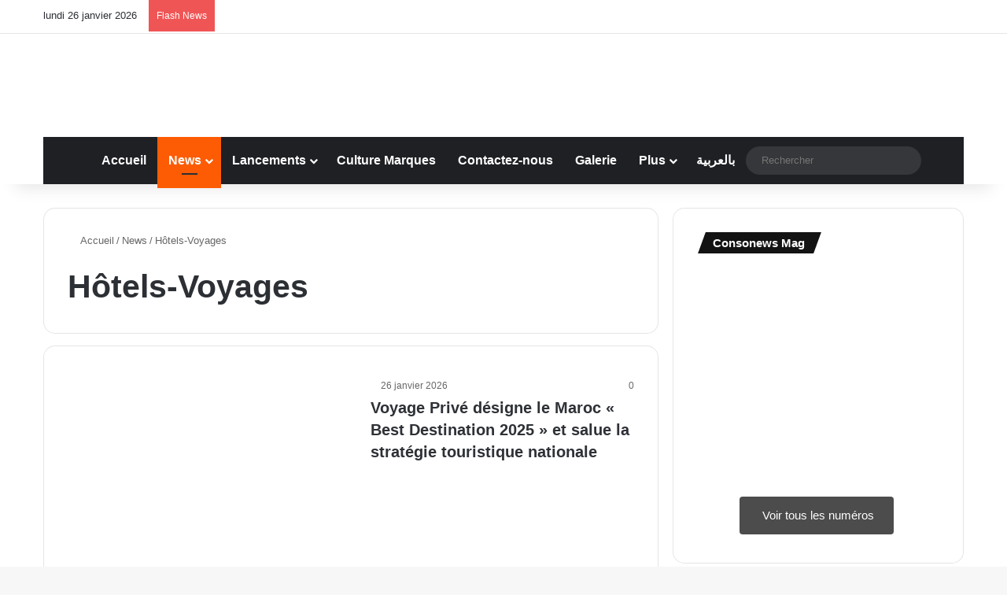

--- FILE ---
content_type: text/html; charset=UTF-8
request_url: https://consonews.ma/category/news/voyages-hotels
body_size: 44983
content:
<!DOCTYPE html><html dir="ltr" lang="fr-FR" prefix="og: https://ogp.me/ns#" data-skin="light"><head><script data-no-optimize="1">var litespeed_docref=sessionStorage.getItem("litespeed_docref");litespeed_docref&&(Object.defineProperty(document,"referrer",{get:function(){return litespeed_docref}}),sessionStorage.removeItem("litespeed_docref"));</script> <meta charset="UTF-8"/><link rel="profile" href="//gmpg.org/xfn/11"/> <script data-cfasync="false" data-no-defer="1" data-no-minify="1" data-no-optimize="1">var ewww_webp_supported=!1;function check_webp_feature(A,e){var w;e=void 0!==e?e:function(){},ewww_webp_supported?e(ewww_webp_supported):((w=new Image).onload=function(){ewww_webp_supported=0<w.width&&0<w.height,e&&e(ewww_webp_supported)},w.onerror=function(){e&&e(!1)},w.src="data:image/webp;base64,"+{alpha:"UklGRkoAAABXRUJQVlA4WAoAAAAQAAAAAAAAAAAAQUxQSAwAAAARBxAR/Q9ERP8DAABWUDggGAAAABQBAJ0BKgEAAQAAAP4AAA3AAP7mtQAAAA=="}[A])}check_webp_feature("alpha");</script><script data-cfasync="false" data-no-defer="1" data-no-minify="1" data-no-optimize="1">var Arrive=function(c,w){"use strict";if(c.MutationObserver&&"undefined"!=typeof HTMLElement){var r,a=0,u=(r=HTMLElement.prototype.matches||HTMLElement.prototype.webkitMatchesSelector||HTMLElement.prototype.mozMatchesSelector||HTMLElement.prototype.msMatchesSelector,{matchesSelector:function(e,t){return e instanceof HTMLElement&&r.call(e,t)},addMethod:function(e,t,r){var a=e[t];e[t]=function(){return r.length==arguments.length?r.apply(this,arguments):"function"==typeof a?a.apply(this,arguments):void 0}},callCallbacks:function(e,t){t&&t.options.onceOnly&&1==t.firedElems.length&&(e=[e[0]]);for(var r,a=0;r=e[a];a++)r&&r.callback&&r.callback.call(r.elem,r.elem);t&&t.options.onceOnly&&1==t.firedElems.length&&t.me.unbindEventWithSelectorAndCallback.call(t.target,t.selector,t.callback)},checkChildNodesRecursively:function(e,t,r,a){for(var i,n=0;i=e[n];n++)r(i,t,a)&&a.push({callback:t.callback,elem:i}),0<i.childNodes.length&&u.checkChildNodesRecursively(i.childNodes,t,r,a)},mergeArrays:function(e,t){var r,a={};for(r in e)e.hasOwnProperty(r)&&(a[r]=e[r]);for(r in t)t.hasOwnProperty(r)&&(a[r]=t[r]);return a},toElementsArray:function(e){return e=void 0!==e&&("number"!=typeof e.length||e===c)?[e]:e}}),e=(l.prototype.addEvent=function(e,t,r,a){a={target:e,selector:t,options:r,callback:a,firedElems:[]};return this._beforeAdding&&this._beforeAdding(a),this._eventsBucket.push(a),a},l.prototype.removeEvent=function(e){for(var t,r=this._eventsBucket.length-1;t=this._eventsBucket[r];r--)e(t)&&(this._beforeRemoving&&this._beforeRemoving(t),(t=this._eventsBucket.splice(r,1))&&t.length&&(t[0].callback=null))},l.prototype.beforeAdding=function(e){this._beforeAdding=e},l.prototype.beforeRemoving=function(e){this._beforeRemoving=e},l),t=function(i,n){var o=new e,l=this,s={fireOnAttributesModification:!1};return o.beforeAdding(function(t){var e=t.target;e!==c.document&&e!==c||(e=document.getElementsByTagName("html")[0]);var r=new MutationObserver(function(e){n.call(this,e,t)}),a=i(t.options);r.observe(e,a),t.observer=r,t.me=l}),o.beforeRemoving(function(e){e.observer.disconnect()}),this.bindEvent=function(e,t,r){t=u.mergeArrays(s,t);for(var a=u.toElementsArray(this),i=0;i<a.length;i++)o.addEvent(a[i],e,t,r)},this.unbindEvent=function(){var r=u.toElementsArray(this);o.removeEvent(function(e){for(var t=0;t<r.length;t++)if(this===w||e.target===r[t])return!0;return!1})},this.unbindEventWithSelectorOrCallback=function(r){var a=u.toElementsArray(this),i=r,e="function"==typeof r?function(e){for(var t=0;t<a.length;t++)if((this===w||e.target===a[t])&&e.callback===i)return!0;return!1}:function(e){for(var t=0;t<a.length;t++)if((this===w||e.target===a[t])&&e.selector===r)return!0;return!1};o.removeEvent(e)},this.unbindEventWithSelectorAndCallback=function(r,a){var i=u.toElementsArray(this);o.removeEvent(function(e){for(var t=0;t<i.length;t++)if((this===w||e.target===i[t])&&e.selector===r&&e.callback===a)return!0;return!1})},this},i=new function(){var s={fireOnAttributesModification:!1,onceOnly:!1,existing:!1};function n(e,t,r){return!(!u.matchesSelector(e,t.selector)||(e._id===w&&(e._id=a++),-1!=t.firedElems.indexOf(e._id)))&&(t.firedElems.push(e._id),!0)}var c=(i=new t(function(e){var t={attributes:!1,childList:!0,subtree:!0};return e.fireOnAttributesModification&&(t.attributes=!0),t},function(e,i){e.forEach(function(e){var t=e.addedNodes,r=e.target,a=[];null!==t&&0<t.length?u.checkChildNodesRecursively(t,i,n,a):"attributes"===e.type&&n(r,i)&&a.push({callback:i.callback,elem:r}),u.callCallbacks(a,i)})})).bindEvent;return i.bindEvent=function(e,t,r){t=void 0===r?(r=t,s):u.mergeArrays(s,t);var a=u.toElementsArray(this);if(t.existing){for(var i=[],n=0;n<a.length;n++)for(var o=a[n].querySelectorAll(e),l=0;l<o.length;l++)i.push({callback:r,elem:o[l]});if(t.onceOnly&&i.length)return r.call(i[0].elem,i[0].elem);setTimeout(u.callCallbacks,1,i)}c.call(this,e,t,r)},i},o=new function(){var a={};function i(e,t){return u.matchesSelector(e,t.selector)}var n=(o=new t(function(){return{childList:!0,subtree:!0}},function(e,r){e.forEach(function(e){var t=e.removedNodes,e=[];null!==t&&0<t.length&&u.checkChildNodesRecursively(t,r,i,e),u.callCallbacks(e,r)})})).bindEvent;return o.bindEvent=function(e,t,r){t=void 0===r?(r=t,a):u.mergeArrays(a,t),n.call(this,e,t,r)},o};d(HTMLElement.prototype),d(NodeList.prototype),d(HTMLCollection.prototype),d(HTMLDocument.prototype),d(Window.prototype);var n={};return s(i,n,"unbindAllArrive"),s(o,n,"unbindAllLeave"),n}function l(){this._eventsBucket=[],this._beforeAdding=null,this._beforeRemoving=null}function s(e,t,r){u.addMethod(t,r,e.unbindEvent),u.addMethod(t,r,e.unbindEventWithSelectorOrCallback),u.addMethod(t,r,e.unbindEventWithSelectorAndCallback)}function d(e){e.arrive=i.bindEvent,s(i,e,"unbindArrive"),e.leave=o.bindEvent,s(o,e,"unbindLeave")}}(window,void 0),ewww_webp_supported=!1;function check_webp_feature(e,t){var r;ewww_webp_supported?t(ewww_webp_supported):((r=new Image).onload=function(){ewww_webp_supported=0<r.width&&0<r.height,t(ewww_webp_supported)},r.onerror=function(){t(!1)},r.src="data:image/webp;base64,"+{alpha:"UklGRkoAAABXRUJQVlA4WAoAAAAQAAAAAAAAAAAAQUxQSAwAAAARBxAR/Q9ERP8DAABWUDggGAAAABQBAJ0BKgEAAQAAAP4AAA3AAP7mtQAAAA==",animation:"UklGRlIAAABXRUJQVlA4WAoAAAASAAAAAAAAAAAAQU5JTQYAAAD/////AABBTk1GJgAAAAAAAAAAAAAAAAAAAGQAAABWUDhMDQAAAC8AAAAQBxAREYiI/gcA"}[e])}function ewwwLoadImages(e){if(e){for(var t=document.querySelectorAll(".batch-image img, .image-wrapper a, .ngg-pro-masonry-item a, .ngg-galleria-offscreen-seo-wrapper a"),r=0,a=t.length;r<a;r++)ewwwAttr(t[r],"data-src",t[r].getAttribute("data-webp")),ewwwAttr(t[r],"data-thumbnail",t[r].getAttribute("data-webp-thumbnail"));for(var i=document.querySelectorAll("div.woocommerce-product-gallery__image"),r=0,a=i.length;r<a;r++)ewwwAttr(i[r],"data-thumb",i[r].getAttribute("data-webp-thumb"))}for(var n=document.querySelectorAll("video"),r=0,a=n.length;r<a;r++)ewwwAttr(n[r],"poster",e?n[r].getAttribute("data-poster-webp"):n[r].getAttribute("data-poster-image"));for(var o,l=document.querySelectorAll("img.ewww_webp_lazy_load"),r=0,a=l.length;r<a;r++)e&&(ewwwAttr(l[r],"data-lazy-srcset",l[r].getAttribute("data-lazy-srcset-webp")),ewwwAttr(l[r],"data-srcset",l[r].getAttribute("data-srcset-webp")),ewwwAttr(l[r],"data-lazy-src",l[r].getAttribute("data-lazy-src-webp")),ewwwAttr(l[r],"data-src",l[r].getAttribute("data-src-webp")),ewwwAttr(l[r],"data-orig-file",l[r].getAttribute("data-webp-orig-file")),ewwwAttr(l[r],"data-medium-file",l[r].getAttribute("data-webp-medium-file")),ewwwAttr(l[r],"data-large-file",l[r].getAttribute("data-webp-large-file")),null!=(o=l[r].getAttribute("srcset"))&&!1!==o&&o.includes("R0lGOD")&&ewwwAttr(l[r],"src",l[r].getAttribute("data-lazy-src-webp"))),l[r].className=l[r].className.replace(/\bewww_webp_lazy_load\b/,"");for(var s=document.querySelectorAll(".ewww_webp"),r=0,a=s.length;r<a;r++)e?(ewwwAttr(s[r],"srcset",s[r].getAttribute("data-srcset-webp")),ewwwAttr(s[r],"src",s[r].getAttribute("data-src-webp")),ewwwAttr(s[r],"data-orig-file",s[r].getAttribute("data-webp-orig-file")),ewwwAttr(s[r],"data-medium-file",s[r].getAttribute("data-webp-medium-file")),ewwwAttr(s[r],"data-large-file",s[r].getAttribute("data-webp-large-file")),ewwwAttr(s[r],"data-large_image",s[r].getAttribute("data-webp-large_image")),ewwwAttr(s[r],"data-src",s[r].getAttribute("data-webp-src"))):(ewwwAttr(s[r],"srcset",s[r].getAttribute("data-srcset-img")),ewwwAttr(s[r],"src",s[r].getAttribute("data-src-img"))),s[r].className=s[r].className.replace(/\bewww_webp\b/,"ewww_webp_loaded");window.jQuery&&jQuery.fn.isotope&&jQuery.fn.imagesLoaded&&(jQuery(".fusion-posts-container-infinite").imagesLoaded(function(){jQuery(".fusion-posts-container-infinite").hasClass("isotope")&&jQuery(".fusion-posts-container-infinite").isotope()}),jQuery(".fusion-portfolio:not(.fusion-recent-works) .fusion-portfolio-wrapper").imagesLoaded(function(){jQuery(".fusion-portfolio:not(.fusion-recent-works) .fusion-portfolio-wrapper").isotope()}))}function ewwwWebPInit(e){ewwwLoadImages(e),ewwwNggLoadGalleries(e),document.arrive(".ewww_webp",function(){ewwwLoadImages(e)}),document.arrive(".ewww_webp_lazy_load",function(){ewwwLoadImages(e)}),document.arrive("videos",function(){ewwwLoadImages(e)}),"loading"==document.readyState?document.addEventListener("DOMContentLoaded",ewwwJSONParserInit):("undefined"!=typeof galleries&&ewwwNggParseGalleries(e),ewwwWooParseVariations(e))}function ewwwAttr(e,t,r){null!=r&&!1!==r&&e.setAttribute(t,r)}function ewwwJSONParserInit(){"undefined"!=typeof galleries&&check_webp_feature("alpha",ewwwNggParseGalleries),check_webp_feature("alpha",ewwwWooParseVariations)}function ewwwWooParseVariations(e){if(e)for(var t=document.querySelectorAll("form.variations_form"),r=0,a=t.length;r<a;r++){var i=t[r].getAttribute("data-product_variations"),n=!1;try{for(var o in i=JSON.parse(i))void 0!==i[o]&&void 0!==i[o].image&&(void 0!==i[o].image.src_webp&&(i[o].image.src=i[o].image.src_webp,n=!0),void 0!==i[o].image.srcset_webp&&(i[o].image.srcset=i[o].image.srcset_webp,n=!0),void 0!==i[o].image.full_src_webp&&(i[o].image.full_src=i[o].image.full_src_webp,n=!0),void 0!==i[o].image.gallery_thumbnail_src_webp&&(i[o].image.gallery_thumbnail_src=i[o].image.gallery_thumbnail_src_webp,n=!0),void 0!==i[o].image.thumb_src_webp&&(i[o].image.thumb_src=i[o].image.thumb_src_webp,n=!0));n&&ewwwAttr(t[r],"data-product_variations",JSON.stringify(i))}catch(e){}}}function ewwwNggParseGalleries(e){if(e)for(var t in galleries){var r=galleries[t];galleries[t].images_list=ewwwNggParseImageList(r.images_list)}}function ewwwNggLoadGalleries(e){e&&document.addEventListener("ngg.galleria.themeadded",function(e,t){window.ngg_galleria._create_backup=window.ngg_galleria.create,window.ngg_galleria.create=function(e,t){var r=$(e).data("id");return galleries["gallery_"+r].images_list=ewwwNggParseImageList(galleries["gallery_"+r].images_list),window.ngg_galleria._create_backup(e,t)}})}function ewwwNggParseImageList(e){for(var t in e){var r=e[t];if(void 0!==r["image-webp"]&&(e[t].image=r["image-webp"],delete e[t]["image-webp"]),void 0!==r["thumb-webp"]&&(e[t].thumb=r["thumb-webp"],delete e[t]["thumb-webp"]),void 0!==r.full_image_webp&&(e[t].full_image=r.full_image_webp,delete e[t].full_image_webp),void 0!==r.srcsets)for(var a in r.srcsets)nggSrcset=r.srcsets[a],void 0!==r.srcsets[a+"-webp"]&&(e[t].srcsets[a]=r.srcsets[a+"-webp"],delete e[t].srcsets[a+"-webp"]);if(void 0!==r.full_srcsets)for(var i in r.full_srcsets)nggFSrcset=r.full_srcsets[i],void 0!==r.full_srcsets[i+"-webp"]&&(e[t].full_srcsets[i]=r.full_srcsets[i+"-webp"],delete e[t].full_srcsets[i+"-webp"])}return e}check_webp_feature("alpha",ewwwWebPInit);</script><title>Hôtels-Voyages | Consonews - Premier site consommation au Maroc</title><meta http-equiv='x-dns-prefetch-control' content='on'><link rel='dns-prefetch' href="//cdnjs.cloudflare.com/"/><link rel='dns-prefetch' href="//ajax.googleapis.com/"/><link rel='dns-prefetch' href="//fonts.googleapis.com/"/><link rel='dns-prefetch' href="//fonts.gstatic.com/"/><link rel='dns-prefetch' href="//s.gravatar.com/"/><link rel='dns-prefetch' href="//www.google-analytics.com/"/><style id='tie-critical-css' type='text/css'>:root{--brand-color:#0669ff;--dark-brand-color:#0051cc;--bright-color:#FFF;--base-color:#2c2f34}html{-ms-touch-action:manipulation;touch-action:manipulation;-webkit-text-size-adjust:100%;-ms-text-size-adjust:100%}article,aside,details,figcaption,figure,footer,header,main,menu,nav,section,summary{display:block}audio,canvas,progress,video{display:inline-block}audio:not([controls]){display:none;height:0}progress{vertical-align:baseline}template,[hidden]{display:none}a{background-color:transparent}a:active,a:hover{outline-width:0}abbr[title]{border-bottom:none;text-decoration:underline;text-decoration:underline dotted}b,strong{font-weight:inherit}b,strong{font-weight:600}dfn{font-style:italic}mark{background-color:#ff0;color:#000}small{font-size:80%}sub,sup{font-size:75%;line-height:0;position:relative;vertical-align:baseline}sub{bottom:-0.25em}sup{top:-0.5em}img{border-style:none}svg:not(:root){overflow:hidden}figure{margin:1em 0}hr{box-sizing:content-box;height:0;overflow:visible}button,input,select,textarea{font:inherit}optgroup{font-weight:bold}button,input,select{overflow:visible}button,input,select,textarea{margin:0}button,select{text-transform:none}button,[type="button"],[type="reset"],[type="submit"]{cursor:pointer}[disabled]{cursor:default}button,html [type="button"],[type="reset"],[type="submit"]{-webkit-appearance:button}button::-moz-focus-inner,input::-moz-focus-inner{border:0;padding:0}button:-moz-focusring,input:-moz-focusring{outline:1px dotted ButtonText}fieldset{border:1px solid #c0c0c0;margin:0 2px;padding:0.35em 0.625em 0.75em}legend{box-sizing:border-box;color:inherit;display:table;max-width:100%;padding:0;white-space:normal}textarea{overflow:auto}[type="checkbox"],[type="radio"]{box-sizing:border-box;padding:0}[type="number"]::-webkit-inner-spin-button,[type="number"]::-webkit-outer-spin-button{height:auto}[type="search"]{-webkit-appearance:textfield}[type="search"]::-webkit-search-cancel-button,[type="search"]::-webkit-search-decoration{-webkit-appearance:none}*{padding:0;margin:0;list-style:none;border:0;outline:none;box-sizing:border-box}*:before,*:after{box-sizing:border-box}body{background:#F7F7F7;color:var(--base-color);font-family:-apple-system, BlinkMacSystemFont, "Segoe UI", Roboto, Oxygen, Oxygen-Sans, Ubuntu, Cantarell, "Helvetica Neue", "Open Sans", Arial, sans-serif;font-size:13px;line-height:21px}h1,h2,h3,h4,h5,h6,.the-subtitle{line-height:1.4;font-weight:600}h1{font-size:41px;font-weight:700}h2{font-size:27px}h3{font-size:23px}h4,.the-subtitle{font-size:17px}h5{font-size:13px}h6{font-size:12px}a{color:var(--base-color);text-decoration:none;transition:0.15s}.brand-title,a:hover{color:var(--brand-color)}img,object,embed{max-width:100%;height:auto}iframe{max-width:100%}p{line-height:1.7}.says,.screen-reader-text,.comment-form-comment label{clip:rect(1px, 1px, 1px, 1px);position:absolute !important;height:1px;width:1px;overflow:hidden}.stream-title{margin-bottom:3px;font-size:11px;color:#a5a5a5;display:block}.stream-item{text-align:center;position:relative;z-index:2;margin:20px 0;padding:0}.stream-item iframe{margin:0 auto}.stream-item img{max-width:100%;width:auto;height:auto;margin:0 auto;display:inline-block;vertical-align:middle}.stream-item.stream-item-above-header{margin:0}.stream-item.stream-item-between .post-item-inner{width:100%;display:block}.post-layout-8.is-header-layout-1.has-header-ad .entry-header-outer,body.post-layout-8.has-header-below-ad .entry-header-outer{padding-top:0}.stream-item-top-wrapper ~ .stream-item-below-header,.is-header-layout-1.has-header-ad.post-layout-6 .featured-area,.has-header-below-ad.post-layout-6 .featured-area{margin-top:0}.has-header-below-ad .fullwidth-entry-title.container-wrapper,.is-header-layout-1.has-header-ad .fullwidth-entry-title,.is-header-layout-1.has-header-ad .is-first-section,.has-header-below-ad .is-first-section{padding-top:0;margin-top:0}@media (max-width: 991px){body:not(.is-header-layout-1).has-header-below-ad.has-header-ad .top-nav-below .has-breaking-news{margin-bottom:20px}.has-header-ad .fullwidth-entry-title.container-wrapper,.has-header-ad.has-header-below-ad .stream-item-below-header,.single.has-header-ad:not(.has-header-below-ad) #content,.page.has-header-ad:not(.has-header-below-ad) #content{margin-top:0}.has-header-ad .is-first-section{padding-top:0}.has-header-ad:not(.has-header-below-ad) .buddypress-header-outer{margin-bottom:15px}}.has-full-width-logo .stream-item-top-wrapper,.header-layout-2 .stream-item-top-wrapper{width:100%;max-width:100%;float:none;clear:both}@media (min-width: 992px){.header-layout-2.has-normal-width-logo .stream-item-top-wrapper{margin-top:0}}.header-layout-3.no-stream-item .logo-container{width:100%;float:none}@media (min-width: 992px){.header-layout-3.has-normal-width-logo .stream-item-top img{float:right}}@media (max-width: 991px){.header-layout-3.has-normal-width-logo .stream-item-top{clear:both}}#background-stream-cover{top:0;left:0;z-index:0;overflow:hidden;width:100%;height:100%;position:fixed}@media (max-width: 768px){.hide_banner_header .stream-item-above-header,.hide_banner_top .stream-item-top-wrapper,.hide_banner_below_header .stream-item-below-header,.hide_banner_bottom .stream-item-above-footer,.hide_banner_above .stream-item-above-post,.hide_banner_above_content .stream-item-above-post-content,.hide_banner_below_content .stream-item-below-post-content,.hide_banner_below .stream-item-below-post,.hide_banner_comments .stream-item-below-post-comments,.hide_breaking_news #top-nav,.hide_sidebars .sidebar,.hide_footer_tiktok #footer-tiktok,.hide_footer_instagram #footer-instagram,.hide_footer #footer-widgets-container,.hide_copyright #site-info,.hide_breadcrumbs #breadcrumb,.hide_share_post_top .share-buttons-top,.hide_share_post_bottom .share-buttons-bottom,.hide_post_newsletter #post-newsletter,.hide_related #related-posts,.hide_read_next #read-next-block,.hide_post_authorbio .post-components .about-author,.hide_post_nav .prev-next-post-nav,.hide_back_top_button #go-to-top,.hide_read_more_buttons .more-link,.hide_inline_related_posts #inline-related-post{display:none !important}}.tie-icon:before,[class^="tie-icon-"],[class*=" tie-icon-"]{font-family:'tiefonticon' !important;speak:never;font-style:normal;font-weight:normal;font-variant:normal;text-transform:none;line-height:1;-webkit-font-smoothing:antialiased;-moz-osx-font-smoothing:grayscale;display:inline-block}body.tie-no-js a.remove,body.tie-no-js .tooltip,body.tie-no-js .woocommerce-message,body.tie-no-js .woocommerce-error,body.tie-no-js .woocommerce-info,body.tie-no-js .bbp-template-notice,body.tie-no-js .indicator-hint,body.tie-no-js .menu-counter-bubble-outer,body.tie-no-js .notifications-total-outer,body.tie-no-js .comp-sub-menu,body.tie-no-js .menu-sub-content{display:none !important}body.tie-no-js .fa,body.tie-no-js .fas,body.tie-no-js .far,body.tie-no-js .fab,body.tie-no-js .tie-icon:before,body.tie-no-js [class^="tie-icon-"],body.tie-no-js [class*=" tie-icon-"],body.tie-no-js .weather-icon{visibility:hidden !important}body.tie-no-js [class^="tie-icon-"]:before,body.tie-no-js [class*=" tie-icon-"]:before{content:"\f105"}.tie-popup,#autocomplete-suggestions{display:none}.container{margin-right:auto;margin-left:auto;padding-left:15px;padding-right:15px}.container:after{content:"";display:table;clear:both}@media (min-width: 768px){.container{width:100%}}@media (min-width: 1200px){.container{max-width:1200px}}.tie-row{margin-left:-15px;margin-right:-15px}.tie-row:after{content:"";display:table;clear:both}.tie-col-xs-1,.tie-col-sm-1,.tie-col-md-1,.tie-col-xs-2,.tie-col-sm-2,.tie-col-md-2,.tie-col-xs-3,.tie-col-sm-3,.tie-col-md-3,.tie-col-xs-4,.tie-col-sm-4,.tie-col-md-4,.tie-col-xs-5,.tie-col-sm-5,.tie-col-md-5,.tie-col-xs-6,.tie-col-sm-6,.tie-col-md-6,.tie-col-xs-7,.tie-col-sm-7,.tie-col-md-7,.tie-col-xs-8,.tie-col-sm-8,.tie-col-md-8,.tie-col-xs-9,.tie-col-sm-9,.tie-col-md-9,.tie-col-xs-10,.tie-col-sm-10,.tie-col-md-10,.tie-col-xs-11,.tie-col-sm-11,.tie-col-md-11,.tie-col-xs-12,.tie-col-sm-12,.tie-col-md-12{position:relative;min-height:1px;padding-left:15px;padding-right:15px}.tie-col-xs-1,.tie-col-xs-2,.tie-col-xs-3,.tie-col-xs-4,.tie-col-xs-5,.tie-col-xs-6,.tie-col-xs-7,.tie-col-xs-8,.tie-col-xs-9,.tie-col-xs-10,.tie-col-xs-11,.tie-col-xs-12{float:left}.tie-col-xs-1{width:8.33333%}.tie-col-xs-2{width:16.66667%}.tie-col-xs-3{width:25%}.tie-col-xs-4{width:33.33333%}.tie-col-xs-5{width:41.66667%}.tie-col-xs-6{width:50%}.tie-col-xs-7{width:58.33333%}.tie-col-xs-8{width:66.66667%}.tie-col-xs-9{width:75%}.tie-col-xs-10{width:83.33333%}.tie-col-xs-11{width:91.66667%}.tie-col-xs-12{width:100%}@media (min-width: 768px){.tie-col-sm-1,.tie-col-sm-2,.tie-col-sm-3,.tie-col-sm-4,.tie-col-sm-5,.tie-col-sm-6,.tie-col-sm-7,.tie-col-sm-8,.tie-col-sm-9,.tie-col-sm-10,.tie-col-sm-11,.tie-col-sm-12{float:left}.tie-col-sm-1{width:8.33333%}.tie-col-sm-2{width:16.66667%}.tie-col-sm-3{width:25%}.tie-col-sm-4{width:33.33333%}.tie-col-sm-5{width:41.66667%}.tie-col-sm-6{width:50%}.tie-col-sm-7{width:58.33333%}.tie-col-sm-8{width:66.66667%}.tie-col-sm-9{width:75%}.tie-col-sm-10{width:83.33333%}.tie-col-sm-11{width:91.66667%}.tie-col-sm-12{width:100%}}@media (min-width: 992px){.tie-col-md-1,.tie-col-md-2,.tie-col-md-3,.tie-col-md-4,.tie-col-md-5,.tie-col-md-6,.tie-col-md-7,.tie-col-md-8,.tie-col-md-9,.tie-col-md-10,.tie-col-md-11,.tie-col-md-12{float:left}.tie-col-md-1{width:8.33333%}.tie-col-md-2{width:16.66667%}.tie-col-md-3{width:25%}.tie-col-md-4{width:33.33333%}.tie-col-md-5{width:41.66667%}.tie-col-md-6{width:50%}.tie-col-md-7{width:58.33333%}.tie-col-md-8{width:66.66667%}.tie-col-md-9{width:75%}.tie-col-md-10{width:83.33333%}.tie-col-md-11{width:91.66667%}.tie-col-md-12{width:100%}}.tie-alignleft{float:left}.tie-alignright{float:right}.tie-aligncenter{clear:both;margin-left:auto;margin-right:auto}.fullwidth{width:100% !important}.alignleft{float:left;margin:0.375em 1.75em 1em 0}.alignright{float:right;margin:0.375em 0 1em 1.75em}.aligncenter{clear:both;display:block;margin:0 auto 1.75em;text-align:center;margin-left:auto;margin-right:auto;margin-top:6px;margin-bottom:6px}@media (max-width: 767px){.entry .alignright,.entry .alignright img,.entry .alignleft,.entry .alignleft img{float:none;clear:both;display:block;margin:0 auto 1.75em}}.clearfix:before,.clearfix:after{content:"\0020";display:block;height:0;overflow:hidden}.clearfix:after{clear:both}.tie-container,#tie-wrapper{height:100%;min-height:650px}.tie-container{position:relative;overflow:hidden}#tie-wrapper{background:#fff;position:relative;z-index:108;height:100%;margin:0 auto}.container-wrapper{background:#ffffff;border:1px solid rgba(0,0,0,0.1);border-radius:2px;padding:30px}#content{margin-top:30px}@media (max-width: 991px){#content{margin-top:15px}}.site-content{-ms-word-wrap:break-word;word-wrap:break-word}.boxed-layout #tie-wrapper,.boxed-layout .fixed-nav{max-width:1230px}.boxed-layout.wrapper-has-shadow #tie-wrapper{box-shadow:0 1px 7px rgba(171,171,171,0.5)}@media (min-width: 992px){.boxed-layout #main-nav.fixed-nav,.boxed-layout #tie-wrapper{width:95%}}@media (min-width: 992px){.framed-layout #tie-wrapper{margin-top:25px;margin-bottom:25px}}@media (min-width: 992px){.border-layout #tie-container{margin:25px}.border-layout:after,.border-layout:before{background:inherit;content:"";display:block;height:25px;left:0;bottom:0;position:fixed;width:100%;z-index:110}.border-layout:before{top:0;bottom:auto}.border-layout.admin-bar:before{top:32px}.border-layout #main-nav.fixed-nav{left:25px;right:25px;width:calc(100% - 50px)}}#header-notification-bar{background:var(--brand-color);color:#fff;position:relative;z-index:1}#header-notification-bar p a{color:#fff;text-decoration:underline}#header-notification-bar .container{display:flex;justify-content:space-between;font-size:16px;flex-wrap:wrap;align-items:center;gap:40px;min-height:65px}#header-notification-bar .container .button{font-size:14px}#header-notification-bar .container:after{display:none}@media (max-width: 991px){#header-notification-bar .container{justify-content:center;padding-top:15px;padding-bottom:15px;gap:15px;flex-direction:column}}.theme-header{background:#fff;position:relative;z-index:999}.theme-header:after{content:"";display:table;clear:both}.theme-header.has-shadow{box-shadow:rgba(0,0,0,0.1) 0px 25px 20px -20px}.theme-header.top-nav-below .top-nav{z-index:8}.is-stretch-header .container{max-width:100%}#menu-components-wrap{display:flex;justify-content:space-between;width:100%;flex-wrap:wrap}.header-layout-2 #menu-components-wrap{justify-content:center}.header-layout-4 #menu-components-wrap{justify-content:flex-start}.header-layout-4 #menu-components-wrap .main-menu-wrap{flex-grow:2}.header-layout-4 #menu-components-wrap .flex-placeholder{flex-grow:1}.logo-row{position:relative}#logo{margin-top:40px;margin-bottom:40px;display:block;float:left}#logo img{vertical-align:middle}#logo img[src*='.svg']{width:100% !important}@-moz-document url-prefix(){#logo img[src*='.svg']{height:100px}}#logo a{display:inline-block}#logo .h1-off{position:absolute;top:-9000px;left:-9000px}#logo.text-logo a{color:var(--brand-color)}#logo.text-logo a:hover{color:var(--dark-brand-color);opacity:0.8}#tie-logo-inverted,#tie-sticky-logo-inverted{display:none}.tie-skin-inverted #tie-sticky-logo-inverted,.tie-skin-inverted #tie-logo-inverted{display:block}.tie-skin-inverted #tie-sticky-logo-default,.tie-skin-inverted #tie-logo-default{display:none}.logo-text{font-size:50px;line-height:50px;font-weight:bold}@media (max-width: 670px){.logo-text{font-size:30px}}.has-full-width-logo.is-stretch-header .logo-container{padding:0}.has-full-width-logo #logo{margin:0}.has-full-width-logo #logo a,.has-full-width-logo #logo img{width:100%;height:auto;display:block}.has-full-width-logo #logo,.header-layout-2 #logo{float:none;text-align:center}.has-full-width-logo #logo img,.header-layout-2 #logo img{margin-right:auto;margin-left:auto}.has-full-width-logo .logo-container,.header-layout-2 .logo-container{width:100%;float:none}@media (max-width: 991px){#theme-header.has-normal-width-logo #logo{margin:14px 0 !important;text-align:left;line-height:1}#theme-header.has-normal-width-logo #logo img{width:auto;height:auto;max-width:190px}}@media (max-width: 479px){#theme-header.has-normal-width-logo #logo img{max-width:160px;max-height:60px !important}}@media (max-width: 991px){#theme-header.mobile-header-default:not(.header-layout-1) #logo,#theme-header.mobile-header-default.header-layout-1 .header-layout-1-logo{flex-grow:10}#theme-header.mobile-header-centered.header-layout-1 .header-layout-1-logo{width:auto !important}#theme-header.mobile-header-centered #logo{float:none;text-align:center}}.components{display:flex;align-items:center;justify-content:end}.components>li{position:relative}.components>li.social-icons-item{margin:0}.components>li>a{display:block;position:relative;width:30px;text-align:center;font-size:16px;white-space:nowrap}.components>li>a:hover,.components>li:hover>a{z-index:2}.components .avatar{border-radius:100%;position:relative;top:3px;max-width:20px}.components a.follow-btn{width:auto;padding-left:15px;padding-right:15px;overflow:hidden;font-size:12px}.components .search-bar form{width:auto;background:rgba(255,255,255,0.1);line-height:36px;border-radius:50px;position:relative}.main-nav-light .main-nav .components .search-bar form,.top-nav-light .top-nav .components .search-bar form{background:rgba(0,0,0,0.05)}.components #search-input{border:0;width:100%;background:transparent;padding:0 35px 0 20px;border-radius:0;font-size:inherit}.components #search-submit{position:absolute;right:0;top:0;width:40px;line-height:inherit;color:#777777;background:transparent;font-size:15px;padding:0;transition:color 0.15s;border:none}.components #search-submit:hover{color:var(--brand-color)}#search-submit .tie-icon-spinner{color:#fff;cursor:default;animation:tie-spin 3s infinite linear}.popup-login-icon.has-title a{width:auto;padding:0 8px}.popup-login-icon.has-title span{line-height:unset;float:left}.popup-login-icon.has-title .login-title{position:relative;font-size:13px;padding-left:4px}.weather-menu-item{display:flex;align-items:center;padding-right:5px;overflow:hidden}.weather-menu-item .weather-wrap{padding:0;overflow:inherit;line-height:23px}.weather-menu-item .weather-forecast-day{display:block;float:left;width:auto;padding:0 5px;line-height:initial}.weather-menu-item .weather-forecast-day .weather-icon{font-size:26px;margin-bottom:0}.weather-menu-item .city-data{float:left;display:block;font-size:12px}.weather-menu-item .weather-current-temp{font-size:16px;font-weight:400}.weather-menu-item .weather-current-temp sup{font-size:9px;top:-2px}.weather-menu-item .theme-notice{padding:0 10px}.components .tie-weather-widget{color:var(--base-color)}.main-nav-dark .main-nav .tie-weather-widget{color:#ffffff}.top-nav-dark .top-nav .tie-weather-widget{color:#ccc}.components .icon-basecloud-bg:after{color:#ffffff}.main-nav-dark .main-nav .icon-basecloud-bg:after{color:#1f2024}.top-nav-dark .top-nav .icon-basecloud-bg:after{color:#1f2024}.custom-menu-button{padding-right:5px}.custom-menu-button .button{font-size:13px;display:inline-block;line-height:21px;width:auto}.header-layout-1 #menu-components-wrap{display:flex;justify-content:flex-end}.header-layout-1 .main-menu-wrapper{display:table;width:100%}.header-layout-1 #logo{line-height:1;float:left;margin-top:20px;margin-bottom:20px}.header-layout-1 .header-layout-1-logo{display:table-cell;vertical-align:middle;float:none}.is-header-bg-extended #theme-header,.is-header-bg-extended #theme-header.header-layout-1 #main-nav:not(.fixed-nav){background:transparent !important;display:inline-block !important;width:100% !important;box-shadow:none !important;transition:background 0.3s}.is-header-bg-extended #theme-header:before,.is-header-bg-extended #theme-header.header-layout-1 #main-nav:not(.fixed-nav):before{content:"";position:absolute;width:100%;left:0;right:0;top:0;height:150px;background-image:linear-gradient(to top, transparent, rgba(0,0,0,0.5))}@media (max-width: 991px){.is-header-bg-extended #tie-wrapper #theme-header .logo-container:not(.fixed-nav){background:transparent;box-shadow:none;transition:background 0.3s}}.is-header-bg-extended .has-background .is-first-section{margin-top:-350px !important}.is-header-bg-extended .has-background .is-first-section>*{padding-top:350px !important}.rainbow-line{height:3px;width:100%;position:relative;z-index:2;background-image:-webkit-linear-gradient(left, #f76570 0%, #f76570 8%, #f3a46b 8%, #f3a46b 16%, #f3a46b 16%, #ffd205 16%, #ffd205 24%, #ffd205 24%, #1bbc9b 24%, #1bbc9b 25%, #1bbc9b 32%, #14b9d5 32%, #14b9d5 40%, #c377e4 40%, #c377e4 48%, #f76570 48%, #f76570 56%, #f3a46b 56%, #f3a46b 64%, #ffd205 64%, #ffd205 72%, #1bbc9b 72%, #1bbc9b 80%, #14b9d5 80%, #14b9d5 80%, #14b9d5 89%, #c377e4 89%, #c377e4 100%);background-image:linear-gradient(to right, #f76570 0%, #f76570 8%, #f3a46b 8%, #f3a46b 16%, #f3a46b 16%, #ffd205 16%, #ffd205 24%, #ffd205 24%, #1bbc9b 24%, #1bbc9b 25%, #1bbc9b 32%, #14b9d5 32%, #14b9d5 40%, #c377e4 40%, #c377e4 48%, #f76570 48%, #f76570 56%, #f3a46b 56%, #f3a46b 64%, #ffd205 64%, #ffd205 72%, #1bbc9b 72%, #1bbc9b 80%, #14b9d5 80%, #14b9d5 80%, #14b9d5 89%, #c377e4 89%, #c377e4 100%)}@media (max-width: 991px){.logo-container,.header-layout-1 .main-menu-wrapper{border-width:0;display:flex;flex-flow:row nowrap;align-items:center;justify-content:space-between}}.mobile-header-components{display:none;z-index:10;height:30px;line-height:30px;flex-wrap:nowrap;flex:1 1 0%}.mobile-header-components .components{float:none;display:flex !important;justify-content:flex-start}.mobile-header-components .components li.custom-menu-link{display:inline-block;float:none}.mobile-header-components .components li.custom-menu-link>a{width:20px;padding-bottom:15px}.mobile-header-components .components li.custom-menu-link>a .menu-counter-bubble{right:calc(50% - 10px);bottom:-10px}.header-layout-1.main-nav-dark .mobile-header-components .components li.custom-menu-link>a{color:#fff}.mobile-header-components .components .comp-sub-menu{padding:10px}.dark-skin .mobile-header-components .components .comp-sub-menu{background:#1f2024}.mobile-header-components [class^="tie-icon-"],.mobile-header-components [class*=" tie-icon-"]{font-size:18px;width:20px;height:20px;vertical-align:middle}.mobile-header-components .tie-mobile-menu-icon{font-size:20px}.mobile-header-components .tie-icon-grid-9,.mobile-header-components .tie-icon-grid-4{transform:scale(1.75)}.mobile-header-components .nav-icon{display:inline-block;width:20px;height:2px;background-color:var(--base-color);position:relative;top:-4px;transition:background 0.4s ease}.mobile-header-components .nav-icon:before,.mobile-header-components .nav-icon:after{position:absolute;right:0;background-color:var(--base-color);content:'';display:block;width:100%;height:100%;transition:transform 0.4s, background 0.4s, right .2s ease;transform:translateZ(0);backface-visibility:hidden}.mobile-header-components .nav-icon:before{transform:translateY(-7px)}.mobile-header-components .nav-icon:after{transform:translateY(7px)}.mobile-header-components .nav-icon.is-layout-2:before,.mobile-header-components .nav-icon.is-layout-2:after{width:70%;right:15%}.mobile-header-components .nav-icon.is-layout-3:after{width:60%}.mobile-header-components .nav-icon.is-layout-4:after{width:60%;right:auto;left:0}.dark-skin .mobile-header-components .nav-icon,.dark-skin .mobile-header-components .nav-icon:before,.dark-skin .mobile-header-components .nav-icon:after,.main-nav-dark.header-layout-1 .mobile-header-components .nav-icon,.main-nav-dark.header-layout-1 .mobile-header-components .nav-icon:before,.main-nav-dark.header-layout-1 .mobile-header-components .nav-icon:after{background-color:#ffffff}.dark-skin .mobile-header-components .nav-icon .menu-text,.main-nav-dark.header-layout-1 .mobile-header-components .nav-icon .menu-text{color:#ffffff}.mobile-header-components .menu-text-wrapper{white-space:nowrap;width:auto !important}.mobile-header-components .menu-text{color:var(--base-color);line-height:30px;font-size:12px;padding:0 0 0 5px;display:inline-block;transition:color 0.4s}.dark-skin .mobile-header-components .menu-text,.main-nav-dark.header-layout-1 .mobile-header-components .menu-text{color:#ffffff}#mobile-header-components-area_1 .components li.custom-menu-link>a{margin-right:15px}#mobile-header-components-area_1 .comp-sub-menu{left:0;right:auto}#mobile-header-components-area_2 .components{flex-direction:row-reverse}#mobile-header-components-area_2 .components li.custom-menu-link>a{margin-left:15px}#mobile-menu-icon:hover .nav-icon,#mobile-menu-icon:hover .nav-icon:before,#mobile-menu-icon:hover .nav-icon:after{background-color:var(--brand-color)}@media (max-width: 991px){.logo-container:before,.logo-container:after{height:1px}.mobile-components-row .logo-wrapper{height:auto !important}.mobile-components-row .logo-container,.mobile-components-row.header-layout-1 .main-menu-wrapper{flex-wrap:wrap}.mobile-components-row:not(.header-layout-1) #logo,.mobile-components-row.header-layout-1 .header-layout-1-logo{flex:1 0 100%;order:-1}.mobile-components-row .mobile-header-components{padding:5px 0;height:45px}.mobile-components-row .mobile-header-components .components li.custom-menu-link>a{padding-bottom:0}#tie-body #mobile-container,.mobile-header-components{display:block}#slide-sidebar-widgets{display:none}}.top-nav{background-color:#ffffff;position:relative;z-index:10;line-height:40px;border:1px solid rgba(0,0,0,0.1);border-width:1px 0;color:var(--base-color);clear:both}.main-nav-below.top-nav-above .top-nav{border-top-width:0}.top-nav a:not(.button):not(:hover){color:var(--base-color)}.top-nav .components>li:hover>a{color:var(--brand-color)}.top-nav .search-bar{margin-top:3px;margin-bottom:3px;line-height:34px}.topbar-wrapper{display:flex;min-height:40px}.top-nav.has-menu .topbar-wrapper,.top-nav.has-components .topbar-wrapper{display:block}.top-nav .tie-alignleft,.top-nav .tie-alignright{flex-grow:1;position:relative}.top-nav.has-breaking-news .tie-alignleft{flex:1 0 100px}.top-nav.has-breaking-news .tie-alignright{flex-grow:0;z-index:1}.top-nav.has-date-components .tie-alignleft .components>li:first-child:not(.search-bar),.top-nav.has-date-components-menu .components>li:first-child:not(.search-bar),.top-nav-boxed .top-nav.has-components .components>li:first-child:not(.search-bar){border-width:0}@media (min-width: 992px){.header-layout-1.top-nav-below:not(.has-shadow) .top-nav{border-width:0 0 1px}}.topbar-today-date{padding-right:15px;flex-shrink:0}.top-menu .menu a{padding:0 10px}.top-menu .menu li:hover>a{color:var(--brand-color)}.top-menu .menu ul{display:none;position:absolute;background:#ffffff}.top-menu .menu li:hover>ul{display:block}.top-menu .menu li{position:relative}.top-menu .menu ul.sub-menu a{width:200px;line-height:20px;padding:10px 15px}.tie-alignright .top-menu{float:right;border-width:0 1px}.top-menu .menu .tie-current-menu>a{color:var(--brand-color)}@media (min-width: 992px){.top-nav-boxed .topbar-wrapper{padding-right:15px;padding-left:15px}.top-nav-boxed .top-nav{background:transparent !important;border-width:0}.top-nav-boxed .topbar-wrapper{background:#ffffff;border:1px solid rgba(0,0,0,0.1);border-width:1px 0;width:100%}.top-nav-boxed.has-shadow.top-nav-below .topbar-wrapper,.top-nav-boxed.has-shadow.top-nav-below-main-nav .topbar-wrapper{border-bottom-width:0 !important}}.top-nav .tie-alignleft .components,.top-nav .tie-alignleft .components>li{float:left;justify-content:start}.top-nav .tie-alignleft .comp-sub-menu{right:auto;left:-1px}.top-nav-dark .top-nav{background-color:#2c2e32;color:#ccc}.top-nav-dark .top-nav *{border-color:rgba(255,255,255,0.1)}.top-nav-dark .top-nav .breaking a{color:#ccc}.top-nav-dark .top-nav .breaking a:hover{color:#ffffff}.top-nav-dark .top-nav .components>li>a,.top-nav-dark .top-nav .components>li.social-icons-item .social-link:not(:hover) span{color:#ccc}.top-nav-dark .top-nav .components>li:hover>a{color:#ffffff}.top-nav-dark .top-nav .top-menu li a{color:#ccc;border-color:rgba(255,255,255,0.04)}.top-nav-dark .top-menu ul{background:#2c2e32}.top-nav-dark .top-menu li:hover>a{background:rgba(0,0,0,0.1);color:var(--brand-color)}.top-nav-dark.top-nav-boxed .top-nav{background-color:transparent}.top-nav-dark.top-nav-boxed .topbar-wrapper{background-color:#2c2e32}.top-nav-dark.top-nav-boxed.top-nav-above.main-nav-below .topbar-wrapper{border-width:0}.top-nav-light #top-nav .weather-icon .icon-cloud,.top-nav-light #top-nav .weather-icon .icon-basecloud-bg,.top-nav-light #top-nav .weather-icon .icon-cloud-behind,.main-nav-light #main-nav .weather-icon .icon-cloud,.main-nav-light #main-nav .weather-icon .icon-basecloud-bg,.main-nav-light #main-nav .weather-icon .icon-cloud-behind{color:#d3d3d3}@media (max-width: 991px){.top-nav:not(.has-breaking-news),.topbar-today-date,.top-menu,.theme-header .components{display:none}}.breaking{display:none}.main-nav-wrapper{position:relative;z-index:4}.main-nav-below.top-nav-below-main-nav .main-nav-wrapper{z-index:9}.main-nav-above.top-nav-below .main-nav-wrapper{z-index:10}.main-nav{background-color:var(--main-nav-background);color:var(--main-nav-primary-color);position:relative;border:1px solid var(--main-nav-main-border-color);border-width:1px 0}.main-menu-wrapper{position:relative}@media (min-width: 992px){.header-menu .menu{display:flex}.header-menu .menu a{display:block;position:relative}.header-menu .menu>li>a{white-space:nowrap}.header-menu .menu .sub-menu a{padding:8px 10px}.header-menu .menu a:hover,.header-menu .menu li:hover>a{z-index:2}.header-menu .menu ul:not(.sub-menu-columns):not(.sub-menu-columns-item):not(.sub-list):not(.mega-cat-sub-categories):not(.slider-arrow-nav){box-shadow:0 2px 5px rgba(0,0,0,0.1)}.header-menu .menu ul li{position:relative}.header-menu .menu ul a{border-width:0 0 1px;transition:0.15s}.header-menu .menu ul ul{top:0;left:100%}#main-nav{z-index:9;line-height:60px}.main-menu .menu a{transition:0.15s}.main-menu .menu>li>a{padding:0 14px;font-size:14px;font-weight:700}.main-menu .menu>li>.menu-sub-content{border-top:2px solid var(--main-nav-primary-color)}.main-menu .menu>li.is-icon-only>a{padding:0 20px;line-height:inherit}.main-menu .menu>li.is-icon-only>a:before{display:none}.main-menu .menu>li.is-icon-only>a .tie-menu-icon{font-size:160%;transform:translateY(15%)}.main-menu .menu ul{line-height:20px;z-index:1}.main-menu .menu .sub-menu .tie-menu-icon,.main-menu .menu .mega-recent-featured-list .tie-menu-icon,.main-menu .menu .mega-link-column .tie-menu-icon,.main-menu .menu .mega-cat-more-links .tie-menu-icon{width:20px}.main-menu .menu-sub-content{background:var(--main-nav-background);display:none;padding:15px;width:230px;position:absolute;box-shadow:0 3px 4px rgba(0,0,0,0.2)}.main-menu .menu-sub-content a{width:200px}.main-menu ul li:hover>.menu-sub-content,.main-menu ul li[aria-expanded="true"]>ul,.main-menu ul li[aria-expanded="true"]>.mega-menu-block{display:block;z-index:1}nav.main-nav.menu-style-default .menu>li.tie-current-menu{border-bottom:5px solid var(--main-nav-primary-color);margin-bottom:-5px}nav.main-nav.menu-style-default .menu>li.tie-current-menu>a:after{content:"";width:20px;height:2px;position:absolute;margin-top:17px;left:50%;top:50%;bottom:auto;right:auto;transform:translateX(-50%) translateY(-50%);background:#2c2f34;transition:0.3s}nav.main-nav.menu-style-solid-bg .menu>li.tie-current-menu>a,nav.main-nav.menu-style-solid-bg .menu>li:hover>a{background-color:var(--main-nav-primary-color);color:var(--main-nav-contrast-primary-color)}nav.main-nav.menu-style-side-arrow .menu>li.tie-current-menu{border-bottom-color:var(--main-nav-primary-color);border-bottom-width:10px !important;border-bottom-style:solid;margin-bottom:-10px}nav.main-nav.menu-style-side-arrow .menu>li.tie-current-menu+.tie-current-menu{border-bottom:none !important}nav.main-nav.menu-style-side-arrow .menu>li.tie-current-menu+.tie-current-menu>a:after{display:none !important}nav.main-nav.menu-style-side-arrow .menu>li.tie-current-menu>a:after{position:absolute;content:"";width:0;height:0;background-color:transparent;border-top:10px solid var(--main-nav-primary-color);border-right:10px solid transparent;bottom:-10px;left:100%;filter:brightness(80%)}nav.main-nav.menu-style-side-arrow .menu>li.tie-current-menu.menu-item-has-children:hover:after,nav.main-nav.menu-style-side-arrow .menu>li.tie-current-menu.menu-item-has-children:hover>a:after,nav.main-nav.menu-style-side-arrow .menu>li.tie-current-menu.mega-menu:hover:after,nav.main-nav.menu-style-side-arrow .menu>li.tie-current-menu.mega-menu:hover>a:after{display:none}nav.main-nav.menu-style-minimal .menu>li.tie-current-menu>a,nav.main-nav.menu-style-minimal .menu>li:hover>a{color:var(--main-nav-primary-color) !important}nav.main-nav.menu-style-minimal .menu>li.tie-current-menu>a::before,nav.main-nav.menu-style-minimal .menu>li:hover>a::before{border-top-color:var(--main-nav-primary-color) !important}nav.main-nav.menu-style-border-bottom .menu>li.tie-current-menu{border-bottom:3px solid var(--main-nav-primary-color);margin-bottom:-3px}nav.main-nav.menu-style-border-top .menu>li.tie-current-menu{border-top:3px solid var(--main-nav-primary-color);margin-bottom:-3px}nav.main-nav.menu-style-line .menu>li>a:after{content:"";left:50%;top:50%;bottom:auto;right:auto;transform:translateX(-50%) translateY(-50%);height:3px;position:absolute;margin-top:14px;background:var(--main-nav-primary-color);transition:0.4s;width:0}nav.main-nav.menu-style-line .menu>li.tie-current-menu>a:after,nav.main-nav.menu-style-line .menu>li:hover>a:after{width:50%}nav.main-nav.menu-style-arrow .menu>li.tie-current-menu>a:after{border-color:#fff transparent transparent;border-top-color:var(--main-nav-primary-color);border-style:solid;border-width:7px 7px 0;display:block;height:0;left:50%;margin-left:-7px;top:0 !important;width:0;content:"";position:absolute}nav.main-nav.menu-style-vertical-line .menu>li.tie-current-menu>a:after{content:"";width:2px;height:20px;position:absolute;margin-top:17px;left:50%;right:auto;transform:translateX(-50%);bottom:0;background:var(--main-nav-primary-color)}.header-layout-1 .main-menu-wrap .menu>li:only-child:not(.mega-menu){position:relative}.header-layout-1 .main-menu-wrap .menu>li:only-child>.menu-sub-content{right:0;left:auto}.header-layout-1 .main-menu-wrap .menu>li:only-child>.menu-sub-content ul{left:auto;right:100%}nav.main-nav .components>li:hover>a{color:var(--brand-color)}.main-nav .menu ul li:hover>a:not(.megamenu-pagination),.main-nav .components li a:hover,.main-nav .menu ul li.current-menu-item:not(.mega-link-column)>a{color:var(--main-nav-primary-color)}.main-nav .menu a,.main-nav .components li a{color:var(--main-nav-text-color)}.main-nav .components li.custom-menu-button:hover a.button,.main-nav .components li a.button:hover,.main-nav .components li a.checkout-button{color:var(--main-nav-contrast-primary-color)}.main-nav-light{--main-nav-background:#FFFFFF;--main-nav-secondry-background:rgba(0,0,0,0.03);--main-nav-primary-color:var(--brand-color);--main-nav-contrast-primary-color:var(--bright-color);--main-nav-text-color:var(--base-color);--main-nav-secondry-text-color:rgba(0,0,0,0.5);--main-nav-main-border-color:rgba(0,0,0,0.1);--main-nav-secondry-border-color:rgba(0,0,0,0.08)}.main-nav-light.fixed-nav{background-color:rgba(255,255,255,0.95)}.main-nav-dark{--main-nav-background:#1f2024;--main-nav-secondry-background:rgba(0,0,0,0.2);--main-nav-primary-color:var(--brand-color);--main-nav-contrast-primary-color:var(--bright-color);--main-nav-text-color:#FFFFFF;--main-nav-secondry-text-color:rgba(225,255,255,0.5);--main-nav-main-border-color:rgba(255,255,255,0.07);--main-nav-secondry-border-color:rgba(255,255,255,0.04)}.main-nav-dark .main-nav,.main-nav-dark .main-nav ul.cats-horizontal li a{border-width:0}.main-nav-dark .main-nav.fixed-nav{background-color:rgba(31,32,36,0.95)}}@media (min-width: 992px){header .menu-item-has-children>a:before,.mega-menu>a:before{content:'';position:absolute;right:10px;top:50%;bottom:auto;transform:translateY(-50%);font-family:'tiefonticon' !important;font-style:normal;font-weight:normal;font-variant:normal;text-transform:none;content:"\f079";font-size:11px;line-height:1}header .menu-item-has-children .menu-item-has-children>a:before,.mega-menu .menu-item-has-children>a:before{content:"\f106";font-size:15px}.menu>.menu-item-has-children:not(.is-icon-only)>a,.menu .mega-menu:not(.is-icon-only)>a{padding-right:25px}}@media (min-width: 992px){.main-nav-boxed .main-nav{border-width:0}.main-nav-boxed .main-menu-wrapper{float:left;width:100%;background-color:var(--main-nav-background);padding-right:15px}.main-nav-boxed.main-nav-light .main-menu-wrapper{border:1px solid var(--main-nav-main-border-color)}.dark-skin .main-nav-boxed.main-nav-light .main-menu-wrapper{border-width:0}.main-nav-boxed.main-nav-light .fixed-nav .main-menu-wrapper{border-color:transparent}.main-nav-above.top-nav-above #main-nav:not(.fixed-nav){top:-1px}.main-nav-below.top-nav-below #main-nav:not(.fixed-nav){bottom:-1px}.dark-skin .main-nav-below.top-nav-above #main-nav{border-width:0}.dark-skin .main-nav-below.top-nav-below-main-nav #main-nav{border-top-width:0}}.main-nav-boxed .main-nav:not(.fixed-nav),.main-nav-boxed .fixed-nav .main-menu-wrapper,.theme-header:not(.main-nav-boxed) .fixed-nav .main-menu-wrapper{background:transparent !important}@media (min-width: 992px){.header-layout-1.main-nav-below.top-nav-above .main-nav{margin-top:-1px;border-top-width:0}.header-layout-1.main-nav-below.top-nav-above .breaking-title{top:0;margin-bottom:-1px}}.header-layout-1.main-nav-below.top-nav-below-main-nav .main-nav-wrapper{z-index:9}.header-layout-1.main-nav-below.top-nav-below-main-nav .main-nav{margin-bottom:-1px;bottom:0;border-top-width:0}@media (min-width: 992px){.header-layout-1.main-nav-below.top-nav-below-main-nav .top-nav{margin-top:-1px}}.header-layout-1.has-shadow:not(.top-nav-below) .main-nav{border-bottom:0}#theme-header.header-layout-1>div:only-child nav{border-width:0 !important}@media only screen and (min-width: 992px) and (max-width: 1100px){.main-nav .menu>li:not(.is-icon-only)>a{padding-left:7px;padding-right:7px}.main-nav .menu>li:not(.is-icon-only)>a:before{display:none}.main-nav .menu>li.is-icon-only>a{padding-left:15px;padding-right:15px}}.menu-tiny-label{font-size:10px;border-radius:10px;padding:2px 7px 3px;margin-left:3px;line-height:1;position:relative;top:-1px}.menu-tiny-label.menu-tiny-circle{border-radius:100%}@media (max-width: 991px){#sticky-logo{display:none}}#main-nav:not(.fixed-nav) #sticky-logo,#main-nav:not(.fixed-nav) .flex-placeholder{display:none}@media (min-width: 992px){#sticky-logo{overflow:hidden;float:left;vertical-align:middle}#sticky-logo a{line-height:1;display:inline-block}#sticky-logo img{position:relative;vertical-align:middle;padding:8px 10px;top:-1px;max-height:50px}.just-before-sticky #sticky-logo img,.header-layout-1 #sticky-logo img{padding:0}.header-layout-1:not(.has-custom-sticky-logo) #sticky-logo{display:none}.theme-header #sticky-logo img{opacity:0;visibility:hidden;width:0 !important;transform:translateY(75%);transition:transform 0.3s cubic-bezier(0.55, 0, 0.1, 1),opacity 0.6s cubic-bezier(0.55, 0, 0.1, 1)}.theme-header.header-layout-1:not(.has-custom-sticky-logo) #sticky-logo img{transition:none}.theme-header:not(.header-layout-1) #main-nav:not(.fixed-nav) #sticky-logo img{margin-left:-20px}.header-layout-1 .flex-placeholder{flex-grow:1}}.theme-header .fixed-nav{position:fixed;width:100%;top:0;bottom:auto !important;z-index:100;will-change:transform;transform:translateY(-100%);transition:transform 0.3s;box-shadow:rgba(99,99,99,0.2) 0px 2px 8px 0px;border-width:0;background-color:rgba(255,255,255,0.95)}.theme-header .fixed-nav:not(.just-before-sticky){line-height:60px !important}@media (min-width: 992px){.theme-header .fixed-nav:not(.just-before-sticky) .header-layout-1-logo{display:none}}.theme-header .fixed-nav:not(.just-before-sticky) #sticky-logo{display:block}.theme-header .fixed-nav:not(.just-before-sticky) #sticky-logo img{opacity:1;visibility:visible;width:auto !important;transform:translateY(0)}@media (min-width: 992px){.header-layout-1:not(.just-before-sticky):not(.has-custom-sticky-logo) .fixed-nav #sticky-logo{display:block}}.admin-bar .theme-header .fixed-nav{top:32px}@media (max-width: 782px){.admin-bar .theme-header .fixed-nav{top:46px}}@media (max-width: 600px){.admin-bar .theme-header .fixed-nav{top:0}}@media (min-width: 992px){.border-layout .theme-header .fixed-nav{top:25px}.border-layout.admin-bar .theme-header .fixed-nav{top:57px}}.theme-header .fixed-nav .container{opacity:0.95}.theme-header .fixed-nav .main-menu-wrapper,.theme-header .fixed-nav .main-menu{border-top:0}.theme-header .fixed-nav.fixed-unpinned:not(.default-behavior-mode) .main-menu .menu>li.tie-current-menu{border-bottom-width:0;margin-bottom:0}.theme-header .fixed-nav.unpinned-no-transition{transition:none}.theme-header .fixed-nav:not(.fixed-unpinned):not(.fixed-pinned) .tie-current-menu{border:none !important}.theme-header .fixed-pinned,.theme-header .default-behavior-mode.fixed-unpinned{transform:translate3d(0, 0, 0)}@media (max-width: 991px){.theme-header .fixed-nav{transition:none}.fixed-nav.logo-container.sticky-up,.fixed-nav.logo-container.sticky-nav-slide.sticky-down,.fixed-nav#main-nav.sticky-up,.fixed-nav#main-nav.sticky-nav-slide.sticky-down{transition:transform 0.4s ease}.sticky-type-slide .fixed-nav.logo-container.sticky-nav-slide-visible,.sticky-type-slide .fixed-nav#main-nav.sticky-nav-slide-visible{transform:translateY(0)}.fixed-nav.default-behavior-mode{transform:none !important}}@media (max-width: 991px){#tie-wrapper header#theme-header{box-shadow:none;background:transparent !important}.logo-container,.header-layout-1 .main-nav{border-width:0;box-shadow:0 3px 7px 0 rgba(0,0,0,0.1)}.header-layout-1.top-nav-below .main-nav:not(.fixed-nav){box-shadow:none}.is-header-layout-1.has-header-ad .top-nav-below .main-nav{border-bottom-width:1px}.logo-container,.header-layout-1 .main-nav{background-color:#ffffff}.dark-skin .logo-container,.main-nav-dark.header-layout-1 .main-nav{background-color:#1f2024}.dark-skin #theme-header .logo-container.fixed-nav{background-color:rgba(31,32,36,0.95)}.header-layout-1.main-nav-below.top-nav-below-main-nav .main-nav{margin-bottom:0}#sticky-nav-mask,.header-layout-1 #menu-components-wrap,.header-layout-3 .main-nav-wrapper,.header-layout-2 .main-nav-wrapper{display:none}.main-menu-wrapper .main-menu-wrap{width:100%}}</style><meta name="description" content="Voyages-Hôtels"/><meta name="robots" content="max-image-preview:large"/><meta name="google-site-verification" content="xjUOuq626uDce_auq9VM3bDUxtq-y3wAkqxPwXtJ3IA"/><link rel="canonical" href="https://consonews.ma/category/news/voyages-hotels"/><link rel="next" href="voyages-hotels/page/2"/><meta name="generator" content="All in One SEO (AIOSEO) 4.9.3"/> <script type="application/ld+json" class="aioseo-schema">{"@context":"https:\/\/schema.org","@graph":[{"@type":"BreadcrumbList","@id":"https:\/\/consonews.ma\/category\/news\/voyages-hotels#breadcrumblist","itemListElement":[{"@type":"ListItem","@id":"https:\/\/consonews.ma#listItem","position":1,"name":"Home","item":"https:\/\/consonews.ma","nextItem":{"@type":"ListItem","@id":"https:\/\/consonews.ma\/category\/news#listItem","name":"News"}},{"@type":"ListItem","@id":"https:\/\/consonews.ma\/category\/news#listItem","position":2,"name":"News","item":"https:\/\/consonews.ma\/category\/news","nextItem":{"@type":"ListItem","@id":"https:\/\/consonews.ma\/category\/news\/voyages-hotels#listItem","name":"H\u00f4tels-Voyages"},"previousItem":{"@type":"ListItem","@id":"https:\/\/consonews.ma#listItem","name":"Home"}},{"@type":"ListItem","@id":"https:\/\/consonews.ma\/category\/news\/voyages-hotels#listItem","position":3,"name":"H\u00f4tels-Voyages","previousItem":{"@type":"ListItem","@id":"https:\/\/consonews.ma\/category\/news#listItem","name":"News"}}]},{"@type":"CollectionPage","@id":"https:\/\/consonews.ma\/category\/news\/voyages-hotels#collectionpage","url":"https:\/\/consonews.ma\/category\/news\/voyages-hotels","name":"H\u00f4tels-Voyages | Consonews - Premier site consommation au Maroc","description":"Voyages-H\u00f4tels","inLanguage":"fr-FR","isPartOf":{"@id":"https:\/\/consonews.ma\/#website"},"breadcrumb":{"@id":"https:\/\/consonews.ma\/category\/news\/voyages-hotels#breadcrumblist"}},{"@type":"Organization","@id":"https:\/\/consonews.ma\/#organization","name":"Consonews","description":"Premier site conso au Maroc","url":"https:\/\/consonews.ma\/","telephone":"+212660401703","logo":{"@type":"ImageObject","url":"https:\/\/consonews.ma\/wp-content\/uploads\/2016\/12\/ConsoNews-LOGO.jpg","@id":"https:\/\/consonews.ma\/category\/news\/voyages-hotels\/#organizationLogo","width":600,"height":193},"image":{"@id":"https:\/\/consonews.ma\/category\/news\/voyages-hotels\/#organizationLogo"},"sameAs":["https:\/\/www.facebook.com\/consonews","https:\/\/twitter.com\/consonewsmaroc","https:\/\/www.instagram.com\/consonews\/","https:\/\/www.youtube.com\/channel\/UCpFxuOOVmazVcOFNrxtgNpg","https:\/\/www.linkedin.com\/company\/consonews"]},{"@type":"WebSite","@id":"https:\/\/consonews.ma\/#website","url":"https:\/\/consonews.ma\/","name":"Consonews - Premier site consommation au Maroc","description":"Premier site conso au Maroc","inLanguage":"fr-FR","publisher":{"@id":"https:\/\/consonews.ma\/#organization"}}]}</script> <link rel='dns-prefetch' href="//www.googletagmanager.com/"/><link rel='dns-prefetch' href="//stats.wp.com/"/><link rel='dns-prefetch' href="//jetpack.wordpress.com/"/><link rel='dns-prefetch' href="//s0.wp.com/"/><link rel='dns-prefetch' href="//public-api.wordpress.com/"/><link rel='dns-prefetch' href="//0.gravatar.com/"/><link rel='dns-prefetch' href="//1.gravatar.com/"/><link rel='dns-prefetch' href="//2.gravatar.com/"/><link rel="alternate" type="application/rss+xml" title="Consonews - Premier site consommation au Maroc &raquo; Flux" href="/feed"/><link rel="alternate" type="application/rss+xml" title="Consonews - Premier site consommation au Maroc &raquo; Flux des commentaires" href="/comments/feed"/><link rel="alternate" type="application/rss+xml" title="Consonews - Premier site consommation au Maroc &raquo; Flux de la catégorie Hôtels-Voyages" href="voyages-hotels/feed"/><style type="text/css">:root{ --tie-preset-gradient-1: linear-gradient(135deg, rgba(6, 147, 227, 1) 0%, rgb(155, 81, 224) 100%); --tie-preset-gradient-2: linear-gradient(135deg, rgb(122, 220, 180) 0%, rgb(0, 208, 130) 100%); --tie-preset-gradient-3: linear-gradient(135deg, rgba(252, 185, 0, 1) 0%, rgba(255, 105, 0, 1) 100%); --tie-preset-gradient-4: linear-gradient(135deg, rgba(255, 105, 0, 1) 0%, rgb(207, 46, 46) 100%); --tie-preset-gradient-5: linear-gradient(135deg, rgb(238, 238, 238) 0%, rgb(169, 184, 195) 100%); --tie-preset-gradient-6: linear-gradient(135deg, rgb(74, 234, 220) 0%, rgb(151, 120, 209) 20%, rgb(207, 42, 186) 40%, rgb(238, 44, 130) 60%, rgb(251, 105, 98) 80%, rgb(254, 248, 76) 100%); --tie-preset-gradient-7: linear-gradient(135deg, rgb(255, 206, 236) 0%, rgb(152, 150, 240) 100%); --tie-preset-gradient-8: linear-gradient(135deg, rgb(254, 205, 165) 0%, rgb(254, 45, 45) 50%, rgb(107, 0, 62) 100%); --tie-preset-gradient-9: linear-gradient(135deg, rgb(255, 203, 112) 0%, rgb(199, 81, 192) 50%, rgb(65, 88, 208) 100%); --tie-preset-gradient-10: linear-gradient(135deg, rgb(255, 245, 203) 0%, rgb(182, 227, 212) 50%, rgb(51, 167, 181) 100%); --tie-preset-gradient-11: linear-gradient(135deg, rgb(202, 248, 128) 0%, rgb(113, 206, 126) 100%); --tie-preset-gradient-12: linear-gradient(135deg, rgb(2, 3, 129) 0%, rgb(40, 116, 252) 100%); --tie-preset-gradient-13: linear-gradient(135deg, #4D34FA, #ad34fa); --tie-preset-gradient-14: linear-gradient(135deg, #0057FF, #31B5FF); --tie-preset-gradient-15: linear-gradient(135deg, #FF007A, #FF81BD); --tie-preset-gradient-16: linear-gradient(135deg, #14111E, #4B4462); --tie-preset-gradient-17: linear-gradient(135deg, #F32758, #FFC581); --main-nav-background: #1f2024; --main-nav-secondry-background: rgba(0,0,0,0.2); --main-nav-primary-color: #0088ff; --main-nav-contrast-primary-color: #FFFFFF; --main-nav-text-color: #FFFFFF; --main-nav-secondry-text-color: rgba(225,255,255,0.5); --main-nav-main-border-color: rgba(255,255,255,0.07); --main-nav-secondry-border-color: rgba(255,255,255,0.04); }</style><meta name="viewport" content="width=device-width, initial-scale=1.0"/><style id='wp-img-auto-sizes-contain-inline-css' type='text/css'>img:is([sizes=auto i],[sizes^="auto," i]){contain-intrinsic-size:3000px 1500px} /*# sourceURL=wp-img-auto-sizes-contain-inline-css */</style><style id="litespeed-ccss">:root{--tie-preset-gradient-1:linear-gradient(135deg, rgba(6, 147, 227, 1) 0%, rgb(155, 81, 224) 100%);--tie-preset-gradient-2:linear-gradient(135deg, rgb(122, 220, 180) 0%, rgb(0, 208, 130) 100%);--tie-preset-gradient-3:linear-gradient(135deg, rgba(252, 185, 0, 1) 0%, rgba(255, 105, 0, 1) 100%);--tie-preset-gradient-4:linear-gradient(135deg, rgba(255, 105, 0, 1) 0%, rgb(207, 46, 46) 100%);--tie-preset-gradient-5:linear-gradient(135deg, rgb(238, 238, 238) 0%, rgb(169, 184, 195) 100%);--tie-preset-gradient-6:linear-gradient(135deg, rgb(74, 234, 220) 0%, rgb(151, 120, 209) 20%, rgb(207, 42, 186) 40%, rgb(238, 44, 130) 60%, rgb(251, 105, 98) 80%, rgb(254, 248, 76) 100%);--tie-preset-gradient-7:linear-gradient(135deg, rgb(255, 206, 236) 0%, rgb(152, 150, 240) 100%);--tie-preset-gradient-8:linear-gradient(135deg, rgb(254, 205, 165) 0%, rgb(254, 45, 45) 50%, rgb(107, 0, 62) 100%);--tie-preset-gradient-9:linear-gradient(135deg, rgb(255, 203, 112) 0%, rgb(199, 81, 192) 50%, rgb(65, 88, 208) 100%);--tie-preset-gradient-10:linear-gradient(135deg, rgb(255, 245, 203) 0%, rgb(182, 227, 212) 50%, rgb(51, 167, 181) 100%);--tie-preset-gradient-11:linear-gradient(135deg, rgb(202, 248, 128) 0%, rgb(113, 206, 126) 100%);--tie-preset-gradient-12:linear-gradient(135deg, rgb(2, 3, 129) 0%, rgb(40, 116, 252) 100%);--tie-preset-gradient-13:linear-gradient(135deg, #4D34FA, #ad34fa);--tie-preset-gradient-14:linear-gradient(135deg, #0057FF, #31B5FF);--tie-preset-gradient-15:linear-gradient(135deg, #FF007A, #FF81BD);--tie-preset-gradient-16:linear-gradient(135deg, #14111E, #4B4462);--tie-preset-gradient-17:linear-gradient(135deg, #F32758, #FFC581);--main-nav-background:#1f2024;--main-nav-secondry-background:rgba(0,0,0,0.2);--main-nav-primary-color:#0088ff;--main-nav-contrast-primary-color:#FFFFFF;--main-nav-text-color:#FFFFFF;--main-nav-secondry-text-color:rgba(225,255,255,0.5);--main-nav-main-border-color:rgba(255,255,255,0.07);--main-nav-secondry-border-color:rgba(255,255,255,0.04)}#jp-relatedposts{display:none;padding-top:1em;margin:1em 0;position:relative;clear:both}.jp-relatedposts::after{content:"";display:block;clear:both}#jp-relatedposts h3.jp-relatedposts-headline{margin:0 0 1em 0;display:inline-block;float:left;font-size:9pt;font-weight:700;font-family:inherit}#jp-relatedposts h3.jp-relatedposts-headline em::before{content:"";display:block;width:100%;min-width:30px;border-top:1px solid rgb(0 0 0/.2);margin-bottom:1em}#jp-relatedposts h3.jp-relatedposts-headline em{font-style:normal;font-weight:700}:root{--wp--preset--aspect-ratio--square:1;--wp--preset--aspect-ratio--4-3:4/3;--wp--preset--aspect-ratio--3-4:3/4;--wp--preset--aspect-ratio--3-2:3/2;--wp--preset--aspect-ratio--2-3:2/3;--wp--preset--aspect-ratio--16-9:16/9;--wp--preset--aspect-ratio--9-16:9/16;--wp--preset--color--black:#000000;--wp--preset--color--cyan-bluish-gray:#abb8c3;--wp--preset--color--white:#ffffff;--wp--preset--color--pale-pink:#f78da7;--wp--preset--color--vivid-red:#cf2e2e;--wp--preset--color--luminous-vivid-orange:#ff6900;--wp--preset--color--luminous-vivid-amber:#fcb900;--wp--preset--color--light-green-cyan:#7bdcb5;--wp--preset--color--vivid-green-cyan:#00d084;--wp--preset--color--pale-cyan-blue:#8ed1fc;--wp--preset--color--vivid-cyan-blue:#0693e3;--wp--preset--color--vivid-purple:#9b51e0;--wp--preset--color--global-color:#fd5c04;--wp--preset--gradient--vivid-cyan-blue-to-vivid-purple:linear-gradient(135deg,rgba(6,147,227,1) 0%,rgb(155,81,224) 100%);--wp--preset--gradient--light-green-cyan-to-vivid-green-cyan:linear-gradient(135deg,rgb(122,220,180) 0%,rgb(0,208,130) 100%);--wp--preset--gradient--luminous-vivid-amber-to-luminous-vivid-orange:linear-gradient(135deg,rgba(252,185,0,1) 0%,rgba(255,105,0,1) 100%);--wp--preset--gradient--luminous-vivid-orange-to-vivid-red:linear-gradient(135deg,rgba(255,105,0,1) 0%,rgb(207,46,46) 100%);--wp--preset--gradient--very-light-gray-to-cyan-bluish-gray:linear-gradient(135deg,rgb(238,238,238) 0%,rgb(169,184,195) 100%);--wp--preset--gradient--cool-to-warm-spectrum:linear-gradient(135deg,rgb(74,234,220) 0%,rgb(151,120,209) 20%,rgb(207,42,186) 40%,rgb(238,44,130) 60%,rgb(251,105,98) 80%,rgb(254,248,76) 100%);--wp--preset--gradient--blush-light-purple:linear-gradient(135deg,rgb(255,206,236) 0%,rgb(152,150,240) 100%);--wp--preset--gradient--blush-bordeaux:linear-gradient(135deg,rgb(254,205,165) 0%,rgb(254,45,45) 50%,rgb(107,0,62) 100%);--wp--preset--gradient--luminous-dusk:linear-gradient(135deg,rgb(255,203,112) 0%,rgb(199,81,192) 50%,rgb(65,88,208) 100%);--wp--preset--gradient--pale-ocean:linear-gradient(135deg,rgb(255,245,203) 0%,rgb(182,227,212) 50%,rgb(51,167,181) 100%);--wp--preset--gradient--electric-grass:linear-gradient(135deg,rgb(202,248,128) 0%,rgb(113,206,126) 100%);--wp--preset--gradient--midnight:linear-gradient(135deg,rgb(2,3,129) 0%,rgb(40,116,252) 100%);--wp--preset--font-size--small:13px;--wp--preset--font-size--medium:20px;--wp--preset--font-size--large:36px;--wp--preset--font-size--x-large:42px;--wp--preset--spacing--20:0.44rem;--wp--preset--spacing--30:0.67rem;--wp--preset--spacing--40:1rem;--wp--preset--spacing--50:1.5rem;--wp--preset--spacing--60:2.25rem;--wp--preset--spacing--70:3.38rem;--wp--preset--spacing--80:5.06rem;--wp--preset--shadow--natural:6px 6px 9px rgba(0, 0, 0, 0.2);--wp--preset--shadow--deep:12px 12px 50px rgba(0, 0, 0, 0.4);--wp--preset--shadow--sharp:6px 6px 0px rgba(0, 0, 0, 0.2);--wp--preset--shadow--outlined:6px 6px 0px -3px rgba(255, 255, 255, 1), 6px 6px rgba(0, 0, 0, 1);--wp--preset--shadow--crisp:6px 6px 0px rgba(0, 0, 0, 1)}.tnp-widget-minimal{width:100%}.tnp-widget-minimal form{margin:0;padding:0;border:0}.tnp-widget-minimal input.tnp-email{width:100%;box-sizing:border-box;padding:10px;display:inline-block;border:1px solid #ddd;background-color:#f4f4f4;color:#444;font-size:14px}#tnp-modal{display:none;position:fixed;z-index:99999;left:0;top:0;height:100%;width:100%;overflow:auto;background-color:rgb(0 0 0/.5)}@media screen and (max-width:525px){#tnp-modal-content{margin-top:150px}}#tnp-modal-content{background-color:#f4f4f4;margin:200px auto auto auto;width:70%;max-width:100%;box-shadow:0 5px 8px 0 rgb(0 0 0/.2),0 7px 20px 0 rgb(0 0 0/.17);position:relative}#tnp-modal-close{position:absolute;right:15px;top:0;font-size:40px;color:#999;line-height:normal!important}@media all and (max-width:525px){#tnp-modal-content{margin:10%auto}}#tnp-modal-content{height:500px;width:650px;background-color:#db725d!important;background-image:none;background-repeat:no-repeat;background-size:cover;color:#fff}#tnp-modal-body{color:#fff}:root{--brand-color:#0669ff;--dark-brand-color:#0051cc;--bright-color:#FFF;--base-color:#2c2f34}html{-ms-touch-action:manipulation;touch-action:manipulation;-webkit-text-size-adjust:100%;-ms-text-size-adjust:100%}article,aside,figure,header,nav{display:block}a{background-color:#fff0}img{border-style:none}figure{margin:1em 0}button,input{font:inherit}button,input{overflow:visible}button,input{margin:0}button{text-transform:none}button,[type="submit"]{-webkit-appearance:button}button::-moz-focus-inner,input::-moz-focus-inner{border:0;padding:0}button:-moz-focusring,input:-moz-focusring{outline:1px dotted ButtonText}*{padding:0;margin:0;list-style:none;border:0;outline:none;box-sizing:border-box}*:before,*:after{box-sizing:border-box}body{background:#F7F7F7;color:var(--base-color);font-family:-apple-system,BlinkMacSystemFont,"Segoe UI",Roboto,Oxygen,Oxygen-Sans,Ubuntu,Cantarell,"Helvetica Neue","Open Sans",Arial,sans-serif;font-size:13px;line-height:21px}h1,h2,h3,.the-subtitle{line-height:1.4;font-weight:600}h1{font-size:41px;font-weight:700}h2{font-size:27px}h3{font-size:23px}.the-subtitle{font-size:17px}a{color:var(--base-color);text-decoration:none}img{max-width:100%;height:auto}p{line-height:1.7}.screen-reader-text{clip:rect(1px,1px,1px,1px);position:absolute!important;height:1px;width:1px;overflow:hidden}.stream-item{text-align:center;position:relative;z-index:2;margin:20px 0;padding:0}@media (max-width:991px){.single.has-header-ad:not(.has-header-below-ad) #content{margin-top:0}}.header-layout-2 .stream-item-top-wrapper{width:100%;max-width:100%;float:none;clear:both}@media (min-width:992px){.header-layout-2.has-normal-width-logo .stream-item-top-wrapper{margin-top:0}}.tie-icon:before,[class^="tie-icon-"],[class*=" tie-icon-"]{font-family:"tiefonticon"!important;speak:never;font-style:normal;font-weight:400;font-variant:normal;text-transform:none;line-height:1;-webkit-font-smoothing:antialiased;-moz-osx-font-smoothing:grayscale;display:inline-block}body.tie-no-js a.remove,body.tie-no-js .menu-sub-content{display:none!important}body.tie-no-js .fas,body.tie-no-js .tie-icon:before,body.tie-no-js [class^="tie-icon-"],body.tie-no-js [class*=" tie-icon-"]{visibility:hidden!important}body.tie-no-js [class^="tie-icon-"]:before,body.tie-no-js [class*=" tie-icon-"]:before{content:""}.tie-popup,#autocomplete-suggestions{display:none}.container{margin-right:auto;margin-left:auto;padding-left:15px;padding-right:15px}.container:after{content:"";display:table;clear:both}@media (min-width:768px){.container{width:100%}}@media (min-width:1200px){.container{max-width:1200px}}.tie-row{margin-left:-15px;margin-right:-15px}.tie-row:after{content:"";display:table;clear:both}.tie-col-md-4,.tie-col-md-8,.tie-col-xs-12{position:relative;min-height:1px;padding-left:15px;padding-right:15px}.tie-col-xs-12{float:left}.tie-col-xs-12{width:100%}@media (min-width:992px){.tie-col-md-4,.tie-col-md-8{float:left}.tie-col-md-4{width:33.33333%}.tie-col-md-8{width:66.66667%}}.tie-alignleft{float:left}.tie-alignright{float:right}.clearfix:before,.clearfix:after{content:" ";display:block;height:0;overflow:hidden}.clearfix:after{clear:both}.tie-container,#tie-wrapper{height:100%;min-height:650px}.tie-container{position:relative;overflow:hidden}#tie-wrapper{background:#fff;position:relative;z-index:108;height:100%;margin:0 auto}.container-wrapper{background:#fff;border:1px solid rgb(0 0 0/.1);border-radius:2px;padding:30px}#content{margin-top:30px}@media (max-width:991px){#content{margin-top:15px}}.site-content{-ms-word-wrap:break-word;word-wrap:break-word}.theme-header{background:#fff;position:relative;z-index:999}.theme-header:after{content:"";display:table;clear:both}.theme-header.has-shadow{box-shadow:rgb(0 0 0/.1)0 25px 20px -20px}#menu-components-wrap{display:flex;justify-content:space-between;width:100%;flex-wrap:wrap}.header-layout-2 #menu-components-wrap{justify-content:center}.logo-row{position:relative}#logo{margin-top:40px;margin-bottom:40px;display:block;float:left}#logo img{vertical-align:middle}#logo a{display:inline-block}.header-layout-2 #logo{float:none;text-align:center}.header-layout-2 #logo img{margin-right:auto;margin-left:auto}.header-layout-2 .logo-container{width:100%;float:none}@media (max-width:991px){#theme-header.has-normal-width-logo #logo{margin:14px 0!important;text-align:left;line-height:1}#theme-header.has-normal-width-logo #logo img{width:auto;height:auto;max-width:190px}}@media (max-width:479px){#theme-header.has-normal-width-logo #logo img{max-width:160px;max-height:60px!important}}@media (max-width:991px){#theme-header.mobile-header-centered #logo{float:none;text-align:center}}.components{display:flex;align-items:center;justify-content:end}.components>li{position:relative}.components>li.social-icons-item{margin:0}.components>li>a{display:block;position:relative;width:30px;text-align:center;font-size:16px;white-space:nowrap}.components .search-bar form{width:auto;background:rgb(255 255 255/.1);line-height:36px;border-radius:50px;position:relative}.components #search-input{border:0;width:100%;background:#fff0;padding:0 35px 0 20px;border-radius:0;font-size:inherit}.components #search-submit{position:absolute;right:0;top:0;width:40px;line-height:inherit;color:#777;background:#fff0;font-size:15px;padding:0;border:none}@media (max-width:991px){.logo-container{border-width:0;display:flex;flex-flow:row nowrap;align-items:center;justify-content:space-between}}.mobile-header-components{display:none;z-index:10;height:30px;line-height:30px;flex-wrap:nowrap;flex:1 1 0%}.mobile-header-components .components{float:none;display:flex!important;justify-content:flex-start}.mobile-header-components .components li.custom-menu-link{display:inline-block;float:none}.mobile-header-components .components li.custom-menu-link>a{width:20px;padding-bottom:15px}.mobile-header-components [class^="tie-icon-"]{font-size:18px;width:20px;height:20px;vertical-align:middle}.mobile-header-components .tie-mobile-menu-icon{font-size:20px}.mobile-header-components .nav-icon{display:inline-block;width:20px;height:2px;background-color:var(--base-color);position:relative;top:-4px}.mobile-header-components .nav-icon:before,.mobile-header-components .nav-icon:after{position:absolute;right:0;background-color:var(--base-color);content:"";display:block;width:100%;height:100%;transform:translateZ(0);backface-visibility:hidden}.mobile-header-components .nav-icon:before{transform:translateY(-7px)}.mobile-header-components .nav-icon:after{transform:translateY(7px)}.mobile-header-components .nav-icon.is-layout-2:before,.mobile-header-components .nav-icon.is-layout-2:after{width:70%;right:15%}.mobile-header-components .menu-text-wrapper{white-space:nowrap;width:auto!important}.mobile-header-components .menu-text{color:var(--base-color);line-height:30px;font-size:12px;padding:0 0 0 5px;display:inline-block}#mobile-header-components-area_1 .components li.custom-menu-link>a{margin-right:15px}#mobile-header-components-area_2 .components{flex-direction:row-reverse}#mobile-header-components-area_2 .components li.custom-menu-link>a{margin-left:15px}@media (max-width:991px){.logo-container:before,.logo-container:after{height:1px}.mobile-components-row .logo-wrapper{height:auto!important}.mobile-components-row .logo-container{flex-wrap:wrap}.mobile-components-row:not(.header-layout-1) #logo{flex:1 0 100%;order:-1}.mobile-components-row .mobile-header-components{padding:5px 0;height:45px}.mobile-components-row .mobile-header-components .components li.custom-menu-link>a{padding-bottom:0}#tie-body #mobile-container,.mobile-header-components{display:block}}.top-nav{background-color:#fff;position:relative;z-index:10;line-height:40px;border:1px solid rgb(0 0 0/.1);border-width:1px 0;color:var(--base-color);clear:both}.main-nav-below.top-nav-above .top-nav{border-top-width:0}.top-nav a:not(.button):not(:hover){color:var(--base-color)}.topbar-wrapper{display:flex;min-height:40px}.top-nav .tie-alignleft,.top-nav .tie-alignright{flex-grow:1;position:relative}.top-nav.has-breaking-news .tie-alignleft{flex:1 0 100px}.top-nav.has-breaking-news .tie-alignright{flex-grow:0;z-index:1}.topbar-today-date{padding-right:15px;flex-shrink:0}@media (max-width:991px){.topbar-today-date,.theme-header .components{display:none}}.breaking{display:none}.main-nav-wrapper{position:relative;z-index:4}.main-nav{background-color:var(--main-nav-background);color:var(--main-nav-primary-color);position:relative;border:1px solid var(--main-nav-main-border-color);border-width:1px 0}.main-menu-wrapper{position:relative}@media (min-width:992px){.header-menu .menu{display:flex}.header-menu .menu a{display:block;position:relative}.header-menu .menu>li>a{white-space:nowrap}.header-menu .menu .sub-menu a{padding:8px 10px}.header-menu .menu ul:not(.sub-menu-columns):not(.sub-menu-columns-item):not(.sub-list):not(.mega-cat-sub-categories):not(.slider-arrow-nav){box-shadow:0 2px 5px rgb(0 0 0/.1)}.header-menu .menu ul li{position:relative}.header-menu .menu ul a{border-width:0 0 1px}.header-menu .menu ul ul{top:0;left:100%}#main-nav{z-index:9;line-height:60px}.main-menu .menu>li>a{padding:0 14px;font-size:14px;font-weight:700}.main-menu .menu>li>.menu-sub-content{border-top:2px solid var(--main-nav-primary-color)}.main-menu .menu ul{line-height:20px;z-index:1}.main-menu .menu-sub-content{background:var(--main-nav-background);display:none;padding:15px;width:230px;position:absolute;box-shadow:0 3px 4px rgb(0 0 0/.2)}.main-menu .menu-sub-content a{width:200px}.main-nav .menu a{color:var(--main-nav-text-color)}.main-nav-dark{--main-nav-background:#1f2024;--main-nav-secondry-background:rgba(0,0,0,0.2);--main-nav-primary-color:var(--brand-color);--main-nav-contrast-primary-color:var(--bright-color);--main-nav-text-color:#FFFFFF;--main-nav-secondry-text-color:rgba(225,255,255,0.5);--main-nav-main-border-color:rgba(255,255,255,0.07);--main-nav-secondry-border-color:rgba(255,255,255,0.04)}.main-nav-dark .main-nav{border-width:0}}@media (min-width:992px){header .menu-item-has-children>a:before{content:"";position:absolute;right:10px;top:50%;bottom:auto;transform:translateY(-50%);font-family:"tiefonticon"!important;font-style:normal;font-weight:400;font-variant:normal;text-transform:none;content:"";font-size:11px;line-height:1}header .menu-item-has-children .menu-item-has-children>a:before{content:"";font-size:15px}.menu>.menu-item-has-children:not(.is-icon-only)>a{padding-right:25px}}@media (min-width:992px){.main-nav-boxed .main-nav{border-width:0}.main-nav-boxed .main-menu-wrapper{float:left;width:100%;background-color:var(--main-nav-background);padding-right:15px}}.main-nav-boxed .main-nav:not(.fixed-nav){background:transparent!important}@media only screen and (min-width:992px) and (max-width:1100px){.main-nav .menu>li:not(.is-icon-only)>a{padding-left:7px;padding-right:7px}.main-nav .menu>li:not(.is-icon-only)>a:before{display:none}}@media (max-width:991px){#tie-wrapper header#theme-header{box-shadow:none;background:transparent!important}.logo-container{border-width:0;box-shadow:0 3px 7px 0 rgb(0 0 0/.1)}.logo-container{background-color:#fff}.header-layout-2 .main-nav-wrapper{display:none}.main-menu-wrapper .main-menu-wrap{width:100%}}.main-nav-dark .main-nav input{color:#ccc}@media (max-width:767px){.magazine1:not(.has-builder):not(.error404) .main-content,.magazine1:not(.has-builder):not(.error404) .sidebar{padding-left:0;padding-right:0}}input{border:1px solid rgb(0 0 0/.1);color:var(--base-color);font-size:13px;outline:none;padding:10px 12px;line-height:23px;border-radius:2px;max-width:100%;background-color:#fff0}input:not([type="checkbox"]):not([type="radio"]){appearance:none;outline:none}@media (max-width:767px){input:not([type="submit"]){font-size:16px!important}}[type="submit"]{width:auto;position:relative;background-color:var(--tie-buttons-color,var(--brand-color));color:var(--tie-buttons-text,var(--bright-color));border-radius:var(--tie-buttons-radius,2px);border:var(--tie-buttons-border-width,0) solid var(--tie-buttons-border-color,var(--brand-color));padding:10px 25px;margin:0;font-weight:600;font-size:14px;display:inline-block;text-align:center;line-height:21px;text-decoration:none;vertical-align:middle;appearance:none}@media (min-width:992px){.sidebar-right .main-content{float:left}.sidebar-right .sidebar{float:right}.sidebar-right.magazine1 .main-content{padding-right:3px}}.post-thumb{position:relative;height:100%;display:block;backface-visibility:hidden;transform:rotate(0)}.post-thumb img{width:100%;display:block}.post-thumb .post-cat-wrap{position:absolute;bottom:10px;margin:0;right:10px}.post-meta{margin:10px 0 8px;font-size:12px;overflow:hidden}.post-meta{color:#666}.post-meta .meta-item{margin-right:8px;display:inline-block}.post-meta .meta-item.tie-icon:before{padding-right:3px}.post-meta .meta-item.date:before{content:""}.post-meta .meta-item.meta-comment:before{content:""}.post-meta .tie-alignright .meta-item:last-child{margin:0!important}@media (max-width:767px){.entry-header .post-meta>span,.entry-header .post-meta>div,.main-content .post-meta>span,.main-content .post-meta>div{float:left}}.post-cat-wrap{position:relative;z-index:3;margin-bottom:5px;font-weight:400;font-family:inherit!important;line-height:0;display:block}.post-cat{display:inline-block;background:var(--brand-color);color:var(--bright-color);padding:0 11px;font-size:13px;line-height:2em;margin-right:4px;position:relative;white-space:nowrap;word-wrap:normal;letter-spacing:0;border-radius:4px}.post-cat:first-child:last-child{margin:0}#breadcrumb{margin:50px 0 0}#breadcrumb,#breadcrumb a:not(:hover){color:#666}#breadcrumb .delimiter{margin:0 3px;font-style:normal}.entry-header-outer #breadcrumb{margin:0 0 20px;padding:0}@media (max-width:767px){.single-post #breadcrumb .current,.single-post #breadcrumb em:last-of-type{display:none}}.social-icons-item{float:right;margin-left:6px;position:relative}.social-icons-item .social-link span{color:var(--base-color);line-height:unset}.social-icons-widget .social-icons-item .social-link{width:24px;height:24px;line-height:24px;padding:0;display:block;text-align:center;border-radius:2px}.top-nav .components>li.social-icons-item .social-link:not(:hover) span{color:var(--base-color)}.social-icons-item .facebook-social-icon{background-color:#4080FF!important}.social-icons-item .facebook-social-icon span{color:#4080FF}.social-icons-item .twitter-social-icon{background-color:#000!important}.social-icons-item .twitter-social-icon span{color:#000}.social-icons-item .linkedin-social-icon{background-color:#238cc8!important}.social-icons-item .linkedin-social-icon span{color:#238cc8}.social-icons-item .instagram-social-icon{background-color:#c13584!important}.social-icons-item .instagram-social-icon span{color:#c13584}.social-icons-item .youtube-social-icon{background-color:#ef4e41!important}.social-icons-item .youtube-social-icon span{color:#ef4e41}ul:not(.solid-social-icons) .social-icons-item a:not(:hover){background-color:transparent!important}.solid-social-icons .social-link{background-color:var(--base-color)}.dark-skin .solid-social-icons .social-link{background-color:#27292d;border-color:#27292d}.solid-social-icons .social-link span{color:#ffffff!important}.entry-header{padding:30px 30px 0;margin-bottom:20px}@media (max-width:991px){.entry-header{padding:20px 20px 0}}@media (max-width:767px){.container-wrapper{padding:20px 15px}}.no-small-thumbs.post-widget-body{padding-left:0!important}.tab-content{padding:30px;display:none}.tab-content{position:relative}@media (max-width:767px){.tab-content{padding:20px}}.tab-content-elements li{opacity:0}.thumb-overlay{position:absolute;width:100%;height:100%;top:0;left:0;padding:30px;border-radius:2px}.thumb-overlay .thumb-content{position:absolute;bottom:0;left:0;padding:0 30px 20px;z-index:3;width:100%;backface-visibility:hidden}.thumb-overlay .thumb-title a{color:#ffffff!important}.thumb-overlay .thumb-title{font-size:30px;color:#fff}.thumb-overlay .thumb-meta{margin:0 0 5px}.thumb-overlay{backface-visibility:hidden}.thumb-overlay:after{content:"";position:absolute;z-index:1;left:0;right:0;bottom:0;height:65%;background-image:linear-gradient(to bottom,transparent,rgb(0 0 0/.75));backface-visibility:hidden}.wide-slider-wrapper .thumb-overlay:after{height:85%}.slider-area .post-cat-wrap{float:left}.slider-area .post-cat-wrap{backface-visibility:hidden}.main-slider .slide{position:relative;overflow:hidden;background-repeat:no-repeat;background-position:center top;background-size:cover}.main-slider .tie-slick-slider:not(.slick-initialized) .slide{display:none}.main-slider .thumb-meta{color:#fff}@media (max-width:479px){.main-slider .thumb-title{font-size:16px!important}}@media (max-width:320px){.main-slider .post-cat,.main-slider .thumb-meta{display:none}}.all-over-thumb-link{position:absolute;width:100%;height:100%;top:0;z-index:2}.block-head-4 .has-block-head-4{position:relative;opacity:.99;display:inline-block!important;width:auto;font-size:15px;line-height:1.3;font-weight:500;margin-bottom:20px;padding:5px 10px;color:var(--bright-color)}.block-head-4 .has-block-head-4:before{content:"";position:absolute;left:0;top:0;width:100%;height:100%;background-color:var(--brand-color);z-index:-1}.block-head-4 #cancel-comment-reply-link{color:var(--bright-color)}.block-head-4 .widget-title{padding:0 10px}.block-head-4 .widget-title .the-subtitle{line-height:27px}.block-head-4#tie-body .widget-title,.block-head-4#tie-body .widget-title a:not(:hover){color:#fff}.block-head-4#tie-body .widget-title:before{background:#111}.block-head-4 #check-also-box .widget-title{padding-left:30px}.block-head-4 #check-also-close{top:4px;left:5px}.block-head-4 .widget-title a:not(:hover){color:#fff}.block-head-4 .widget-title{opacity:.99}.block-head-5 .has-block-head-4{padding:5px 15px 5px 25px}.block-head-5 .has-block-head-4:before{transform:skew(-20deg) translateX(6px)}.block-head-5 .widget-title{padding:0 10px 0 20px}.block-head-5 #check-also-box .widget-title{padding-left:37px}.block-head-5 #check-also-close{left:12px}.wide-slider-wrapper .slide{height:400px}.wide-slider-wrapper .thumb-overlay{padding:40px}.wide-slider-wrapper .thumb-overlay .container{position:relative;top:50%;transform:translateY(-50%);z-index:2}.wide-slider-wrapper .thumb-overlay .container:before{clear:both}.wide-slider-wrapper .thumb-title{font-size:40px;color:#fff;line-height:1.2}.wide-slider-wrapper span.post-cat-wrap{float:none;clear:both}@media (min-width:992px){.wide-slider-wrapper .thumb-title{display:-webkit-box;-webkit-line-clamp:3;-webkit-box-orient:vertical;overflow:hidden;text-overflow:ellipsis;max-height:4em}}@media (max-width:767px){.wide-slider-wrapper .slide{height:300px}.wide-slider-wrapper .thumb-overlay{padding:40px 60px 0}.wide-slider-wrapper .thumb-title{font-size:25px}}@media (max-width:479px){.wide-slider-wrapper .slide{height:220px}.wide-slider-wrapper .thumb-overlay{padding:40px 40px 0}}.wide-slider-with-navfor-wrapper .thumb-title{max-width:850px;display:-webkit-box;-webkit-box-orient:vertical;overflow:hidden;text-overflow:ellipsis}@media (min-width:768px){.wide-slider-with-navfor-wrapper .thumb-title{max-height:2.5em;-webkit-line-clamp:2;font-size:30px}}.wide-slider-nav-wrapper .thumb-meta{color:#e6e6e6;margin-bottom:2px}.slider-vertical-navigation .post-cat-wrap{margin-bottom:10px}.slider-vertical-navigation .thumb-meta{display:flex}@media (min-width:768px){.slider-vertical-navigation .slider-main-container .thumb-overlay{padding-top:90px}.slider-vertical-navigation .slider-main-container .thumb-overlay .container{top:20px;transform:none;width:60%;margin-left:0;padding:0}}.slider-vertical-navigation .thumb-meta>span{display:inline-block}.slider-vertical-navigation .thumb-content{padding:0;position:relative}.vertical-slider-nav .thumb-meta{display:none}.side-aside{position:fixed;top:0;z-index:111;visibility:hidden;width:350px;max-width:100%;height:100%;background:#FFF;background-repeat:no-repeat;background-position:center top;background-size:cover;overflow-y:auto}@media (min-width:992px){.side-aside{right:0;transform:translate(350px,0)}.side-aside:not(.slide-sidebar-desktop){display:none}}.dark-skin{--lazyload-loading-color:#161717}.dark-skin{background-color:var(--tie-dark-skin-bg-main,#1f2024);color:#fff}.dark-skin a:not(:hover){color:#fff}.sidebar .container-wrapper{margin-bottom:30px}@media (max-width:991px){.sidebar .container-wrapper{margin-bottom:15px}}@media (max-width:991px){.has-sidebar .sidebar{margin-top:15px}}.widget-title{position:relative}.widget-title .the-subtitle{font-size:15px;min-height:15px}.post-widget-body{padding-left:125px}.post-widget-body .post-title{font-size:14px;line-height:1.4;margin-bottom:5px}.post-widget-thumbnail{float:left;margin-right:15px;position:relative}.post-widget-thumbnail img.tie-small-image{width:110px}.widget li{padding:6px 0}.widget li:first-child{padding-top:0}.widget li:last-child{padding-bottom:0;border-bottom:0}.widget li:after{clear:both;display:table;content:""}.widget .post-meta{margin:2px 0 0;font-size:11px;line-height:17px}.posts-list-big-first .posts-list-items li:first-child{padding-bottom:20px}.posts-list-big-first li:first-child .post-widget-thumbnail{width:100%;margin-right:0;margin-bottom:10px}.posts-list-big-first li:first-child .post-widget-thumbnail a{min-height:40px}.posts-list-big-first li:first-child .post-widget-body{padding-left:0}.posts-list-big-first li:first-child .post-title{font-size:18px}@media (max-width:991px){.posts-list-big-first .posts-list-items{overflow:hidden}.posts-list-big-first li{width:48%;float:left}.posts-list-big-first li:nth-child(2n+1){clear:both}}@media (max-width:670px){.posts-list-big-first li{width:100%}}.tab-content-comments .post-widget-body{padding-left:80px}li.widget-post-list{padding:7px 0;position:relative}.social-icons-widget .social-icons-item{float:left;margin:3px;padding:0}.social-icons-widget .social-icons-item .social-link{width:40px;height:40px;line-height:40px;font-size:18px}@media (max-width:479px){.social-icons-widget .social-icons-item{float:none;display:inline-block}}@media (min-width:992px){.theme-header .logo-row>div{height:auto!important}}.breaking{float:left;width:100%;display:block!important}.breaking-title{padding:0 10px;display:block;float:left;color:#fff;font-size:12px;position:relative}.breaking-title span{position:relative;z-index:1}.breaking-title span.breaking-icon{display:none}@media (max-width:600px){.breaking-title span.breaking-icon{display:inline-block}.breaking-title .breaking-title-text{display:none}}.breaking-title:before{content:"";background:#f05555;width:100%;height:100%;position:absolute;left:0;top:0;z-index:0}.breaking-news{display:none}#mobile-container{display:none;padding:10px 30px 30px}#mobile-menu{margin-bottom:20px;position:relative;padding-top:15px}#mobile-social-icons{margin-bottom:15px}#mobile-social-icons ul{text-align:center;overflow:hidden}#mobile-social-icons ul .social-icons-item{float:none;display:inline-block}#mobile-social-icons .social-icons-item{margin:0}#mobile-social-icons .social-icons-item .social-link{background:#fff0;border:none}#tie-wrapper:after{position:absolute;z-index:1000;top:-10%;left:-50%;width:0;height:0;background:rgb(0 0 0/.2);content:"";opacity:0}@media (max-width:991px){.side-aside.appear-from-left{left:0;transform:translate(-100%,0)}}.is-desktop .side-aside .has-custom-scroll{padding:50px 0 0}.side-aside:after{position:absolute;top:0;left:0;width:100%;height:100%;background:rgb(0 0 0/.2);content:"";opacity:1}a.remove{position:absolute;top:0;right:0;display:block;speak:never;-webkit-font-smoothing:antialiased;-moz-osx-font-smoothing:grayscale;width:20px;height:20px;display:block;line-height:20px;text-align:center;font-size:15px}a.remove:before{content:"";font-family:"tiefonticon";color:#e74c3c}a.remove.big-btn{width:25px;height:25px;line-height:25px;font-size:22px}a.remove.light-btn:not(:hover):before{color:#fff}.side-aside a.remove{z-index:1;top:15px;left:50%;right:auto;transform:translateX(-50%)}.side-aside a.remove:not(:hover):before{color:#111}.side-aside.dark-skin a.remove:not(:hover):before{color:#fff}.tie-popup a.remove{transform:scale(.2);opacity:0;top:15px;right:15px;z-index:1}.theiaStickySidebar:after{content:"";display:table;clear:both}.has-custom-scroll,.side-aside{overflow-x:hidden;scrollbar-width:thin}.has-custom-scroll::-webkit-scrollbar,.side-aside::-webkit-scrollbar{width:5px}.has-custom-scroll::-webkit-scrollbar-track,.side-aside::-webkit-scrollbar-track{background:#fff0}.has-custom-scroll::-webkit-scrollbar-thumb,.side-aside::-webkit-scrollbar-thumb{border-radius:20px;background:rgb(0 0 0/.2)}.dark-skin .has-custom-scroll::-webkit-scrollbar-thumb{background:#000}.tie-popup{position:fixed;z-index:99999;left:0;top:0;height:100%;width:100%;background-color:rgb(0 0 0/.5);display:none;perspective:600px}.pop-up-live-search{will-change:transform,opacity;transform:scale(.7);opacity:0}.tie-popup-search-wrap::-webkit-input-placeholder{color:#fff}.tie-popup-search-wrap::-moz-placeholder{color:#fff}.tie-popup-search-wrap:-moz-placeholder{color:#fff}.tie-popup-search-wrap:-ms-input-placeholder{color:#fff}.tie-popup-search-wrap form{position:relative;height:80px;margin-bottom:20px}.popup-search-wrap-inner{position:relative;padding:80px 15px 0;margin:0 auto;max-width:800px}input.tie-popup-search-input{width:100%;height:80px;line-height:80px;background:rgb(0 0 0/.7)!important;font-weight:500;font-size:22px;border:0;padding-right:80px;padding-left:30px;color:#fff;border-radius:5px}button.tie-popup-search-submit{font-size:28px;color:#666;position:absolute;right:5px;top:15px;background:transparent!important}#tie-popup-search-mobile .popup-search-wrap-inner{padding-top:50px}#tie-popup-search-mobile input.tie-popup-search-input{height:50px;line-height:1;padding-left:20px;padding-right:50px}#tie-popup-search-mobile button.tie-popup-search-submit{font-size:16px;top:9px;right:0}#autocomplete-suggestions{overflow:auto;padding:20px;color:#eee;position:absolute;display:none;width:370px;z-index:9999;margin-top:15px}.tie-icon-facebook:before{content:""}.tie-icon-search:before{content:""}.tie-icon-home:before{content:""}.tie-icon-bookmark:before{content:""}.tie-icon-twitter:before{content:""}.tie-icon-linkedin:before{content:""}.tie-icon-bolt:before{content:""}.tie-icon-youtube:before{content:""}.tie-icon-instagram:before{content:""}.tie-icon-whatsapp:before{content:""}.fas{-moz-osx-font-smoothing:grayscale;-webkit-font-smoothing:antialiased;display:inline-block;font-style:normal;font-variant:normal;text-rendering:auto;line-height:1}.fa-home:before{content:""}.fas{font-family:"Font Awesome 5 Free";font-weight:900}.shortc-button{padding:10px 15px;display:inline-block;margin:10px 5px 0 0;font-weight:400;outline:none;position:relative;text-decoration:none!important;font-size:13px;min-width:80px;line-height:1.5;overflow:hidden;text-align:center;border-radius:4px;opacity:.85}.shortc-button:not(.button){color:#fff!important}.shortc-button.black{background-color:#2c2c2c}.shortc-button.medium{padding:13px 25px;min-width:90px;font-size:15px}.post-content.container-wrapper{padding:0}.entry-header{font-size:45px;line-height:1.2}@media (max-width:767px){.entry-header{font-size:28px}}.entry-header .entry-title{margin-bottom:15px}@media (max-width:767px){.entry-header .entry-title{font-size:28px}}.entry-header .post-cat{margin-bottom:6px}.entry-header .post-meta{overflow:inherit;font-size:12px;margin-top:5px;margin-bottom:0;line-height:24px}.entry-header .post-meta .meta-item{margin-right:12px}.entry-header .post-meta{color:#333}.entry-header .post-meta .tie-alignright{display:inline}@media (max-width:767px){.entry-header .post-meta{margin-bottom:-8px}.entry-header .post-meta .tie-alignright{float:none}.entry-header .post-meta .meta-item,.entry-header .post-meta .tie-alignright .meta-item:last-child{margin-bottom:8px!important}.entry-header .post-meta>div,.entry-header .post-meta>span{float:initial!important}}.post-layout-1 .entry-header-outer{padding:30px 30px 20px}@media (max-width:767px){.post-layout-1 .entry-header-outer{padding:20px}}.post-layout-1 .entry-header{padding:0;margin:0}.featured-area{position:relative;margin-bottom:30px;line-height:1}@media (max-width:767px){.featured-area{margin-bottom:20px}}.featured-area img{width:100%}.single-featured-image{position:relative;margin:0;line-height:0}.entry h3{margin:0 0 .5em}.share-buttons{padding:18px 28px;line-height:0}@media (max-width:767px){.share-buttons{padding:15px}}.share-buttons-mobile{position:fixed;bottom:0;z-index:999999;width:100%;background:#fff0;border:0 none;padding:0}.share-buttons-mobile .share-links a{margin:0;border-radius:0;width:1%;display:table-cell;opacity:1!important}.share-buttons-mobile .share-links a .share-btn-icon{margin:0 auto;float:none}@media (min-width:768px){.share-buttons-mobile{display:none}}.mobile-share-buttons-spacer{height:40px}@media (min-width:768px){.mobile-share-buttons-spacer{display:none}}.share-links a{color:#fff}.share-links{overflow:hidden;position:relative}.share-links .share-btn-icon{font-size:15px}.share-links a{display:inline-block;margin:2px;height:40px;overflow:hidden;position:relative;border-radius:2px;width:40px}.share-links a,.share-links a:before{background-color:#444}.share-links a.large-share-button{width:auto}.share-links a .share-btn-icon{width:40px;height:40px;float:left;display:block;text-align:center;line-height:40px}.share-links a .social-text{border:0 solid rgb(255 255 255/.3);border-left-width:1px;padding-left:15px;height:20px;float:left;margin-top:10px;padding-right:25px;font-size:12px;line-height:20px;font-family:"open sans",sans-serif}.icons-text .large-share-button{height:30px}.icons-text .large-share-button .social-text{padding-left:6px;padding-right:8px;height:20px;margin-top:5px;line-height:20px;font-size:10px}.icons-text .large-share-button .share-btn-icon{width:30px;height:30px;line-height:30px}.share-links a.facebook-share-btn,.share-links a.facebook-share-btn:before{background:#4080FF}.share-links a.twitter-share-btn,.share-links a.twitter-share-btn:before{background:#000}.share-links a.linkedin-share-btn,.share-links a.linkedin-share-btn:before{background:#238cc8}.share-links a.whatsapp-share-btn,.share-links a.whatsapp-share-btn:before{background:#43d854}@media (max-width:767px){.social-text{display:none}}@media (min-width:768px){a.whatsapp-share-btn{display:none!important}}#cancel-comment-reply-link{float:right;line-height:18px}#reading-position-indicator{display:block;height:5px;position:fixed;bottom:0;left:0;background:var(--brand-color);box-shadow:0 0 10px rgb(0 136 255/.7);width:0;z-index:9999;max-width:100%}#check-also-box{position:fixed;background-color:#fff;z-index:999;bottom:15px;right:-1px;transform:translatex(100%);width:340px;padding:30px;border:1px solid rgb(0 0 0/.1);border-radius:2px;border-top-right-radius:0;border-bottom-right-radius:0}#check-also-box .has-first-big-post .post-widget-body{clear:both}#check-also-box .posts-list-big-first li{padding-bottom:0}#check-also-box .posts-list-big-first li .post-title{font-size:18px;line-height:1.3em}@media (max-width:991px){#check-also-box{display:none}}#post-extra-info{display:none}#main-nav .main-menu>ul>li>a{font-size:16px;font-weight:700}:root:root{--brand-color:#fd5c04;--dark-brand-color:#cb2a00;--bright-color:#FFFFFF;--base-color:#2c2f34}#reading-position-indicator{box-shadow:0 0 10px rgb(253 92 4/.7)}:root:root{--brand-color:#fd5c04;--dark-brand-color:#cb2a00;--bright-color:#FFFFFF;--base-color:#2c2f34}#reading-position-indicator{box-shadow:0 0 10px rgb(253 92 4/.7)}.main-nav-boxed .main-menu-wrapper{border-right:0 none!important;border-left:0 none!important;border-top:0 none!important}.main-nav-boxed .main-menu-wrapper{border-right:0 none!important;border-left:0 none!important;border-bottom:0 none!important}.tie-cat-134{background-color:#0083db!important;color:#FFFFFF!important}.tie-cat-134:after{border-top-color:#0083db!important}.tie-cat-407{background-color:#238e00!important;color:#FFFFFF!important}.tie-cat-407:after{border-top-color:#238e00!important}@media (min-width:1200px){.container{width:auto}}@media (min-width:1400px){.container{max-width:1400px}}body .social-icons-widget .social-icons-item .social-link,body .post-cat{border-radius:35px}body input{border-radius:5px}body .post-thumb img,body .container-wrapper,body .widget,body .slider-vertical-navigation .slide,body.single-post .featured-area{border-radius:15px}body .main-menu .menu-sub-content{border-bottom-left-radius:10px;border-bottom-right-radius:10px}body.single-post .featured-area{overflow:hidden}body #check-also-box.check-also-right{border-top-left-radius:15px;border-bottom-left-radius:15px}.dark-skin{--wmvp-playlist-head-bg:#131416;--wmvp-playlist-head-color:#fff;--wmvp-current-video-bg:#24262a;--wmvp-current-video-color:#fff;--wmvp-playlist-bg:#1a1b1f;--wmvp-playlist-color:#fff;--wmvp-playlist-outer-border:1px solid rgba(0,0,0,0.07);--wmvp-playlist-inner-border-color:rgba(255,255,255,0.05)}.lazyload{background-image:none!important}.lazyload:before{background-image:none!important}:root{--wpforms-field-border-radius:3px;--wpforms-field-border-style:solid;--wpforms-field-border-size:1px;--wpforms-field-background-color:#ffffff;--wpforms-field-border-color:rgba( 0, 0, 0, 0.25 );--wpforms-field-border-color-spare:rgba( 0, 0, 0, 0.25 );--wpforms-field-text-color:rgba( 0, 0, 0, 0.7 );--wpforms-field-menu-color:#ffffff;--wpforms-label-color:rgba( 0, 0, 0, 0.85 );--wpforms-label-sublabel-color:rgba( 0, 0, 0, 0.55 );--wpforms-label-error-color:#d63637;--wpforms-button-border-radius:3px;--wpforms-button-border-style:none;--wpforms-button-border-size:1px;--wpforms-button-background-color:#066aab;--wpforms-button-border-color:#066aab;--wpforms-button-text-color:#ffffff;--wpforms-page-break-color:#066aab;--wpforms-background-image:none;--wpforms-background-position:center center;--wpforms-background-repeat:no-repeat;--wpforms-background-size:cover;--wpforms-background-width:100px;--wpforms-background-height:100px;--wpforms-background-color:rgba( 0, 0, 0, 0 );--wpforms-background-url:none;--wpforms-container-padding:0px;--wpforms-container-border-style:none;--wpforms-container-border-width:1px;--wpforms-container-border-color:#000000;--wpforms-container-border-radius:3px;--wpforms-field-size-input-height:43px;--wpforms-field-size-input-spacing:15px;--wpforms-field-size-font-size:16px;--wpforms-field-size-line-height:19px;--wpforms-field-size-padding-h:14px;--wpforms-field-size-checkbox-size:16px;--wpforms-field-size-sublabel-spacing:5px;--wpforms-field-size-icon-size:1;--wpforms-label-size-font-size:16px;--wpforms-label-size-line-height:19px;--wpforms-label-size-sublabel-font-size:14px;--wpforms-label-size-sublabel-line-height:17px;--wpforms-button-size-font-size:17px;--wpforms-button-size-height:41px;--wpforms-button-size-padding-h:15px;--wpforms-button-size-margin-top:10px;--wpforms-container-shadow-size-box-shadow:none}.hidden{display:none}.adguru-modal-popup .mp-overlay{background:rgb(100 100 100/.8);height:100%;width:100%;position:fixed;z-index:999998;top:0;left:0}.adguru-modal-popup .mp-container-wrap{width:100%;position:fixed;z-index:999999}.adguru-modal-popup .mp-container{box-sizing:border-box;position:relative;display:flex;flex-direction:column}.adguru-modal-popup .mp-container-wrap.middle-center{top:50%;left:0;transform:translate(0,-50%)}.adguru-modal-popup .mp-container-wrap.middle-center .mp-container{margin:0 auto}.adguru-modal-popup .mp-content-wrap{width:100%;height:100%;flex-grow:1;overflow:hidden}.adguru-modal-popup .mp-close-wrap{position:absolute}.adguru-modal-popup .mp-close{position:relative;box-sizing:border-box;overflow:hidden}.adguru-modal-popup .mp-close img{margin:0;padding:0;outline:0;border:none;max-width:100%;vertical-align:top}.adguru-modal-popup .mp-close-wrap.top-center{top:0;left:50%}.adguru-modal-popup .mp-close-wrap.top-center .mp-close{left:-50%}#adguru_modal_popup_38052 .mp-overlay{background-color:rgb(0 0 0/.75);z-index:1038051}#adguru_modal_popup_38052 .mp-container-wrap{z-index:1038052}#adguru_modal_popup_38052 .mp-container{width:400px;height:auto;padding:0;background-color:rgb(255 255 255);box-shadow:1px 1px 3px 0 rgb(0 0 0/.25);-moz-box-shadow:1px 1px 3px 0 rgb(0 0 0/.25);-webkit-box-shadow:1px 1px 3px 0 rgb(0 0 0/.25)}#adguru_modal_popup_38052 .mp-content{overflow:hidden;height:100%}#adguru_modal_popup_38052 .mp-close{height:30px;width:30px;padding:0;text-align:center}#adguru_modal_popup_38052 .mp-close-wrap{top:0}</style><link rel="preload" data-asynced="1" data-optimized="2" as="style" onload="this.onload=null;this.rel='stylesheet'" href="https://consonews.ma/wp-content/litespeed/css/a859555e9cf9cd79b2ae54b4c5f6a968.css?ver=91fda" /><script data-optimized="1" type="litespeed/javascript" data-src="https://consonews.ma/wp-content/plugins/litespeed-cache/assets/js/css_async.min.js"></script> <style id='newsletter-leads-inline-css' type='text/css'>#tnp-modal-content { height: 500px; width: 650px; background-color: #db725d !important; background-image: none; background-repeat: no-repeat; background-size: cover; color: #ffffff; } #tnp-modal-body { color: #ffffff; } #tnp-modal-body .tnp-privacy-field { color: #ffffff; } #tnp-modal-body .tnp-privacy-field label a { color: #ffffff; } #tnp-modal-content input.tnp-submit { background-color: #5197d5; border: none; background-image: none; color: #fff; cursor: pointer; } html #main-nav .main-menu > ul > li > a{font-size: 16px;font-weight: 700;}:root:root{--brand-color: #fd5c04;--dark-brand-color: #cb2a00;--bright-color: #FFFFFF;--base-color: #2c2f34;}#reading-position-indicator{box-shadow: 0 0 10px rgba( 253,92,4,0.7);}html :root:root{--brand-color: #fd5c04;--dark-brand-color: #cb2a00;--bright-color: #FFFFFF;--base-color: #2c2f34;}html #reading-position-indicator{box-shadow: 0 0 10px rgba( 253,92,4,0.7);}html #theme-header:not(.main-nav-boxed) #main-nav,html .main-nav-boxed .main-menu-wrapper{border-right: 0 none !important;border-left : 0 none !important;border-top : 0 none !important;}html #theme-header:not(.main-nav-boxed) #main-nav,html .main-nav-boxed .main-menu-wrapper{border-right: 0 none !important;border-left : 0 none !important;border-bottom : 0 none !important;}html .tie-cat-135,html .tie-cat-item-135 > span{background-color:#e81700 !important;color:#FFFFFF !important;}html .tie-cat-135:after{border-top-color:#e81700 !important;}html .tie-cat-135:hover{background-color:#ca0000 !important;}html .tie-cat-135:hover:after{border-top-color:#ca0000 !important;}html .tie-cat-134,html .tie-cat-item-134 > span{background-color:#0083db !important;color:#FFFFFF !important;}html .tie-cat-134:after{border-top-color:#0083db !important;}html .tie-cat-134:hover{background-color:#0065bd !important;}html .tie-cat-134:hover:after{border-top-color:#0065bd !important;}html .tie-cat-407,html .tie-cat-item-407 > span{background-color:#238e00 !important;color:#FFFFFF !important;}html .tie-cat-407:after{border-top-color:#238e00 !important;}html .tie-cat-407:hover{background-color:#057000 !important;}html .tie-cat-407:hover:after{border-top-color:#057000 !important;}@media (min-width: 1200px){html .container{width: auto;}}html .boxed-layout #tie-wrapper,html .boxed-layout .fixed-nav{max-width: 1430px;}@media (min-width: 1400px){html .container,html .wide-next-prev-slider-wrapper .slider-main-container{max-width: 1400px;}}html body .mag-box .breaking,html body .social-icons-widget .social-icons-item .social-link,html body .widget_product_tag_cloud a,html body .widget_tag_cloud a,html body .post-tags a,html body .widget_layered_nav_filters a,html body .post-bottom-meta-title,html body .post-bottom-meta a,html body .post-cat,html body .show-more-button,html body #instagram-link.is-expanded .follow-button,html body .cat-counter a + span,html body .mag-box-options .slider-arrow-nav a,html body .main-menu .cats-horizontal li a,html body #instagram-link.is-compact,html body .pages-numbers a,html body .pages-nav-item,html body .bp-pagination-links .page-numbers,html body .fullwidth-area .widget_tag_cloud .tagcloud a,html body ul.breaking-news-nav li.jnt-prev,html body ul.breaking-news-nav li.jnt-next,html body #tie-popup-search-mobile table.gsc-search-box{border-radius: 35px;}html body .mag-box ul.breaking-news-nav li{border: 0 !important;}html body #instagram-link.is-compact{padding-right: 40px;padding-left: 40px;}html body .post-bottom-meta-title,html body .post-bottom-meta a,html body .more-link{padding-right: 15px;padding-left: 15px;}html body #masonry-grid .container-wrapper .post-thumb img{border-radius: 0px;}html body .video-thumbnail,html body .review-item,html body .review-summary,html body .user-rate-wrap,html body textarea,html body input,html body select{border-radius: 5px;}html body .post-content-slideshow,html body #tie-read-next,html body .prev-next-post-nav .post-thumb,html body .post-thumb img,html body .container-wrapper,html body .tie-popup-container .container-wrapper,html body .widget,html body .tie-grid-slider .grid-item,html body .slider-vertical-navigation .slide,html body .boxed-slider:not(.tie-grid-slider) .slide,html body .buddypress-wrap .activity-list .load-more a,html body .buddypress-wrap .activity-list .load-newest a,html body .woocommerce .products .product .product-img img,html body .woocommerce .products .product .product-img,html body .woocommerce .woocommerce-tabs,html body .woocommerce div.product .related.products,html body .woocommerce div.product .up-sells.products,html body .woocommerce .cart_totals,html .woocommerce .cross-sells,html body .big-thumb-left-box-inner,html body .miscellaneous-box .posts-items li:first-child,html body .single-big-img,html body .masonry-with-spaces .container-wrapper .slide,html body .news-gallery-items li .post-thumb,html body .scroll-2-box .slide,html .magazine1.archive:not(.bbpress) .entry-header-outer,html .magazine1.search .entry-header-outer,html .magazine1.archive:not(.bbpress) .mag-box .container-wrapper,html .magazine1.search .mag-box .container-wrapper,html body.magazine1 .entry-header-outer + .mag-box,html body .digital-rating-static,html body .entry q,html body .entry blockquote,html body #instagram-link.is-expanded,html body.single-post .featured-area,html body.post-layout-8 #content,html body .footer-boxed-widget-area,html body .tie-video-main-slider,html body .post-thumb-overlay,html body .widget_media_image img,html body .stream-item-mag img,html body .media-page-layout .post-element{border-radius: 15px;}html #subcategories-section .container-wrapper{border-radius: 15px !important;margin-top: 15px !important;border-top-width: 1px !important;}@media (max-width: 767px) {html .tie-video-main-slider iframe{border-top-right-radius: 15px;border-top-left-radius: 15px;}}html .magazine1.archive:not(.bbpress) .mag-box .container-wrapper,html .magazine1.search .mag-box .container-wrapper{margin-top: 15px;border-top-width: 1px;}html body .section-wrapper:not(.container-full) .wide-slider-wrapper .slider-main-container,html body .section-wrapper:not(.container-full) .wide-slider-three-slids-wrapper{border-radius: 15px;overflow: hidden;}html body .wide-slider-nav-wrapper,html body .share-buttons-bottom,html body .first-post-gradient li:first-child .post-thumb:after,html body .scroll-2-box .post-thumb:after{border-bottom-left-radius: 15px;border-bottom-right-radius: 15px;}html body .main-menu .menu-sub-content,html body .comp-sub-menu{border-bottom-left-radius: 10px;border-bottom-right-radius: 10px;}html body.single-post .featured-area{overflow: hidden;}html body #check-also-box.check-also-left{border-top-right-radius: 15px;border-bottom-right-radius: 15px;}html body #check-also-box.check-also-right{border-top-left-radius: 15px;border-bottom-left-radius: 15px;}html body .mag-box .breaking-news-nav li:last-child{border-top-right-radius: 35px;border-bottom-right-radius: 35px;}html body .mag-box .breaking-title:before{border-top-left-radius: 35px;border-bottom-left-radius: 35px;}html body .tabs li:last-child a,html body .full-overlay-title li:not(.no-post-thumb) .block-title-overlay{border-top-right-radius: 15px;}html body .center-overlay-title li:not(.no-post-thumb) .block-title-overlay,html body .tabs li:first-child a{border-top-left-radius: 15px;} /*# sourceURL=newsletter-leads-inline-css */</style> <script id="plyr-js-js-extra" type="litespeed/javascript">var easy_video_player={"plyr_iconUrl":"https://consonews.ma/wp-content/plugins/easy-video-player/lib/plyr.svg","plyr_blankVideo":"https://consonews.ma/wp-content/plugins/easy-video-player/lib/blank.mp4"}</script> <script type="litespeed/javascript" data-src="https://consonews.ma/wp-includes/js/jquery/jquery.min.js" id="jquery-core-js"></script> <script id="adguru-simple-carousel-js-extra" type="litespeed/javascript">var adGuruVars={"ajaxUrl":"https://consonews.ma/wp-admin/admin-ajax.php","assetsUrl":"https://consonews.ma/wp-content/plugins/wp-ad-guru/assets","cookiePrefix":"adguru_","options":{"geoLocationEnabled":!1}}</script> <script type="litespeed/javascript" data-src="https://www.googletagmanager.com/gtag/js?id=GT-KD7L68Z" id="google_gtagjs-js"></script> <script id="google_gtagjs-js-after" type="litespeed/javascript">window.dataLayer=window.dataLayer||[];function gtag(){dataLayer.push(arguments)}
gtag("set","linker",{"domains":["consonews.ma"]});gtag("js",new Date());gtag("set","developer_id.dZTNiMT",!0);gtag("config","GT-KD7L68Z")</script> <link rel="https://api.w.org/" href="/wp-json/"/><link rel="alternate" title="JSON" type="application/json" href="/wp-json/wp/v2/categories/4"/><meta name="generator" content="Site Kit by Google 1.170.0"/><style>html:not(.dark-skin) .light-skin{--wmvp-playlist-head-bg: var(--brand-color);--wmvp-playlist-head-color: var(--bright-color);--wmvp-current-video-bg: #f2f4f5;--wmvp-current-video-color: #000;--wmvp-playlist-bg: #fff;--wmvp-playlist-color: #000;--wmvp-playlist-outer-border: 1px solid rgba(0,0,0,0.07);--wmvp-playlist-inner-border-color: rgba(0,0,0,0.07);}</style><style>.dark-skin{--wmvp-playlist-head-bg: #131416;--wmvp-playlist-head-color: #fff;--wmvp-current-video-bg: #24262a;--wmvp-current-video-color: #fff;--wmvp-playlist-bg: #1a1b1f;--wmvp-playlist-color: #fff;--wmvp-playlist-outer-border: 1px solid rgba(0,0,0,0.07);--wmvp-playlist-inner-border-color: rgba(255,255,255,0.05);}</style><style>img#wpstats{display:none}</style> <script type="litespeed/javascript">(function(){window.onpageshow=function(event){if(typeof window.wpforms!=='undefined'&&event.persisted){window.location.reload()}}}())</script> <meta name="description" content="Voyages-Hôtels"/><meta http-equiv="X-UA-Compatible" content="IE=edge"> <script type="litespeed/javascript" data-src="https://www.googletagmanager.com/gtag/js?id=G-2YX68W7X59"></script> <script type="litespeed/javascript">window.dataLayer=window.dataLayer||[];function gtag(){dataLayer.push(arguments)}
gtag('js',new Date());gtag('config','G-2YX68W7X59')</script> <noscript><style>.lazyload[data-src]{display:none !important;}</style></noscript><style>.lazyload{background-image:none !important;}.lazyload:before{background-image:none !important;}</style><style>.wp-block-gallery.is-cropped .blocks-gallery-item picture{height:100%;width:100%;}</style><link rel="icon" href="/wp-content/uploads/2016/10/cropped-ConsoNewsLOGO-32x32.png" sizes="32x32"/><link rel="icon" href="/wp-content/uploads/2016/10/cropped-ConsoNewsLOGO-192x192.png" sizes="192x192"/><link rel="apple-touch-icon" href="/wp-content/uploads/2016/10/cropped-ConsoNewsLOGO-180x180.png"/><meta name="msapplication-TileImage" content="https://consonews.ma/wp-content/uploads/2016/10/cropped-ConsoNewsLOGO-270x270.png"/><style id="wpforms-css-vars-root">:root { --wpforms-field-border-radius: 3px; --wpforms-field-border-style: solid; --wpforms-field-border-size: 1px; --wpforms-field-background-color: #ffffff; --wpforms-field-border-color: rgba( 0, 0, 0, 0.25 ); --wpforms-field-border-color-spare: rgba( 0, 0, 0, 0.25 ); --wpforms-field-text-color: rgba( 0, 0, 0, 0.7 ); --wpforms-field-menu-color: #ffffff; --wpforms-label-color: rgba( 0, 0, 0, 0.85 ); --wpforms-label-sublabel-color: rgba( 0, 0, 0, 0.55 ); --wpforms-label-error-color: #d63637; --wpforms-button-border-radius: 3px; --wpforms-button-border-style: none; --wpforms-button-border-size: 1px; --wpforms-button-background-color: #066aab; --wpforms-button-border-color: #066aab; --wpforms-button-text-color: #ffffff; --wpforms-page-break-color: #066aab; --wpforms-background-image: none; --wpforms-background-position: center center; --wpforms-background-repeat: no-repeat; --wpforms-background-size: cover; --wpforms-background-width: 100px; --wpforms-background-height: 100px; --wpforms-background-color: rgba( 0, 0, 0, 0 ); --wpforms-background-url: none; --wpforms-container-padding: 0px; --wpforms-container-border-style: none; --wpforms-container-border-width: 1px; --wpforms-container-border-color: #000000; --wpforms-container-border-radius: 3px; --wpforms-field-size-input-height: 43px; --wpforms-field-size-input-spacing: 15px; --wpforms-field-size-font-size: 16px; --wpforms-field-size-line-height: 19px; --wpforms-field-size-padding-h: 14px; --wpforms-field-size-checkbox-size: 16px; --wpforms-field-size-sublabel-spacing: 5px; --wpforms-field-size-icon-size: 1; --wpforms-label-size-font-size: 16px; --wpforms-label-size-line-height: 19px; --wpforms-label-size-sublabel-font-size: 14px; --wpforms-label-size-sublabel-line-height: 17px; --wpforms-button-size-font-size: 17px; --wpforms-button-size-height: 41px; --wpforms-button-size-padding-h: 15px; --wpforms-button-size-margin-top: 10px; --wpforms-container-shadow-size-box-shadow: none; }</style><style id='global-styles-inline-css' type='text/css'>:root{--wp--preset--aspect-ratio--square: 1;--wp--preset--aspect-ratio--4-3: 4/3;--wp--preset--aspect-ratio--3-4: 3/4;--wp--preset--aspect-ratio--3-2: 3/2;--wp--preset--aspect-ratio--2-3: 2/3;--wp--preset--aspect-ratio--16-9: 16/9;--wp--preset--aspect-ratio--9-16: 9/16;--wp--preset--color--black: #000000;--wp--preset--color--cyan-bluish-gray: #abb8c3;--wp--preset--color--white: #ffffff;--wp--preset--color--pale-pink: #f78da7;--wp--preset--color--vivid-red: #cf2e2e;--wp--preset--color--luminous-vivid-orange: #ff6900;--wp--preset--color--luminous-vivid-amber: #fcb900;--wp--preset--color--light-green-cyan: #7bdcb5;--wp--preset--color--vivid-green-cyan: #00d084;--wp--preset--color--pale-cyan-blue: #8ed1fc;--wp--preset--color--vivid-cyan-blue: #0693e3;--wp--preset--color--vivid-purple: #9b51e0;--wp--preset--color--global-color: #fd5c04;--wp--preset--gradient--vivid-cyan-blue-to-vivid-purple: linear-gradient(135deg,rgb(6,147,227) 0%,rgb(155,81,224) 100%);--wp--preset--gradient--light-green-cyan-to-vivid-green-cyan: linear-gradient(135deg,rgb(122,220,180) 0%,rgb(0,208,130) 100%);--wp--preset--gradient--luminous-vivid-amber-to-luminous-vivid-orange: linear-gradient(135deg,rgb(252,185,0) 0%,rgb(255,105,0) 100%);--wp--preset--gradient--luminous-vivid-orange-to-vivid-red: linear-gradient(135deg,rgb(255,105,0) 0%,rgb(207,46,46) 100%);--wp--preset--gradient--very-light-gray-to-cyan-bluish-gray: linear-gradient(135deg,rgb(238,238,238) 0%,rgb(169,184,195) 100%);--wp--preset--gradient--cool-to-warm-spectrum: linear-gradient(135deg,rgb(74,234,220) 0%,rgb(151,120,209) 20%,rgb(207,42,186) 40%,rgb(238,44,130) 60%,rgb(251,105,98) 80%,rgb(254,248,76) 100%);--wp--preset--gradient--blush-light-purple: linear-gradient(135deg,rgb(255,206,236) 0%,rgb(152,150,240) 100%);--wp--preset--gradient--blush-bordeaux: linear-gradient(135deg,rgb(254,205,165) 0%,rgb(254,45,45) 50%,rgb(107,0,62) 100%);--wp--preset--gradient--luminous-dusk: linear-gradient(135deg,rgb(255,203,112) 0%,rgb(199,81,192) 50%,rgb(65,88,208) 100%);--wp--preset--gradient--pale-ocean: linear-gradient(135deg,rgb(255,245,203) 0%,rgb(182,227,212) 50%,rgb(51,167,181) 100%);--wp--preset--gradient--electric-grass: linear-gradient(135deg,rgb(202,248,128) 0%,rgb(113,206,126) 100%);--wp--preset--gradient--midnight: linear-gradient(135deg,rgb(2,3,129) 0%,rgb(40,116,252) 100%);--wp--preset--font-size--small: 13px;--wp--preset--font-size--medium: 20px;--wp--preset--font-size--large: 36px;--wp--preset--font-size--x-large: 42px;--wp--preset--spacing--20: 0.44rem;--wp--preset--spacing--30: 0.67rem;--wp--preset--spacing--40: 1rem;--wp--preset--spacing--50: 1.5rem;--wp--preset--spacing--60: 2.25rem;--wp--preset--spacing--70: 3.38rem;--wp--preset--spacing--80: 5.06rem;--wp--preset--shadow--natural: 6px 6px 9px rgba(0, 0, 0, 0.2);--wp--preset--shadow--deep: 12px 12px 50px rgba(0, 0, 0, 0.4);--wp--preset--shadow--sharp: 6px 6px 0px rgba(0, 0, 0, 0.2);--wp--preset--shadow--outlined: 6px 6px 0px -3px rgb(255, 255, 255), 6px 6px rgb(0, 0, 0);--wp--preset--shadow--crisp: 6px 6px 0px rgb(0, 0, 0);}:where(.is-layout-flex){gap: 0.5em;}:where(.is-layout-grid){gap: 0.5em;}body .is-layout-flex{display: flex;}.is-layout-flex{flex-wrap: wrap;align-items: center;}.is-layout-flex > :is(*, div){margin: 0;}body .is-layout-grid{display: grid;}.is-layout-grid > :is(*, div){margin: 0;}:where(.wp-block-columns.is-layout-flex){gap: 2em;}:where(.wp-block-columns.is-layout-grid){gap: 2em;}:where(.wp-block-post-template.is-layout-flex){gap: 1.25em;}:where(.wp-block-post-template.is-layout-grid){gap: 1.25em;}.has-black-color{color: var(--wp--preset--color--black) !important;}.has-cyan-bluish-gray-color{color: var(--wp--preset--color--cyan-bluish-gray) !important;}.has-white-color{color: var(--wp--preset--color--white) !important;}.has-pale-pink-color{color: var(--wp--preset--color--pale-pink) !important;}.has-vivid-red-color{color: var(--wp--preset--color--vivid-red) !important;}.has-luminous-vivid-orange-color{color: var(--wp--preset--color--luminous-vivid-orange) !important;}.has-luminous-vivid-amber-color{color: var(--wp--preset--color--luminous-vivid-amber) !important;}.has-light-green-cyan-color{color: var(--wp--preset--color--light-green-cyan) !important;}.has-vivid-green-cyan-color{color: var(--wp--preset--color--vivid-green-cyan) !important;}.has-pale-cyan-blue-color{color: var(--wp--preset--color--pale-cyan-blue) !important;}.has-vivid-cyan-blue-color{color: var(--wp--preset--color--vivid-cyan-blue) !important;}.has-vivid-purple-color{color: var(--wp--preset--color--vivid-purple) !important;}.has-black-background-color{background-color: var(--wp--preset--color--black) !important;}.has-cyan-bluish-gray-background-color{background-color: var(--wp--preset--color--cyan-bluish-gray) !important;}.has-white-background-color{background-color: var(--wp--preset--color--white) !important;}.has-pale-pink-background-color{background-color: var(--wp--preset--color--pale-pink) !important;}.has-vivid-red-background-color{background-color: var(--wp--preset--color--vivid-red) !important;}.has-luminous-vivid-orange-background-color{background-color: var(--wp--preset--color--luminous-vivid-orange) !important;}.has-luminous-vivid-amber-background-color{background-color: var(--wp--preset--color--luminous-vivid-amber) !important;}.has-light-green-cyan-background-color{background-color: var(--wp--preset--color--light-green-cyan) !important;}.has-vivid-green-cyan-background-color{background-color: var(--wp--preset--color--vivid-green-cyan) !important;}.has-pale-cyan-blue-background-color{background-color: var(--wp--preset--color--pale-cyan-blue) !important;}.has-vivid-cyan-blue-background-color{background-color: var(--wp--preset--color--vivid-cyan-blue) !important;}.has-vivid-purple-background-color{background-color: var(--wp--preset--color--vivid-purple) !important;}.has-black-border-color{border-color: var(--wp--preset--color--black) !important;}.has-cyan-bluish-gray-border-color{border-color: var(--wp--preset--color--cyan-bluish-gray) !important;}.has-white-border-color{border-color: var(--wp--preset--color--white) !important;}.has-pale-pink-border-color{border-color: var(--wp--preset--color--pale-pink) !important;}.has-vivid-red-border-color{border-color: var(--wp--preset--color--vivid-red) !important;}.has-luminous-vivid-orange-border-color{border-color: var(--wp--preset--color--luminous-vivid-orange) !important;}.has-luminous-vivid-amber-border-color{border-color: var(--wp--preset--color--luminous-vivid-amber) !important;}.has-light-green-cyan-border-color{border-color: var(--wp--preset--color--light-green-cyan) !important;}.has-vivid-green-cyan-border-color{border-color: var(--wp--preset--color--vivid-green-cyan) !important;}.has-pale-cyan-blue-border-color{border-color: var(--wp--preset--color--pale-cyan-blue) !important;}.has-vivid-cyan-blue-border-color{border-color: var(--wp--preset--color--vivid-cyan-blue) !important;}.has-vivid-purple-border-color{border-color: var(--wp--preset--color--vivid-purple) !important;}.has-vivid-cyan-blue-to-vivid-purple-gradient-background{background: var(--wp--preset--gradient--vivid-cyan-blue-to-vivid-purple) !important;}.has-light-green-cyan-to-vivid-green-cyan-gradient-background{background: var(--wp--preset--gradient--light-green-cyan-to-vivid-green-cyan) !important;}.has-luminous-vivid-amber-to-luminous-vivid-orange-gradient-background{background: var(--wp--preset--gradient--luminous-vivid-amber-to-luminous-vivid-orange) !important;}.has-luminous-vivid-orange-to-vivid-red-gradient-background{background: var(--wp--preset--gradient--luminous-vivid-orange-to-vivid-red) !important;}.has-very-light-gray-to-cyan-bluish-gray-gradient-background{background: var(--wp--preset--gradient--very-light-gray-to-cyan-bluish-gray) !important;}.has-cool-to-warm-spectrum-gradient-background{background: var(--wp--preset--gradient--cool-to-warm-spectrum) !important;}.has-blush-light-purple-gradient-background{background: var(--wp--preset--gradient--blush-light-purple) !important;}.has-blush-bordeaux-gradient-background{background: var(--wp--preset--gradient--blush-bordeaux) !important;}.has-luminous-dusk-gradient-background{background: var(--wp--preset--gradient--luminous-dusk) !important;}.has-pale-ocean-gradient-background{background: var(--wp--preset--gradient--pale-ocean) !important;}.has-electric-grass-gradient-background{background: var(--wp--preset--gradient--electric-grass) !important;}.has-midnight-gradient-background{background: var(--wp--preset--gradient--midnight) !important;}.has-small-font-size{font-size: var(--wp--preset--font-size--small) !important;}.has-medium-font-size{font-size: var(--wp--preset--font-size--medium) !important;}.has-large-font-size{font-size: var(--wp--preset--font-size--large) !important;}.has-x-large-font-size{font-size: var(--wp--preset--font-size--x-large) !important;} /*# sourceURL=global-styles-inline-css */</style></head><body data-rsssl=1 id="tie-body" class="archive category category-voyages-hotels category-4 wp-theme-jannah tie-no-js wrapper-has-shadow block-head-4 block-head-5 magazine3 magazine1 is-thumb-overlay-disabled is-desktop is-header-layout-2 has-header-ad sidebar-right has-sidebar"><div class="background-overlay"><div id="tie-container" class="site tie-container"><div id="tie-wrapper"><div class="stream-item stream-item-above-header"><div class="stream-item-size"><script type="litespeed/javascript" data-src='https://www.googletagservices.com/tag/js/gpt.js'>googletag.pubads().definePassback('/24094414/header-FR', [[300, 250], [970, 250], [728, 90], [320, 100], [300, 600]]).display();</script></div></div><header id="theme-header" class="theme-header header-layout-2 main-nav-dark main-nav-default-dark main-nav-below main-nav-boxed has-stream-item top-nav-active top-nav-light top-nav-default-light top-nav-above has-shadow has-normal-width-logo mobile-header-centered mobile-components-row"><nav id="top-nav" class="has-date-breaking-components top-nav header-nav has-breaking-news" aria-label="Navigation secondaire"><div class="container"><div class="topbar-wrapper"><div class="topbar-today-date"> lundi 26 janvier 2026</div><div class="tie-alignleft"><div class="breaking controls-is-active"> <span class="breaking-title"> <span class="tie-icon-bolt breaking-icon" aria-hidden="true"></span> <span class="breaking-title-text">Flash News</span> </span><ul id="breaking-news-in-header" class="breaking-news" data-type="reveal" data-arrows="true"><li class="news-item"> <a href="/63667.html">Quand le chaos devient la norme, un nouveau cadre pour la stratégie des marques</a></li><li class="news-item"> <a href="/63665.html">La MDJS renouvelle ses certifications de sécurité et d’intégrité aux standards internationaux</a></li><li class="news-item"> <a href="/63663.html">Mobilité électrique : BYD, distribué par Auto Nejma, revendique le leadership au Maroc</a></li><li class="news-item"> <a href="/63659.html">Classement mondial Eduniversal : Edvantis consolide sa position de référence de l’enseignement supérieur privé au Maroc</a></li><li class="news-item"> <a href="/63656.html">Voyage Privé désigne le Maroc « Best Destination 2025 » et salue la stratégie touristique nationale</a></li><li class="news-item"> <a href="/63653.html">WAM Morocco s’achève à Casablanca en consolidant la dynamique de l’industrie 4.0</a></li><li class="news-item"> <a href="/63650.html">ROCA Maroc obtient la certification ISO 50001 et renforce sa stratégie énergétique</a></li><li class="news-item"> <a href="/63647.html">Construction de 30 mini-terrains FIFA Arena au Maroc</a></li><li class="news-item"> <a href="/63644.html">Coupe Davis : Casablanca retrouve la scène mondiale du tennis après plus de vingt ans d’absence</a></li><li class="news-item"> <a href="/63642.html">Crédit à la consommation : un soutien discret mais risqué pour les ménages marocains</a></li></ul></div></div><div class="tie-alignright"><ul class="components"><li class="social-icons-item"><a class="social-link facebook-social-icon" rel="external noopener nofollow" target="_blank" href="//www.facebook.com/consonews"><span class="tie-social-icon tie-icon-facebook"></span><span class="screen-reader-text">Facebook</span></a></li><li class="social-icons-item"><a class="social-link twitter-social-icon" rel="external noopener nofollow" target="_blank" href="//twitter.com/consonewsmaroc"><span class="tie-social-icon tie-icon-twitter"></span><span class="screen-reader-text">X</span></a></li><li class="social-icons-item"><a class="social-link linkedin-social-icon" rel="external noopener nofollow" target="_blank" href="//www.linkedin.com/company/consonews"><span class="tie-social-icon tie-icon-linkedin"></span><span class="screen-reader-text">Linkedin</span></a></li><li class="social-icons-item"><a class="social-link youtube-social-icon" rel="external noopener nofollow" target="_blank" href="//www.youtube.com/channel/UCpFxuOOVmazVcOFNrxtgNpg"><span class="tie-social-icon tie-icon-youtube"></span><span class="screen-reader-text">YouTube</span></a></li><li class="social-icons-item"><a class="social-link instagram-social-icon" rel="external noopener nofollow" target="_blank" href="//www.instagram.com/consonews/"><span class="tie-social-icon tie-icon-instagram"></span><span class="screen-reader-text">Instagram</span></a></li></ul></div></div></div></nav><div class="container header-container"><div class="tie-row logo-row"><div class="logo-wrapper"><div class="tie-col-md-4 logo-container clearfix"><div id="mobile-header-components-area_1" class="mobile-header-components"><ul class="components"><li class="mobile-component_menu custom-menu-link"><a href="#" id="mobile-menu-icon" class="menu-text-wrapper"><span class="tie-mobile-menu-icon nav-icon is-layout-2"></span><span class="menu-text">Menu</span></a></li></ul></div><div id="logo" class="image-logo" style="margin-top: 5px; margin-bottom: 5px;"> <a title="Consonews - Premier site consommation au Maroc" href="/"> <picture class="tie-logo-default tie-logo-picture"> <source class="tie-logo-source-default tie-logo-source" type="image/webp" data-srcset="https://consonews.ma/wp-content/uploads/2016/09/logo-1.png.webp"><source class="tie-logo-source-default tie-logo-source" data-srcset="https://consonews.ma/wp-content/uploads/2016/09/logo-1.png"> <img class="tie-logo-img-default tie-logo-img lazyload" src="[data-uri]" alt="Consonews - Premier site consommation au Maroc" width="300" height="100" style="max-height:100px; width: auto;" data-src="/wp-content/uploads/2016/09/logo-1.png.webp" decoding="async" data-eio-rwidth="375" data-eio-rheight="100"/> </picture><noscript><img class="tie-logo-img-default tie-logo-img" src="/wp-content/uploads/2016/09/logo-1.png.webp" alt="Consonews - Premier site consommation au Maroc" width="300" height="100" style="max-height:100px; width: auto;" data-eio="l"/></noscript> </a></div><div id="mobile-header-components-area_2" class="mobile-header-components"><ul class="components"><li class="mobile-component_search custom-menu-link"> <a href="#" class="tie-search-trigger-mobile"> <span class="tie-icon-search tie-search-icon" aria-hidden="true"></span> <span class="screen-reader-text">Rechercher</span> </a></li></ul></div></div></div><div class="tie-col-md-8 stream-item stream-item-top-wrapper"><div class="stream-item-top"><div class="stream-item-size"><script type="litespeed/javascript" data-src="https://securepubads.g.doubleclick.net/tag/js/gpt.js"></script> <div id="div-header-fr-responsive"> <script type="litespeed/javascript">window.googletag=window.googletag||{cmd:[]};googletag.cmd.push(function(){var mappingHeader=googletag.sizeMapping().addSize([1024,200],[[970,250],[970,90],[900,250],[728,90],[300,250]]).addSize([768,200],[[728,90],[300,250],[300,150]]).addSize([0,0],[[300,250],[300,150],[300,100],[300,50]]).build();googletag.defineSlot('/24094414/header-FR',[[300,150],[900,250],[300,100],[300,50],[728,90],[970,250],[300,250],[320,100],[970,90]],'div-header-fr-responsive').defineSizeMapping(mappingHeader).addService(googletag.pubads());googletag.enableServices();googletag.display('div-header-fr-responsive')})</script> </div></div></div></div></div></div><div class="main-nav-wrapper"><nav id="main-nav" data-skin="search-in-main-nav" class="main-nav header-nav live-search-parent menu-style-default menu-style-solid-bg" aria-label="Navigation principale"><div class="container"><div class="main-menu-wrapper"><div id="menu-components-wrap"><div class="main-menu main-menu-wrap"><div id="main-nav-menu" class="main-menu header-menu"><ul id="menu-consonews" class="menu"><li id="menu-item-24026" class="menu-item menu-item-type-post_type menu-item-object-page menu-item-home menu-item-24026 menu-item-has-icon"><a href="/"> <span aria-hidden="true" class="tie-menu-icon fas fa-home"></span> Accueil</a></li><li id="menu-item-2155" class="menu-item menu-item-type-custom menu-item-object-custom current-menu-ancestor current-menu-parent menu-item-has-children menu-item-2155 tie-current-menu"><a href="./">News</a><ul class="sub-menu menu-sub-content"><li id="menu-item-20300" class="menu-item menu-item-type-taxonomy menu-item-object-category menu-item-20300"><a href="auto-moto">Auto-Moto</a></li><li id="menu-item-20301" class="menu-item menu-item-type-taxonomy menu-item-object-category menu-item-20301"><a href="sante-bien-etre-news">Bien-Etre Santé</a></li><li id="menu-item-18830" class="menu-item menu-item-type-taxonomy menu-item-object-category menu-item-18830"><a href="culture-loisirs-news">Culture Loisirs</a></li><li id="menu-item-18831" class="menu-item menu-item-type-taxonomy menu-item-object-category menu-item-18831"><a href="finances-credit">Finances-Crédit</a></li><li id="menu-item-18832" class="menu-item menu-item-type-taxonomy menu-item-object-category menu-item-18832"><a href="food-boissons">Food-Boissons</a></li><li id="menu-item-18833" class="menu-item menu-item-type-taxonomy menu-item-object-category menu-item-18833"><a href="formation-carriere">Formation-Carrière</a></li><li id="menu-item-18834" class="menu-item menu-item-type-taxonomy menu-item-object-category menu-item-18834"><a href="hightech-section5">Hightech</a></li><li id="menu-item-18835" class="menu-item menu-item-type-taxonomy menu-item-object-category current-menu-item menu-item-18835"><a href="voyages-hotels">Hôtels-Voyages</a></li><li id="menu-item-18836" class="menu-item menu-item-type-taxonomy menu-item-object-category menu-item-18836"><a href="immobilier">Immobilier</a></li><li id="menu-item-18837" class="menu-item menu-item-type-taxonomy menu-item-object-category menu-item-18837"><a href="maison-famille-news">Maison Famille</a></li><li id="menu-item-18838" class="menu-item menu-item-type-taxonomy menu-item-object-category menu-item-18838"><a href="mode-beaute">Mode-Beauté</a></li><li id="menu-item-18839" class="menu-item menu-item-type-taxonomy menu-item-object-category menu-item-18839"><a href="service_public">Service public</a></li></ul></li><li id="menu-item-2157" class="menu-item menu-item-type-custom menu-item-object-custom menu-item-has-children menu-item-2157"><a href="../lancements/">Lancements</a><ul class="sub-menu menu-sub-content"><li id="menu-item-18815" class="menu-item menu-item-type-taxonomy menu-item-object-category menu-item-18815"><a href="../lancements/auto-moto-lancements">Auto-Moto</a></li><li id="menu-item-18816" class="menu-item menu-item-type-taxonomy menu-item-object-category menu-item-18816"><a href="../lancements/sante-bien-etre-lancements">Bien-Etre Santé</a></li><li id="menu-item-18817" class="menu-item menu-item-type-taxonomy menu-item-object-category menu-item-18817"><a href="../lancements/culture-loisirs-lancements">Culture Loisirs</a></li><li id="menu-item-18818" class="menu-item menu-item-type-taxonomy menu-item-object-category menu-item-18818"><a href="../lancements/finances-credit-lancements">Finances-Crédit</a></li><li id="menu-item-18819" class="menu-item menu-item-type-taxonomy menu-item-object-category menu-item-18819"><a href="../lancements/food-boissons-lancements">Food-Boissons</a></li><li id="menu-item-18820" class="menu-item menu-item-type-taxonomy menu-item-object-category menu-item-18820"><a href="../lancements/formation-carriere-lancements">Formation-Carrière</a></li><li id="menu-item-18821" class="menu-item menu-item-type-taxonomy menu-item-object-category menu-item-18821"><a href="../lancements/hightech-lancements">Hightech</a></li><li id="menu-item-18822" class="menu-item menu-item-type-taxonomy menu-item-object-category menu-item-18822"><a href="../lancements/voyages-hotels-lancements">Hôtels-Voyages</a></li><li id="menu-item-18823" class="menu-item menu-item-type-taxonomy menu-item-object-category menu-item-18823"><a href="../lancements/immobilier-lancements">Immobilier</a></li><li id="menu-item-18824" class="menu-item menu-item-type-taxonomy menu-item-object-category menu-item-18824"><a href="../lancements/maison-famille-lancements">Maison Famille</a></li><li id="menu-item-18825" class="menu-item menu-item-type-taxonomy menu-item-object-category menu-item-18825"><a href="../lancements/mode-beaute-lancements">Mode-Beauté</a></li><li id="menu-item-18826" class="menu-item menu-item-type-taxonomy menu-item-object-category menu-item-18826"><a href="../lancements/service-public">Service public</a></li></ul></li><li id="menu-item-18197" class="menu-item menu-item-type-taxonomy menu-item-object-category menu-item-18197"><a href="../culture-marques">Culture Marques</a></li><li id="menu-item-2385" class="menu-item menu-item-type-post_type menu-item-object-page menu-item-2385"><a href="/contact">Contactez-nous</a></li><li id="menu-item-2707" class="menu-item menu-item-type-custom menu-item-object-custom menu-item-2707"><a href="../galerie">Galerie</a></li><li id="menu-item-2547" class="menu-item menu-item-type-custom menu-item-object-custom menu-item-has-children menu-item-2547"><a href="#">Plus</a><ul class="sub-menu menu-sub-content"><li id="menu-item-2160" class="menu-item menu-item-type-custom menu-item-object-custom menu-item-has-children menu-item-2160"><a href="../opinions/">Opinions</a><ul class="sub-menu menu-sub-content"><li id="menu-item-2375" class="menu-item menu-item-type-custom menu-item-object-custom menu-item-2375"><a href="../opinions/">Nos chroniqueurs</a></li></ul></li><li id="menu-item-54965" class="menu-item menu-item-type-post_type menu-item-object-page menu-item-54965"><a href="/dossiers">Dossiers</a></li><li id="menu-item-2600" class="menu-item menu-item-type-custom menu-item-object-custom menu-item-2600"><a href="../enquete/">Enquête</a></li><li id="menu-item-25325" class="menu-item menu-item-type-taxonomy menu-item-object-category menu-item-25325"><a href="../consonews-magazine">Consonews Mag</a></li></ul></li><li id="menu-item-3589" class="menu-item menu-item-type-custom menu-item-object-custom menu-item-3589"><a href="http://ar.consonews.ma/">بالعربية</a></li></ul></div></div><ul class="components"><li class="search-bar menu-item custom-menu-link" aria-label="Rerchercher"><form method="get" id="search" action="https://consonews.ma/"> <input id="search-input" class="is-ajax-search" inputmode="search" type="text" name="s" title="Rechercher" placeholder="Rechercher"/> <button id="search-submit" type="submit"> <span class="tie-icon-search tie-search-icon" aria-hidden="true"></span> <span class="screen-reader-text">Rechercher</span> </button></form></li></ul></div></div></div></nav></div></header> <script type="litespeed/javascript">console.log('Style tie-css-styles')</script> <script type="litespeed/javascript">console.log('Style tie-css-shortcodes')</script> <div id="content" class="site-content container"><div id="main-content-row" class="tie-row main-content-row"><div class="main-content tie-col-md-8 tie-col-xs-12" role="main"><header id="category-title-section" class="entry-header-outer container-wrapper archive-title-wrapper"><nav id="breadcrumb"><a href="/"><span class="tie-icon-home" aria-hidden="true"></span> Accueil</a><em class="delimiter">/</em><a href="../news">News</a><em class="delimiter">/</em><span class="current">Hôtels-Voyages</span></nav><script type="application/ld+json">{"@context":"http:\/\/schema.org","@type":"BreadcrumbList","@id":"#Breadcrumb","itemListElement":[{"@type":"ListItem","position":1,"item":{"name":"Accueil","@id":"https:\/\/consonews.ma\/"}},{"@type":"ListItem","position":2,"item":{"name":"News","@id":"https:\/\/consonews.ma\/category\/news"}}]}</script><h1 class="page-title">Hôtels-Voyages</h1></header><div class="mag-box wide-post-box"><div class="container-wrapper"><div class="mag-box-container clearfix"><ul id="posts-container" data-layout="default" data-settings="{'uncropped_image':'jannah-image-post','category_meta':false,'post_meta':true,'excerpt':false,'excerpt_length':'20','read_more':false,'read_more_text':false,'media_overlay':false,'title_length':0,'is_full':false,'is_category':true}" class="posts-items"><li class="post-item post-63656 post type-post status-publish format-standard has-post-thumbnail category-voyages-hotels category-news category-slide tie-standard"> <a aria-label="Voyage Privé désigne le Maroc « Best Destination 2025 » et salue la stratégie touristique nationale" href="/63656.html" class="post-thumb"><img width="390" height="220" src="[data-uri]" data-src="/wp-content/uploads/2026/01/Prix-Voyage-Prive-390x220.jpg.webp" class="pb-seo-lazy attachment-jannah-image-large size-jannah-image-large wp-post-image" alt="Prix Voyage Prive 390x220 - Voyage Privé désigne le Maroc « Best Destination 2025 » et salue la stratégie touristique nationale" decoding="async" fetchpriority="high" title="Voyage Privé désigne le Maroc « Best Destination 2025 » et salue la stratégie touristique nationale"/><noscript><img width="390" height="220" src="/wp-content/uploads/2026/01/Prix-Voyage-Prive-390x220.jpg.webp" class="attachment-jannah-image-large size-jannah-image-large wp-post-image" alt="Prix Voyage Prive 390x220 - Voyage Privé désigne le Maroc « Best Destination 2025 » et salue la stratégie touristique nationale" decoding="async" fetchpriority="high" title="Voyage Privé désigne le Maroc « Best Destination 2025 » et salue la stratégie touristique nationale"/></noscript></a><div class="post-details"><div class="post-meta clearfix"><span class="date meta-item tie-icon">26 janvier 2026</span><div class="tie-alignright"><span class="meta-comment tie-icon meta-item fa-before">0</span></div></div><h2 class="post-title"><a href="/63656.html">Voyage Privé désigne le Maroc « Best Destination 2025 » et salue la stratégie touristique nationale</a></h2></div></li><li class="post-item post-63612 post type-post status-publish format-standard has-post-thumbnail category-culture-loisirs-news category-voyages-hotels category-news category-slide tie-standard"> <a aria-label="Tunnel Maroc–Espagne : ce sera pour après le Mondial 2030, inchalah!" href="/63612.html" class="post-thumb"><img width="390" height="220" src="[data-uri]" data-src="/wp-content/uploads/2024/11/tunnel-maritime-390x220.webp" class="pb-seo-lazy attachment-jannah-image-large size-jannah-image-large wp-post-image" alt="tunnel maritime 390x220 - Tunnel Maroc–Espagne : ce sera pour après le Mondial 2030, inchalah!" decoding="async" title="Tunnel Maroc–Espagne : ce sera pour après le Mondial 2030, inchalah!"/><noscript><img width="390" height="220" src="/wp-content/uploads/2024/11/tunnel-maritime-390x220.webp" class="attachment-jannah-image-large size-jannah-image-large wp-post-image" alt="tunnel maritime 390x220 - Tunnel Maroc–Espagne : ce sera pour après le Mondial 2030, inchalah!" decoding="async" title="Tunnel Maroc–Espagne : ce sera pour après le Mondial 2030, inchalah!"/></noscript></a><div class="post-details"><div class="post-meta clearfix"><span class="date meta-item tie-icon">23 janvier 2026</span><div class="tie-alignright"><span class="meta-comment tie-icon meta-item fa-before">0</span></div></div><h2 class="post-title"><a href="/63612.html">Tunnel Maroc–Espagne : ce sera pour après le Mondial 2030, inchalah!</a></h2></div></li><li class="post-item post-63596 post type-post status-publish format-standard has-post-thumbnail category-voyages-hotels category-news category-slide tie-standard"> <a aria-label="Au FITUR de Madrid, l’ONMT renforce son offensive sur le marché ibérique" href="/63596.html" class="post-thumb"><img width="390" height="220" src="[data-uri]" data-src="/wp-content/uploads/2026/01/ONMT_FITUR-390x220.jpg.webp" class="pb-seo-lazy attachment-jannah-image-large size-jannah-image-large wp-post-image" alt="ONMT FITUR 390x220 - Au FITUR de Madrid, l’ONMT renforce son offensive sur le marché ibérique" decoding="async" title="Au FITUR de Madrid, l’ONMT renforce son offensive sur le marché ibérique"/><noscript><img width="390" height="220" src="/wp-content/uploads/2026/01/ONMT_FITUR-390x220.jpg.webp" class="attachment-jannah-image-large size-jannah-image-large wp-post-image" alt="ONMT FITUR 390x220 - Au FITUR de Madrid, l’ONMT renforce son offensive sur le marché ibérique" decoding="async" title="Au FITUR de Madrid, l’ONMT renforce son offensive sur le marché ibérique"/></noscript></a><div class="post-details"><div class="post-meta clearfix"><span class="date meta-item tie-icon">23 janvier 2026</span><div class="tie-alignright"><span class="meta-comment tie-icon meta-item fa-before">0</span></div></div><h2 class="post-title"><a href="/63596.html">Au FITUR de Madrid, l’ONMT renforce son offensive sur le marché ibérique</a></h2></div></li><li class="post-item post-63529 post type-post status-publish format-standard has-post-thumbnail category-voyages-hotels category-news category-slide tie-standard"> <a aria-label="Aéroport Mohammed V : le nouveau terminal attendu pour 2029, selon Abdessamad Kayouh" href="/63529.html" class="post-thumb"><img width="390" height="220" src="[data-uri]" data-src="/wp-content/uploads/2026/01/nouveau-terminal-casablanca-390x220.jpeg" class="pb-seo-lazy attachment-jannah-image-large size-jannah-image-large wp-post-image" alt="nouveau terminal casablanca 390x220 - Aéroport Mohammed V : le nouveau terminal attendu pour 2029, selon Abdessamad Kayouh" decoding="async" title="Aéroport Mohammed V : le nouveau terminal attendu pour 2029, selon Abdessamad Kayouh"/><noscript><img width="390" height="220" src="/wp-content/uploads/2026/01/nouveau-terminal-casablanca-390x220.jpeg" class="attachment-jannah-image-large size-jannah-image-large wp-post-image" alt="nouveau terminal casablanca 390x220 - Aéroport Mohammed V : le nouveau terminal attendu pour 2029, selon Abdessamad Kayouh" decoding="async" title="Aéroport Mohammed V : le nouveau terminal attendu pour 2029, selon Abdessamad Kayouh"/></noscript></a><div class="post-details"><div class="post-meta clearfix"><span class="date meta-item tie-icon">21 janvier 2026</span><div class="tie-alignright"><span class="meta-comment tie-icon meta-item fa-before">0</span></div></div><h2 class="post-title"><a href="/63529.html">Aéroport Mohammed V : le nouveau terminal attendu pour 2029, selon Abdessamad Kayouh</a></h2></div></li><li class="post-item post-63510 post type-post status-publish format-standard has-post-thumbnail category-voyages-hotels category-news category-slide tie-standard"> <a aria-label="Novotel repositionne sa marque autour de la longévité et du bien-être durable" href="/63510.html" class="post-thumb"><img width="390" height="220" src="[data-uri]" data-src="/wp-content/uploads/2026/01/novotel-390x220.jpg.webp" class="pb-seo-lazy attachment-jannah-image-large size-jannah-image-large wp-post-image" alt="novotel 390x220 - Novotel repositionne sa marque autour de la longévité et du bien-être durable" decoding="async" title="Novotel repositionne sa marque autour de la longévité et du bien-être durable"/><noscript><img width="390" height="220" src="/wp-content/uploads/2026/01/novotel-390x220.jpg.webp" class="attachment-jannah-image-large size-jannah-image-large wp-post-image" alt="novotel 390x220 - Novotel repositionne sa marque autour de la longévité et du bien-être durable" decoding="async" title="Novotel repositionne sa marque autour de la longévité et du bien-être durable"/></noscript></a><div class="post-details"><div class="post-meta clearfix"><span class="date meta-item tie-icon">21 janvier 2026</span><div class="tie-alignright"><span class="meta-comment tie-icon meta-item fa-before">0</span></div></div><h2 class="post-title"><a href="/63510.html">Novotel repositionne sa marque autour de la longévité et du bien-être durable</a></h2></div></li><li class="post-item post-63471 post type-post status-publish format-standard has-post-thumbnail category-voyages-hotels category-news category-slide tie-standard"> <a aria-label="Tourisme : l’Espagne frôle les 100 millions de visiteurs, entre performance économique et tensions sociales" href="/63471.html" class="post-thumb"><img width="390" height="220" src="[data-uri]" data-src="/wp-content/uploads/2026/01/giralda-a-seville-390x220.jpg" class="pb-seo-lazy attachment-jannah-image-large size-jannah-image-large wp-post-image" alt="giralda a seville 390x220 - Tourisme : l’Espagne frôle les 100 millions de visiteurs, entre performance économique et tensions sociales" decoding="async" srcset="https://consonews.ma/wp-content/uploads/2026/01/giralda-a-seville-390x220.jpg 390w, https://consonews.ma/wp-content/uploads/2026/01/giralda-a-seville-300x169.jpg 300w, https://consonews.ma/wp-content/uploads/2026/01/giralda-a-seville-600x338.jpg.webp 600w, https://consonews.ma/wp-content/uploads/2026/01/giralda-a-seville-150x84.jpg 150w, https://consonews.ma/wp-content/uploads/2026/01/giralda-a-seville-768x432.jpg.webp 768w, https://consonews.ma/wp-content/uploads/2026/01/giralda-a-seville.jpg.webp 800w" sizes="(max-width: 390px) 100vw, 390px" title="Tourisme : l’Espagne frôle les 100 millions de visiteurs, entre performance économique et tensions sociales"/><noscript><img width="390" height="220" src="/wp-content/uploads/2026/01/giralda-a-seville-390x220.jpg" class="attachment-jannah-image-large size-jannah-image-large wp-post-image" alt="giralda a seville 390x220 - Tourisme : l’Espagne frôle les 100 millions de visiteurs, entre performance économique et tensions sociales" decoding="async" srcset="https://consonews.ma/wp-content/uploads/2026/01/giralda-a-seville-390x220.jpg 390w, https://consonews.ma/wp-content/uploads/2026/01/giralda-a-seville-300x169.jpg 300w, https://consonews.ma/wp-content/uploads/2026/01/giralda-a-seville-600x338.jpg.webp 600w, https://consonews.ma/wp-content/uploads/2026/01/giralda-a-seville-150x84.jpg 150w, https://consonews.ma/wp-content/uploads/2026/01/giralda-a-seville-768x432.jpg.webp 768w, https://consonews.ma/wp-content/uploads/2026/01/giralda-a-seville.jpg.webp 800w" sizes="(max-width: 390px) 100vw, 390px" title="Tourisme : l’Espagne frôle les 100 millions de visiteurs, entre performance économique et tensions sociales"/></noscript></a><div class="post-details"><div class="post-meta clearfix"><span class="date meta-item tie-icon">19 janvier 2026</span><div class="tie-alignright"><span class="meta-comment tie-icon meta-item fa-before">0</span></div></div><h2 class="post-title"><a href="/63471.html">Tourisme : l’Espagne frôle les 100 millions de visiteurs, entre performance économique et tensions sociales</a></h2></div></li><li class="post-item post-63448 post type-post status-publish format-standard has-post-thumbnail category-voyages-hotels category-news category-slide tie-standard"> <a aria-label="Hôtellerie marocaine : RISMA mobilise 450 MDH pour accélérer sa croissance et moderniser son parc" href="/63448.html" class="post-thumb"><img width="390" height="220" src="[data-uri]" data-src="/wp-content/uploads/2026/01/Photo-2-2-390x220.jpg.webp" class="pb-seo-lazy attachment-jannah-image-large size-jannah-image-large wp-post-image" alt="Photo 2 2 390x220 - Hôtellerie marocaine : RISMA mobilise 450 MDH pour accélérer sa croissance et moderniser son parc" decoding="async" title="Hôtellerie marocaine : RISMA mobilise 450 MDH pour accélérer sa croissance et moderniser son parc"/><noscript><img width="390" height="220" src="/wp-content/uploads/2026/01/Photo-2-2-390x220.jpg.webp" class="attachment-jannah-image-large size-jannah-image-large wp-post-image" alt="Photo 2 2 390x220 - Hôtellerie marocaine : RISMA mobilise 450 MDH pour accélérer sa croissance et moderniser son parc" decoding="async" title="Hôtellerie marocaine : RISMA mobilise 450 MDH pour accélérer sa croissance et moderniser son parc"/></noscript></a><div class="post-details"><div class="post-meta clearfix"><span class="date meta-item tie-icon">16 janvier 2026</span><div class="tie-alignright"><span class="meta-comment tie-icon meta-item fa-before">0</span></div></div><h2 class="post-title"><a href="/63448.html">Hôtellerie marocaine : RISMA mobilise 450 MDH pour accélérer sa croissance et moderniser son parc</a></h2></div></li><li class="post-item post-63446 post type-post status-publish format-standard has-post-thumbnail category-voyages-hotels category-news category-slide tie-standard"> <a aria-label="Tourisme marocain : les marchés européens et long-courriers dopent une année 2025 record" href="/63446.html" class="post-thumb"><img width="390" height="220" src="[data-uri]" data-src="/wp-content/uploads/2023/04/touriste-marrakech-390x220.jpeg.webp" class="pb-seo-lazy attachment-jannah-image-large size-jannah-image-large wp-post-image" alt="touriste marrakech 390x220 - Tourisme marocain : les marchés européens et long-courriers dopent une année 2025 record" decoding="async" srcset="https://consonews.ma/wp-content/uploads/2023/04/touriste-marrakech-390x220.jpeg.webp 390w, https://consonews.ma/wp-content/uploads/2023/04/touriste-marrakech-150x86.jpeg.webp 150w" sizes="(max-width: 390px) 100vw, 390px" title="Tourisme marocain : les marchés européens et long-courriers dopent une année 2025 record"/><noscript><img width="390" height="220" src="/wp-content/uploads/2023/04/touriste-marrakech-390x220.jpeg.webp" class="attachment-jannah-image-large size-jannah-image-large wp-post-image" alt="touriste marrakech 390x220 - Tourisme marocain : les marchés européens et long-courriers dopent une année 2025 record" decoding="async" srcset="https://consonews.ma/wp-content/uploads/2023/04/touriste-marrakech-390x220.jpeg.webp 390w, https://consonews.ma/wp-content/uploads/2023/04/touriste-marrakech-150x86.jpeg.webp 150w" sizes="(max-width: 390px) 100vw, 390px" title="Tourisme marocain : les marchés européens et long-courriers dopent une année 2025 record"/></noscript></a><div class="post-details"><div class="post-meta clearfix"><span class="date meta-item tie-icon">16 janvier 2026</span><div class="tie-alignright"><span class="meta-comment tie-icon meta-item fa-before">0</span></div></div><h2 class="post-title"><a href="/63446.html">Tourisme marocain : les marchés européens et long-courriers dopent une année 2025 record</a></h2></div></li><li class="post-item post-63433 post type-post status-publish format-standard has-post-thumbnail category-culture-loisirs-news category-voyages-hotels category-news category-slide tie-standard"> <a aria-label="CAN 2025 : quand le Maroc s’impose comme vitrine touristique auprès des professionnels français" href="/63433.html" class="post-thumb"><img width="390" height="220" src="[data-uri]" data-src="/wp-content/uploads/2026/01/ONMT-Leaders-FR-390x220.jpg" class="pb-seo-lazy attachment-jannah-image-large size-jannah-image-large wp-post-image" alt="ONMT Leaders FR 390x220 - CAN 2025 : quand le Maroc s’impose comme vitrine touristique auprès des professionnels français" decoding="async" title="CAN 2025 : quand le Maroc s’impose comme vitrine touristique auprès des professionnels français"/><noscript><img width="390" height="220" src="/wp-content/uploads/2026/01/ONMT-Leaders-FR-390x220.jpg" class="attachment-jannah-image-large size-jannah-image-large wp-post-image" alt="ONMT Leaders FR 390x220 - CAN 2025 : quand le Maroc s’impose comme vitrine touristique auprès des professionnels français" decoding="async" title="CAN 2025 : quand le Maroc s’impose comme vitrine touristique auprès des professionnels français"/></noscript></a><div class="post-details"><div class="post-meta clearfix"><span class="date meta-item tie-icon">15 janvier 2026</span><div class="tie-alignright"><span class="meta-comment tie-icon meta-item fa-before">0</span></div></div><h2 class="post-title"><a href="/63433.html">CAN 2025 : quand le Maroc s’impose comme vitrine touristique auprès des professionnels français</a></h2></div></li><li class="post-item post-63403 post type-post status-publish format-standard has-post-thumbnail category-voyages-hotels category-news category-slide tie-standard"> <a aria-label="Croisières: le nouveau terminal du port de Casablanca séduit près de 94.000 passagers en quelques mois" href="/63403.html" class="post-thumb"><img width="330" height="220" src="[data-uri]" data-src="/wp-content/uploads/2017/05/Croisières-Méditerranée.jpg.webp" class="pb-seo-lazy attachment-jannah-image-large size-jannah-image-large wp-post-image" alt="Croisières Méditerranée - Croisières: le nouveau terminal du port de Casablanca séduit près de 94.000 passagers en quelques mois" decoding="async" srcset="https://consonews.ma/wp-content/uploads/2017/05/Croisières-Méditerranée.jpg.webp 600w, https://consonews.ma/wp-content/uploads/2017/05/Croisières-Méditerranée-300x200.jpg.webp 300w" sizes="(max-width: 330px) 100vw, 330px" title="Croisières: le nouveau terminal du port de Casablanca séduit près de 94.000 passagers en quelques mois"/><noscript><img width="330" height="220" src="/wp-content/uploads/2017/05/Croisières-Méditerranée.jpg.webp" class="attachment-jannah-image-large size-jannah-image-large wp-post-image" alt="Croisières Méditerranée - Croisières: le nouveau terminal du port de Casablanca séduit près de 94.000 passagers en quelques mois" decoding="async" srcset="https://consonews.ma/wp-content/uploads/2017/05/Croisières-Méditerranée.jpg.webp 600w, https://consonews.ma/wp-content/uploads/2017/05/Croisières-Méditerranée-300x200.jpg.webp 300w" sizes="(max-width: 330px) 100vw, 330px" title="Croisières: le nouveau terminal du port de Casablanca séduit près de 94.000 passagers en quelques mois"/></noscript></a><div class="post-details"><div class="post-meta clearfix"><span class="date meta-item tie-icon">13 janvier 2026</span><div class="tie-alignright"><span class="meta-comment tie-icon meta-item fa-before">0</span></div></div><h2 class="post-title"><a href="/63403.html">Croisières: le nouveau terminal du port de Casablanca séduit près de 94.000 passagers en quelques mois</a></h2></div></li><li class="post-item post-63384 post type-post status-publish format-standard has-post-thumbnail category-voyages-hotels category-news category-slide tie-standard"> <a aria-label="Tourisme et sport : l’ONMT met Rabat en lumière avec sa campagne « Maroc, Terre de Lumière »" href="/63384.html" class="post-thumb"><img width="390" height="220" src="[data-uri]" data-src="/wp-content/uploads/2026/01/WhatsApp-Image-2026-01-12-at-9.49.51-AM-390x220.jpeg.webp" class="pb-seo-lazy attachment-jannah-image-large size-jannah-image-large wp-post-image" alt="WhatsApp Image 2026 01 12 at 9.49.51 AM 390x220 - Tourisme et sport : l’ONMT met Rabat en lumière avec sa campagne « Maroc, Terre de Lumière »" decoding="async" title="Tourisme et sport : l’ONMT met Rabat en lumière avec sa campagne « Maroc, Terre de Lumière »"/><noscript><img width="390" height="220" src="/wp-content/uploads/2026/01/WhatsApp-Image-2026-01-12-at-9.49.51-AM-390x220.jpeg.webp" class="attachment-jannah-image-large size-jannah-image-large wp-post-image" alt="WhatsApp Image 2026 01 12 at 9.49.51 AM 390x220 - Tourisme et sport : l’ONMT met Rabat en lumière avec sa campagne « Maroc, Terre de Lumière »" decoding="async" title="Tourisme et sport : l’ONMT met Rabat en lumière avec sa campagne « Maroc, Terre de Lumière »"/></noscript></a><div class="post-details"><div class="post-meta clearfix"><span class="date meta-item tie-icon">13 janvier 2026</span><div class="tie-alignright"><span class="meta-comment tie-icon meta-item fa-before">0</span></div></div><h2 class="post-title"><a href="/63384.html">Tourisme et sport : l’ONMT met Rabat en lumière avec sa campagne « Maroc, Terre de Lumière »</a></h2></div></li><li class="post-item post-63369 post type-post status-publish format-standard has-post-thumbnail category-voyages-hotels category-news category-slide tie-standard"> <a aria-label="Aéroport de Rabat-Salé : bus plus fréquents et taxis digitaux pour faciliter l’accès à la ville" href="/63369.html" class="post-thumb"><img width="390" height="220" src="[data-uri]" data-src="/wp-content/uploads/2026/01/ONDA-taxi-390x220.webp" class="pb-seo-lazy attachment-jannah-image-large size-jannah-image-large wp-post-image" alt="ONDA taxi 390x220 - Aéroport de Rabat-Salé : bus plus fréquents et taxis digitaux pour faciliter l’accès à la ville" decoding="async" title="Aéroport de Rabat-Salé : bus plus fréquents et taxis digitaux pour faciliter l’accès à la ville"/><noscript><img width="390" height="220" src="/wp-content/uploads/2026/01/ONDA-taxi-390x220.webp" class="attachment-jannah-image-large size-jannah-image-large wp-post-image" alt="ONDA taxi 390x220 - Aéroport de Rabat-Salé : bus plus fréquents et taxis digitaux pour faciliter l’accès à la ville" decoding="async" title="Aéroport de Rabat-Salé : bus plus fréquents et taxis digitaux pour faciliter l’accès à la ville"/></noscript></a><div class="post-details"><div class="post-meta clearfix"><span class="date meta-item tie-icon">9 janvier 2026</span><div class="tie-alignright"><span class="meta-comment tie-icon meta-item fa-before">0</span></div></div><h2 class="post-title"><a href="/63369.html">Aéroport de Rabat-Salé : bus plus fréquents et taxis digitaux pour faciliter l’accès à la ville</a></h2></div></li><li class="post-item post-63355 post type-post status-publish format-standard has-post-thumbnail category-voyages-hotels category-news category-slide tie-standard"> <a aria-label="Hajj 2025: baisse des coûts pour les pélerins, une économie de près de 3.000 dirhams" href="/63355.html" class="post-thumb"><img width="315" height="160" src="[data-uri]" data-src="/wp-content/uploads/2022/05/hajj.jpg" class="pb-seo-lazy attachment-jannah-image-large size-jannah-image-large wp-post-image" alt="hajj - Hajj 2025: baisse des coûts pour les pélerins, une économie de près de 3.000 dirhams" decoding="async" srcset="https://consonews.ma/wp-content/uploads/2022/05/hajj.jpg 315w, https://consonews.ma/wp-content/uploads/2022/05/hajj-300x152.jpg 300w, https://consonews.ma/wp-content/uploads/2022/05/hajj-150x76.jpg 150w" sizes="(max-width: 315px) 100vw, 315px" title="Hajj 2025: baisse des coûts pour les pélerins, une économie de près de 3.000 dirhams"/><noscript><img width="315" height="160" src="/wp-content/uploads/2022/05/hajj.jpg" class="attachment-jannah-image-large size-jannah-image-large wp-post-image" alt="hajj - Hajj 2025: baisse des coûts pour les pélerins, une économie de près de 3.000 dirhams" decoding="async" srcset="https://consonews.ma/wp-content/uploads/2022/05/hajj.jpg 315w, https://consonews.ma/wp-content/uploads/2022/05/hajj-300x152.jpg 300w, https://consonews.ma/wp-content/uploads/2022/05/hajj-150x76.jpg 150w" sizes="(max-width: 315px) 100vw, 315px" title="Hajj 2025: baisse des coûts pour les pélerins, une économie de près de 3.000 dirhams"/></noscript></a><div class="post-details"><div class="post-meta clearfix"><span class="date meta-item tie-icon">8 janvier 2026</span><div class="tie-alignright"><span class="meta-comment tie-icon meta-item fa-before">0</span></div></div><h2 class="post-title"><a href="/63355.html">Hajj 2025: baisse des coûts pour les pélerins, une économie de près de 3.000 dirhams</a></h2></div></li><li class="post-item post-63342 post type-post status-publish format-standard has-post-thumbnail category-voyages-hotels category-news category-slide tie-standard"> <a aria-label="Casablanca change d’échelle : un méga-terminal de 12,8 milliards de dirhams pour propulser Mohammed V parmi les grands hubs mondiaux" href="/63342.html" class="post-thumb"><img width="390" height="220" src="[data-uri]" data-src="/wp-content/uploads/2026/01/nouveau-terminal-casablanca-390x220.jpeg" class="pb-seo-lazy attachment-jannah-image-large size-jannah-image-large wp-post-image" alt="nouveau terminal casablanca 390x220 - Casablanca change d’échelle : un méga-terminal de 12,8 milliards de dirhams pour propulser Mohammed V parmi les grands hubs mondiaux" decoding="async" title="Casablanca change d’échelle : un méga-terminal de 12,8 milliards de dirhams pour propulser Mohammed V parmi les grands hubs mondiaux"/><noscript><img width="390" height="220" src="/wp-content/uploads/2026/01/nouveau-terminal-casablanca-390x220.jpeg" class="attachment-jannah-image-large size-jannah-image-large wp-post-image" alt="nouveau terminal casablanca 390x220 - Casablanca change d’échelle : un méga-terminal de 12,8 milliards de dirhams pour propulser Mohammed V parmi les grands hubs mondiaux" decoding="async" title="Casablanca change d’échelle : un méga-terminal de 12,8 milliards de dirhams pour propulser Mohammed V parmi les grands hubs mondiaux"/></noscript></a><div class="post-details"><div class="post-meta clearfix"><span class="date meta-item tie-icon">8 janvier 2026</span><div class="tie-alignright"><span class="meta-comment tie-icon meta-item fa-before">0</span></div></div><h2 class="post-title"><a href="/63342.html">Casablanca change d’échelle : un méga-terminal de 12,8 milliards de dirhams pour propulser Mohammed V parmi les grands hubs mondiaux</a></h2></div></li><li class="post-item post-63328 post type-post status-publish format-standard has-post-thumbnail category-voyages-hotels category-immobilier category-news category-slide tie-standard"> <a aria-label="Villas fantômes à Ifrane : un réseau d’escroquerie démantelé après des pièges numériques à base d’IA" href="/63328.html" class="post-thumb"><img width="390" height="220" src="[data-uri]" data-src="/wp-content/uploads/2026/01/ChatGPT-Image-7-janv.-2026-11_43_05-390x220.jpg" class="pb-seo-lazy attachment-jannah-image-large size-jannah-image-large wp-post-image" alt="ChatGPT Image 7 janv. 2026 11 43 05 390x220 - Villas fantômes à Ifrane : un réseau d’escroquerie démantelé après des pièges numériques à base d’IA" decoding="async" title="Villas fantômes à Ifrane : un réseau d’escroquerie démantelé après des pièges numériques à base d’IA"/><noscript><img width="390" height="220" src="/wp-content/uploads/2026/01/ChatGPT-Image-7-janv.-2026-11_43_05-390x220.jpg" class="attachment-jannah-image-large size-jannah-image-large wp-post-image" alt="ChatGPT Image 7 janv. 2026 11 43 05 390x220 - Villas fantômes à Ifrane : un réseau d’escroquerie démantelé après des pièges numériques à base d’IA" decoding="async" title="Villas fantômes à Ifrane : un réseau d’escroquerie démantelé après des pièges numériques à base d’IA"/></noscript></a><div class="post-details"><div class="post-meta clearfix"><span class="date meta-item tie-icon">7 janvier 2026</span><div class="tie-alignright"><span class="meta-comment tie-icon meta-item fa-before">0</span></div></div><h2 class="post-title"><a href="/63328.html">Villas fantômes à Ifrane : un réseau d’escroquerie démantelé après des pièges numériques à base d’IA</a></h2></div></li><li class="post-item post-63320 post type-post status-publish format-standard has-post-thumbnail category-voyages-hotels category-news category-slide tie-standard"> <a aria-label="Intempéries en Europe : Royal Air Maroc ajuste son programme de vols vers Paris" href="/63320.html" class="post-thumb"><img width="390" height="220" src="[data-uri]" data-src="/wp-content/uploads/2021/12/Avion-RAM-M-BUSNESS-2-390x220.jpg.webp" class="pb-seo-lazy attachment-jannah-image-large size-jannah-image-large wp-post-image" alt="Avion RAM M BUSNESS 2 390x220 - Intempéries en Europe : Royal Air Maroc ajuste son programme de vols vers Paris" decoding="async" title="Intempéries en Europe : Royal Air Maroc ajuste son programme de vols vers Paris"/><noscript><img width="390" height="220" src="/wp-content/uploads/2021/12/Avion-RAM-M-BUSNESS-2-390x220.jpg.webp" class="attachment-jannah-image-large size-jannah-image-large wp-post-image" alt="Avion RAM M BUSNESS 2 390x220 - Intempéries en Europe : Royal Air Maroc ajuste son programme de vols vers Paris" decoding="async" title="Intempéries en Europe : Royal Air Maroc ajuste son programme de vols vers Paris"/></noscript></a><div class="post-details"><div class="post-meta clearfix"><span class="date meta-item tie-icon">7 janvier 2026</span><div class="tie-alignright"><span class="meta-comment tie-icon meta-item fa-before">0</span></div></div><h2 class="post-title"><a href="/63320.html">Intempéries en Europe : Royal Air Maroc ajuste son programme de vols vers Paris</a></h2></div></li><li class="post-item post-63295 post type-post status-publish format-standard has-post-thumbnail category-voyages-hotels category-news category-slide tie-standard"> <a aria-label="Maroc: un seuil historique de près de 20 millions de touristes en 2025" href="/63295.html" class="post-thumb"><img width="352" height="220" src="[data-uri]" data-src="/wp-content/uploads/2016/12/touristes-chinois-maroc.jpg.webp" class="pb-seo-lazy attachment-jannah-image-large size-jannah-image-large wp-post-image" alt="touristes chinois maroc - Maroc: un seuil historique de près de 20 millions de touristes en 2025" decoding="async" srcset="https://consonews.ma/wp-content/uploads/2016/12/touristes-chinois-maroc.jpg.webp 600w, https://consonews.ma/wp-content/uploads/2016/12/touristes-chinois-maroc-300x188.jpg.webp 300w" sizes="(max-width: 352px) 100vw, 352px" title="Maroc: un seuil historique de près de 20 millions de touristes en 2025"/><noscript><img width="352" height="220" src="/wp-content/uploads/2016/12/touristes-chinois-maroc.jpg.webp" class="attachment-jannah-image-large size-jannah-image-large wp-post-image" alt="touristes chinois maroc - Maroc: un seuil historique de près de 20 millions de touristes en 2025" decoding="async" srcset="https://consonews.ma/wp-content/uploads/2016/12/touristes-chinois-maroc.jpg.webp 600w, https://consonews.ma/wp-content/uploads/2016/12/touristes-chinois-maroc-300x188.jpg.webp 300w" sizes="(max-width: 352px) 100vw, 352px" title="Maroc: un seuil historique de près de 20 millions de touristes en 2025"/></noscript></a><div class="post-details"><div class="post-meta clearfix"><span class="date meta-item tie-icon">6 janvier 2026</span><div class="tie-alignright"><span class="meta-comment tie-icon meta-item fa-before">0</span></div></div><h2 class="post-title"><a href="/63295.html">Maroc: un seuil historique de près de 20 millions de touristes en 2025</a></h2></div></li><li class="post-item post-63270 post type-post status-publish format-standard has-post-thumbnail category-voyages-hotels category-news category-slide tie-standard"> <a aria-label="Aéroport Mohammed V : l’ONDA met en service un centre de pilotage opérationnel 24h/24" href="/63270.html" class="post-thumb"><img width="390" height="220" src="[data-uri]" data-src="/wp-content/uploads/2026/01/centre-de-commandement-ONDA-390x220.jpeg.webp" class="pb-seo-lazy attachment-jannah-image-large size-jannah-image-large wp-post-image" alt="centre de commandement ONDA 390x220 - Aéroport Mohammed V : l’ONDA met en service un centre de pilotage opérationnel 24h/24" decoding="async" title="Aéroport Mohammed V : l’ONDA met en service un centre de pilotage opérationnel 24h/24"/><noscript><img width="390" height="220" src="/wp-content/uploads/2026/01/centre-de-commandement-ONDA-390x220.jpeg.webp" class="attachment-jannah-image-large size-jannah-image-large wp-post-image" alt="centre de commandement ONDA 390x220 - Aéroport Mohammed V : l’ONDA met en service un centre de pilotage opérationnel 24h/24" decoding="async" title="Aéroport Mohammed V : l’ONDA met en service un centre de pilotage opérationnel 24h/24"/></noscript></a><div class="post-details"><div class="post-meta clearfix"><span class="date meta-item tie-icon">5 janvier 2026</span><div class="tie-alignright"><span class="meta-comment tie-icon meta-item fa-before">0</span></div></div><h2 class="post-title"><a href="/63270.html">Aéroport Mohammed V : l’ONDA met en service un centre de pilotage opérationnel 24h/24</a></h2></div></li><li class="post-item post-63268 post type-post status-publish format-standard has-post-thumbnail category-voyages-hotels category-news category-slide tie-standard"> <a aria-label="Aéroport de Marrakech-Menara : chute partielle d’un faux plafond après de fortes intempéries" href="/63268.html" class="post-thumb"><img width="390" height="220" src="[data-uri]" data-src="/wp-content/uploads/2022/01/aeroport-marrakech_1-1-390x220.jpg.webp" class="pb-seo-lazy attachment-jannah-image-large size-jannah-image-large wp-post-image" alt="aeroport marrakech 1 1 390x220 - Aéroport de Marrakech-Menara : chute partielle d’un faux plafond après de fortes intempéries" decoding="async" title="Aéroport de Marrakech-Menara : chute partielle d’un faux plafond après de fortes intempéries"/><noscript><img width="390" height="220" src="/wp-content/uploads/2022/01/aeroport-marrakech_1-1-390x220.jpg.webp" class="attachment-jannah-image-large size-jannah-image-large wp-post-image" alt="aeroport marrakech 1 1 390x220 - Aéroport de Marrakech-Menara : chute partielle d’un faux plafond après de fortes intempéries" decoding="async" title="Aéroport de Marrakech-Menara : chute partielle d’un faux plafond après de fortes intempéries"/></noscript></a><div class="post-details"><div class="post-meta clearfix"><span class="date meta-item tie-icon">5 janvier 2026</span><div class="tie-alignright"><span class="meta-comment tie-icon meta-item fa-before">0</span></div></div><h2 class="post-title"><a href="/63268.html">Aéroport de Marrakech-Menara : chute partielle d’un faux plafond après de fortes intempéries</a></h2></div></li><li class="post-item post-63243 post type-post status-publish format-standard has-post-thumbnail category-culture-loisirs-news category-voyages-hotels category-news category-slide tie-standard"> <a aria-label="CAN 2025 : les aéroports du Royaume gagnés par la ferveur des Lions de l’Atlas" href="/63243.html" class="post-thumb"><img width="390" height="220" src="[data-uri]" data-src="/wp-content/uploads/2025/12/ONDA-CAN-390x220.jpg" class="pb-seo-lazy attachment-jannah-image-large size-jannah-image-large wp-post-image" alt="ONDA CAN 390x220 - CAN 2025 : les aéroports du Royaume gagnés par la ferveur des Lions de l’Atlas" decoding="async" title="CAN 2025 : les aéroports du Royaume gagnés par la ferveur des Lions de l’Atlas"/><noscript><img width="390" height="220" src="/wp-content/uploads/2025/12/ONDA-CAN-390x220.jpg" class="attachment-jannah-image-large size-jannah-image-large wp-post-image" alt="ONDA CAN 390x220 - CAN 2025 : les aéroports du Royaume gagnés par la ferveur des Lions de l’Atlas" decoding="async" title="CAN 2025 : les aéroports du Royaume gagnés par la ferveur des Lions de l’Atlas"/></noscript></a><div class="post-details"><div class="post-meta clearfix"><span class="date meta-item tie-icon">31 décembre 2025</span><div class="tie-alignright"><span class="meta-comment tie-icon meta-item fa-before">0</span></div></div><h2 class="post-title"><a href="/63243.html">CAN 2025 : les aéroports du Royaume gagnés par la ferveur des Lions de l’Atlas</a></h2></div></li><li class="post-item post-63230 post type-post status-publish format-standard has-post-thumbnail category-culture-loisirs-news category-voyages-hotels category-news category-slide tie-standard"> <a aria-label="CAN 2025 et fêtes de fin d’année : un levier exceptionnel pour le tourisme marocain" href="/63230.html" class="post-thumb"><img width="390" height="220" src="[data-uri]" data-src="/wp-content/uploads/2025/12/fetes-de-fin-dannee-390x220.jpg" class="pb-seo-lazy attachment-jannah-image-large size-jannah-image-large wp-post-image" alt="fetes de fin dannee 390x220 - CAN 2025 et fêtes de fin d’année : un levier exceptionnel pour le tourisme marocain" decoding="async" title="CAN 2025 et fêtes de fin d’année : un levier exceptionnel pour le tourisme marocain"/><noscript><img width="390" height="220" src="/wp-content/uploads/2025/12/fetes-de-fin-dannee-390x220.jpg" class="attachment-jannah-image-large size-jannah-image-large wp-post-image" alt="fetes de fin dannee 390x220 - CAN 2025 et fêtes de fin d’année : un levier exceptionnel pour le tourisme marocain" decoding="async" title="CAN 2025 et fêtes de fin d’année : un levier exceptionnel pour le tourisme marocain"/></noscript></a><div class="post-details"><div class="post-meta clearfix"><span class="date meta-item tie-icon">30 décembre 2025</span><div class="tie-alignright"><span class="meta-comment tie-icon meta-item fa-before">0</span></div></div><h2 class="post-title"><a href="/63230.html">CAN 2025 et fêtes de fin d’année : un levier exceptionnel pour le tourisme marocain</a></h2></div></li><li class="post-item post-63158 post type-post status-publish format-standard has-post-thumbnail category-voyages-hotels category-news category-slide tie-standard"> <a aria-label="CAN 2025 : L’aéroport de Casablanca franchit le cap historique de 11 millions de passagers" href="/63158.html" class="post-thumb"><img width="390" height="220" src="[data-uri]" data-src="/wp-content/uploads/2025/12/Aeroport-de-Casablanca-390x220.webp" class="pb-seo-lazy attachment-jannah-image-large size-jannah-image-large wp-post-image" alt="Aeroport de Casablanca 390x220 - CAN 2025 : L’aéroport de Casablanca franchit le cap historique de 11 millions de passagers" decoding="async" title="CAN 2025 : L’aéroport de Casablanca franchit le cap historique de 11 millions de passagers"/><noscript><img width="390" height="220" src="/wp-content/uploads/2025/12/Aeroport-de-Casablanca-390x220.webp" class="attachment-jannah-image-large size-jannah-image-large wp-post-image" alt="Aeroport de Casablanca 390x220 - CAN 2025 : L’aéroport de Casablanca franchit le cap historique de 11 millions de passagers" decoding="async" title="CAN 2025 : L’aéroport de Casablanca franchit le cap historique de 11 millions de passagers"/></noscript></a><div class="post-details"><div class="post-meta clearfix"><span class="date meta-item tie-icon">26 décembre 2025</span><div class="tie-alignright"><span class="meta-comment tie-icon meta-item fa-before">0</span></div></div><h2 class="post-title"><a href="/63158.html">CAN 2025 : L’aéroport de Casablanca franchit le cap historique de 11 millions de passagers</a></h2></div></li><li class="post-item post-63109 post type-post status-publish format-standard has-post-thumbnail category-voyages-hotels category-news category-slide tie-standard"> <a aria-label="Fêtes de fin d’année : le Maroc classé parmi les « sept destinations de rêve » pour les canadiens" href="/63109.html" class="post-thumb"><img width="390" height="220" src="[data-uri]" data-src="/wp-content/uploads/2025/12/fetes-de-fin-dannee-voyage-390x220.webp" class="pb-seo-lazy attachment-jannah-image-large size-jannah-image-large wp-post-image" alt="fetes de fin dannee voyage 390x220 - Fêtes de fin d’année : le Maroc classé parmi les « sept destinations de rêve » pour les canadiens" decoding="async" title="Fêtes de fin d’année : le Maroc classé parmi les « sept destinations de rêve » pour les canadiens"/><noscript><img width="390" height="220" src="/wp-content/uploads/2025/12/fetes-de-fin-dannee-voyage-390x220.webp" class="attachment-jannah-image-large size-jannah-image-large wp-post-image" alt="fetes de fin dannee voyage 390x220 - Fêtes de fin d’année : le Maroc classé parmi les « sept destinations de rêve » pour les canadiens" decoding="async" title="Fêtes de fin d’année : le Maroc classé parmi les « sept destinations de rêve » pour les canadiens"/></noscript></a><div class="post-details"><div class="post-meta clearfix"><span class="date meta-item tie-icon">23 décembre 2025</span><div class="tie-alignright"><span class="meta-comment tie-icon meta-item fa-before">0</span></div></div><h2 class="post-title"><a href="/63109.html">Fêtes de fin d’année : le Maroc classé parmi les « sept destinations de rêve » pour les canadiens</a></h2></div></li><li class="post-item post-63067 post type-post status-publish format-standard has-post-thumbnail category-voyages-hotels category-news category-slide tie-standard"> <a aria-label="Tourisme : Saïdia Mediterrania s’allie à TUI France pour renforcer son positionnement international" href="/63067.html" class="post-thumb"><img width="390" height="220" src="[data-uri]" data-src="/wp-content/uploads/2025/12/Tui-Saidia-390x220.avif" class="pb-seo-lazy attachment-jannah-image-large size-jannah-image-large wp-post-image" alt="Tui Saidia 390x220 - Tourisme : Saïdia Mediterrania s’allie à TUI France pour renforcer son positionnement international" decoding="async" title="Tourisme : Saïdia Mediterrania s’allie à TUI France pour renforcer son positionnement international"/><noscript><img width="390" height="220" src="/wp-content/uploads/2025/12/Tui-Saidia-390x220.avif" class="attachment-jannah-image-large size-jannah-image-large wp-post-image" alt="Tui Saidia 390x220 - Tourisme : Saïdia Mediterrania s’allie à TUI France pour renforcer son positionnement international" decoding="async" title="Tourisme : Saïdia Mediterrania s’allie à TUI France pour renforcer son positionnement international"/></noscript></a><div class="post-details"><div class="post-meta clearfix"><span class="date meta-item tie-icon">22 décembre 2025</span><div class="tie-alignright"><span class="meta-comment tie-icon meta-item fa-before">0</span></div></div><h2 class="post-title"><a href="/63067.html">Tourisme : Saïdia Mediterrania s’allie à TUI France pour renforcer son positionnement international</a></h2></div></li><li class="post-item post-63055 post type-post status-publish format-standard has-post-thumbnail category-voyages-hotels category-news category-slide tie-standard"> <a aria-label="Il ne faut jamais voyager sans elle : L’Essentiel de l’Assistance Voyage" href="/63055.html" class="post-thumb"><img width="390" height="220" src="[data-uri]" data-src="/wp-content/uploads/2025/12/3-390x220.jpg.webp" class="pb-seo-lazy attachment-jannah-image-large size-jannah-image-large wp-post-image" alt="3 390x220 - Il ne faut jamais voyager sans elle : L’Essentiel de l’Assistance Voyage" decoding="async" title="Il ne faut jamais voyager sans elle : L’Essentiel de l’Assistance Voyage"/><noscript><img width="390" height="220" src="/wp-content/uploads/2025/12/3-390x220.jpg.webp" class="attachment-jannah-image-large size-jannah-image-large wp-post-image" alt="3 390x220 - Il ne faut jamais voyager sans elle : L’Essentiel de l’Assistance Voyage" decoding="async" title="Il ne faut jamais voyager sans elle : L’Essentiel de l’Assistance Voyage"/></noscript></a><div class="post-details"><div class="post-meta clearfix"><span class="date meta-item tie-icon">22 décembre 2025</span><div class="tie-alignright"><span class="meta-comment tie-icon meta-item fa-before">0</span></div></div><h2 class="post-title"><a href="/63055.html">Il ne faut jamais voyager sans elle : L’Essentiel de l’Assistance Voyage</a></h2></div></li><li class="post-item post-63027 post type-post status-publish format-standard has-post-thumbnail category-voyages-hotels category-news category-slide tie-standard"> <a aria-label="États-Unis : l’administration Trump suspend le programme de loterie de la « Green Card »" href="/63027.html" class="post-thumb"><img width="390" height="220" src="[data-uri]" data-src="/wp-content/uploads/2025/12/Green-Card-USA-390x220.jpeg.webp" class="pb-seo-lazy attachment-jannah-image-large size-jannah-image-large wp-post-image" alt="Green Card USA 390x220 - États-Unis : l’administration Trump suspend le programme de loterie de la « Green Card »" decoding="async" title="États-Unis : l’administration Trump suspend le programme de loterie de la « Green Card »"/><noscript><img width="390" height="220" src="/wp-content/uploads/2025/12/Green-Card-USA-390x220.jpeg.webp" class="attachment-jannah-image-large size-jannah-image-large wp-post-image" alt="Green Card USA 390x220 - États-Unis : l’administration Trump suspend le programme de loterie de la « Green Card »" decoding="async" title="États-Unis : l’administration Trump suspend le programme de loterie de la « Green Card »"/></noscript></a><div class="post-details"><div class="post-meta clearfix"><span class="date meta-item tie-icon">19 décembre 2025</span><div class="tie-alignright"><span class="meta-comment tie-icon meta-item fa-before">0</span></div></div><h2 class="post-title"><a href="/63027.html">États-Unis : l’administration Trump suspend le programme de loterie de la « Green Card »</a></h2></div></li><li class="post-item post-63000 post type-post status-publish format-standard has-post-thumbnail category-voyages-hotels category-news category-slide tie-standard"> <a aria-label="Tourisme : l’ONMT et la CNT unissent leurs efforts pour préparer l’horizon 2026" href="/63000.html" class="post-thumb"><img width="390" height="220" src="[data-uri]" data-src="/wp-content/uploads/2025/04/onmt-390x220.jpg" class="pb-seo-lazy attachment-jannah-image-large size-jannah-image-large wp-post-image" alt="onmt 390x220 - Tourisme : l’ONMT et la CNT unissent leurs efforts pour préparer l’horizon 2026" decoding="async" title="Tourisme : l’ONMT et la CNT unissent leurs efforts pour préparer l’horizon 2026"/><noscript><img width="390" height="220" src="/wp-content/uploads/2025/04/onmt-390x220.jpg" class="attachment-jannah-image-large size-jannah-image-large wp-post-image" alt="onmt 390x220 - Tourisme : l’ONMT et la CNT unissent leurs efforts pour préparer l’horizon 2026" decoding="async" title="Tourisme : l’ONMT et la CNT unissent leurs efforts pour préparer l’horizon 2026"/></noscript></a><div class="post-details"><div class="post-meta clearfix"><span class="date meta-item tie-icon">18 décembre 2025</span><div class="tie-alignright"><span class="meta-comment tie-icon meta-item fa-before">0</span></div></div><h2 class="post-title"><a href="/63000.html">Tourisme : l’ONMT et la CNT unissent leurs efforts pour préparer l’horizon 2026</a></h2></div></li><li class="post-item post-62987 post type-post status-publish format-standard has-post-thumbnail category-voyages-hotels category-news category-slide tie-standard"> <a aria-label="Tourisme : +43.000 lits en deux ans, la feuille de route accélère" href="/62987.html" class="post-thumb"><img width="303" height="220" src="[data-uri]" data-src="/wp-content/uploads/2018/04/relax-hotel.jpg.webp" class="pb-seo-lazy attachment-jannah-image-large size-jannah-image-large wp-post-image" alt="relax hotel - Tourisme : +43.000 lits en deux ans, la feuille de route accélère" decoding="async" srcset="https://consonews.ma/wp-content/uploads/2018/04/relax-hotel.jpg.webp 550w, https://consonews.ma/wp-content/uploads/2018/04/relax-hotel-300x218.jpg.webp 300w" sizes="(max-width: 303px) 100vw, 303px" title="Tourisme : +43.000 lits en deux ans, la feuille de route accélère"/><noscript><img width="303" height="220" src="/wp-content/uploads/2018/04/relax-hotel.jpg.webp" class="attachment-jannah-image-large size-jannah-image-large wp-post-image" alt="relax hotel - Tourisme : +43.000 lits en deux ans, la feuille de route accélère" decoding="async" srcset="https://consonews.ma/wp-content/uploads/2018/04/relax-hotel.jpg.webp 550w, https://consonews.ma/wp-content/uploads/2018/04/relax-hotel-300x218.jpg.webp 300w" sizes="(max-width: 303px) 100vw, 303px" title="Tourisme : +43.000 lits en deux ans, la feuille de route accélère"/></noscript></a><div class="post-details"><div class="post-meta clearfix"><span class="date meta-item tie-icon">18 décembre 2025</span><div class="tie-alignright"><span class="meta-comment tie-icon meta-item fa-before">0</span></div></div><h2 class="post-title"><a href="/62987.html">Tourisme : +43.000 lits en deux ans, la feuille de route accélère</a></h2></div></li><li class="post-item post-62945 post type-post status-publish format-standard has-post-thumbnail category-voyages-hotels category-news category-slide tie-standard"> <a aria-label="CAN 2025: L’ONDA renforce l’offre de restauration dans les aéroports" href="/62945.html" class="post-thumb"><img width="390" height="220" src="[data-uri]" data-src="/wp-content/uploads/2025/12/ONDA-2030-390x220.jpg.webp" class="pb-seo-lazy attachment-jannah-image-large size-jannah-image-large wp-post-image" alt="ONDA 2030 390x220 - CAN 2025: L’ONDA renforce l’offre de restauration dans les aéroports" decoding="async" title="CAN 2025: L’ONDA renforce l’offre de restauration dans les aéroports"/><noscript><img width="390" height="220" src="/wp-content/uploads/2025/12/ONDA-2030-390x220.jpg.webp" class="attachment-jannah-image-large size-jannah-image-large wp-post-image" alt="ONDA 2030 390x220 - CAN 2025: L’ONDA renforce l’offre de restauration dans les aéroports" decoding="async" title="CAN 2025: L’ONDA renforce l’offre de restauration dans les aéroports"/></noscript></a><div class="post-details"><div class="post-meta clearfix"><span class="date meta-item tie-icon">17 décembre 2025</span><div class="tie-alignright"><span class="meta-comment tie-icon meta-item fa-before">0</span></div></div><h2 class="post-title"><a href="/62945.html">CAN 2025: L’ONDA renforce l’offre de restauration dans les aéroports</a></h2></div></li><li class="post-item post-62917 post type-post status-publish format-standard has-post-thumbnail category-voyages-hotels category-news category-slide tie-standard"> <a aria-label="Airbnb sanctionné en Espagne pour pratiques abusives; une amendede 64 millions d’euros" href="/62917.html" class="post-thumb"><img width="330" height="220" src="[data-uri]" data-src="/wp-content/uploads/2017/10/airbnb.jpg.webp" class="pb-seo-lazy attachment-jannah-image-large size-jannah-image-large wp-post-image" alt="airbnb - Airbnb sanctionné en Espagne pour pratiques abusives; une amendede 64 millions d’euros" decoding="async" srcset="https://consonews.ma/wp-content/uploads/2017/10/airbnb.jpg.webp 600w, https://consonews.ma/wp-content/uploads/2017/10/airbnb-300x200.jpg.webp 300w" sizes="(max-width: 330px) 100vw, 330px" title="Airbnb sanctionné en Espagne pour pratiques abusives; une amendede 64 millions d’euros"/><noscript><img width="330" height="220" src="/wp-content/uploads/2017/10/airbnb.jpg.webp" class="attachment-jannah-image-large size-jannah-image-large wp-post-image" alt="airbnb - Airbnb sanctionné en Espagne pour pratiques abusives; une amendede 64 millions d’euros" decoding="async" srcset="https://consonews.ma/wp-content/uploads/2017/10/airbnb.jpg.webp 600w, https://consonews.ma/wp-content/uploads/2017/10/airbnb-300x200.jpg.webp 300w" sizes="(max-width: 330px) 100vw, 330px" title="Airbnb sanctionné en Espagne pour pratiques abusives; une amendede 64 millions d’euros"/></noscript></a><div class="post-details"><div class="post-meta clearfix"><span class="date meta-item tie-icon">16 décembre 2025</span><div class="tie-alignright"><span class="meta-comment tie-icon meta-item fa-before">0</span></div></div><h2 class="post-title"><a href="/62917.html">Airbnb sanctionné en Espagne pour pratiques abusives; une amendede 64 millions d’euros</a></h2></div></li></ul><div class="clearfix"></div></div></div></div><div class="pages-nav"><div class="pages-numbers pages-standard"> <span class="first-page first-last-pages"> </span> <span class="last-page first-last-pages"> <a href="voyages-hotels/page/2"><span class="pagination-icon" aria-hidden="true"></span>Page suivante</a> </span></div></div></div><aside class="sidebar tie-col-md-4 tie-col-xs-12 normal-side" aria-label="Sidebar Principale"><div class="theiaStickySidebar"> <script type="litespeed/javascript">console.log('Style tie-css-widgets')</script> <div id="text-html-widget-5" class="container-wrapper widget text-html"><div class="widget-title the-global-title has-block-head-4"><div class="the-subtitle">Consonews Mag</div></div><div style="text-align:center;"><a href="/63479.html"><picture><source type="image/webp" data-srcset="/wp-content/uploads/2026/01/Consonews-Num-66-MAG-1.jpg.webp"><img class="alignnone wp-image-25364 size-medium lazyload" src="[data-uri]" alt="Consonews Mag" width="216" height="300" data-eio="p" data-src="/wp-content/uploads/2026/01/Consonews-Num-66-MAG-1.jpg.webp" decoding="async" data-eio-rwidth="633" data-eio-rheight="800"/></picture><noscript><img class="alignnone wp-image-25364 size-medium" src="/wp-content/uploads/2026/01/Consonews-Num-66-MAG-1.jpg.webp" alt="Consonews Mag" width="216" height="300" data-eio="l"/></noscript></a> <a href="../consonews-magazine" class="shortc-button medium black"><span class="fas fa-Voir Les derniers numéros" aria-hidden="true"></span> Voir tous les numéros</a></div><div class="clearfix"></div></div><div id="newsletterwidgetminimal-3" class="container-wrapper widget widget_newsletterwidgetminimal"><div class="widget-title the-global-title has-block-head-4"><div class="the-subtitle">S&rsquo;inscrire à notre newsletter</div></div><div class="tnp tnp-widget-minimal"><form class="tnp-form" action="https://consonews.ma/?na=s" method="post"><input type="hidden" name="nr" value="widget-minimal"/><input class="tnp-email" type="email" required name="ne" value="" placeholder="Email" aria-label="Email"><input class="tnp-submit" type="submit" value="S&#039;inscrire"></form></div><div class="clearfix"></div></div><div id="text-html-widget-2" class="container-wrapper widget text-html"><div><script type="litespeed/javascript" data-src='https://www.googletagservices.com/tag/js/gpt.js'>googletag.pubads().definePassback('/24094414/pave-accueil', [[300, 250],  [300, 600]]).display();</script></div><div class="clearfix"></div></div><style scoped type="text/css">#tie-weather-widget-2{ background-image: url( https://ar.consonews.ma/wp-content/uploads/2022/03/casa-walppaper.jpg ) !important; background-repeat: no-repeat; background-size: cover; }</style><div id="tie-weather-widget-2" class="widget tie-weather-widget"><span class="tie-weather-user-location" data-options="{'location':'Casablanca, MA','units':'C','forecast_days':'5','custom_name':'Casablanca','animated':'true'}"><span class="tie-icon-gps"></span></span><div id="tie-weather-casablanca-ma" class="weather-wrap is-animated"><div class="weather-icon-and-city"><div class="weather-icon"><div class="icon-cloud"></div><div class="icon-cloud-behind"></div><div class="icon-basecloud-bg"></div><div class="icon-sun-animi"></div></div><div class="weather-name the-subtitle">Casablanca</div><div class="weather-desc">Nuages Dispersés</div></div><div class="weather-todays-stats"><div class="weather-current-temp"> 18 <sup>&#x2103;</sup></div><div class="weather-more-todays-stats"><div class="weather_highlow"> <span aria-hidden="true" class="tie-icon-thermometer-half"></span> 18&ordm; - 14&ordm;</div><div class="weather_humidty"> <span aria-hidden="true" class="tie-icon-raindrop"></span> <span class="screen-reader-text"></span> 67%</div><div class="weather_wind"> <span aria-hidden="true" class="tie-icon-wind"></span> <span class="screen-reader-text"></span> 2.06 km/h</div></div></div><div class="weather-forecast small-weather-icons weather_days_5"><div class="weather-forecast-day"><div class="weather-icon"><div class="icon-cloud"></div><div class="icon-cloud-behind"></div><div class="icon-basecloud-bg"></div><div class="icon-sun-animi"></div></div><div class="weather-forecast-day-temp">18<sup>&#x2103;</sup></div><div class="weather-forecast-day-abbr">lun</div></div><div class="weather-forecast-day"><div class="weather-icon"><div class="icon-cloud"></div><div class="icon-cloud-behind"></div><div class="icon-basecloud-bg"></div><div class="icon-sun-animi"></div></div><div class="weather-forecast-day-temp">17<sup>&#x2103;</sup></div><div class="weather-forecast-day-abbr">mar</div></div><div class="weather-forecast-day"><div class="weather-icon"><div class="icon-cloud"></div><div class="icon-cloud-behind"></div><div class="icon-basecloud-bg"></div><div class="icon-sun-animi"></div></div><div class="weather-forecast-day-temp">19<sup>&#x2103;</sup></div><div class="weather-forecast-day-abbr">mer</div></div><div class="weather-forecast-day"><div class="weather-icon"><div class="basecloud"></div><div class="icon-basecloud-bg"></div><div class="animi-icons-wrap"><div class="icon-rainy-animi"></div><div class="icon-rainy-animi-2"></div><div class="icon-rainy-animi-4"></div><div class="icon-rainy-animi-5"></div></div><div class="icon-sun-animi"></div></div><div class="weather-forecast-day-temp">19<sup>&#x2103;</sup></div><div class="weather-forecast-day-abbr">jeu</div></div><div class="weather-forecast-day"><div class="weather-icon"><div class="basecloud"></div><div class="icon-basecloud-bg"></div><div class="animi-icons-wrap"><div class="icon-rainy-animi"></div><div class="icon-rainy-animi-2"></div><div class="icon-rainy-animi-4"></div><div class="icon-rainy-animi-5"></div></div><div class="icon-sun-animi"></div></div><div class="weather-forecast-day-temp">19<sup>&#x2103;</sup></div><div class="weather-forecast-day-abbr">ven</div></div></div></div><style scoped type="text/css">#tie-weather-widget-2, #tie-weather-widget-2 .widget-title .the-subtitle{ color: #191717; } #tie-weather-widget-2{ background-image: url( https://ar.consonews.ma/wp-content/uploads/2022/03/casa-walppaper.jpg ); background-repeat: no-repeat; background-size: cover; } #tie-weather-widget-2 .icon-basecloud-bg:after{ color: inherit; }</style><div class="clearfix"></div></div><div id="text-html-widget-4" class="container-wrapper widget text-html"><div><script type="litespeed/javascript" data-src='https://www.googletagservices.com/tag/js/gpt.js'>googletag.pubads().definePassback('/24094414/pave-accueil', [[300, 250],  [300, 600]]).display();</script></div><div class="clearfix"></div></div><div id="widget_tabs-2" class="container-wrapper tabs-container-wrapper tabs-container-3"><div class="widget tabs-widget"><div class="widget-container"><div class="tabs-widget"><div class="tabs-wrapper"><ul class="tabs"><li><a href="#widget_tabs-2-recent">Récent</a></li><li><a href="#widget_tabs-2-popular">Populaire</a></li><li><a href="#widget_tabs-2-comments">Commentaires</a></li></ul><div id="widget_tabs-2-recent" class="tab-content tab-content-recent"><ul class="tab-content-elements"><li class="widget-single-post-item widget-post-list tie-standard"><div class="post-widget-thumbnail"> <a aria-label="Quand le chaos devient la norme, un nouveau cadre pour la stratégie des marques" href="/63667.html" class="post-thumb"><img width="220" height="150" src="[data-uri]" data-src="/wp-content/uploads/2026/01/marketing-chaos-220x150.jpg.webp" class="pb-seo-lazy attachment-jannah-image-small size-jannah-image-small tie-small-image wp-post-image" alt="marketing chaos 220x150 - Quand le chaos devient la norme, un nouveau cadre pour la stratégie des marques" decoding="async" title="Quand le chaos devient la norme, un nouveau cadre pour la stratégie des marques"/><noscript><img width="220" height="150" src="/wp-content/uploads/2026/01/marketing-chaos-220x150.jpg.webp" class="attachment-jannah-image-small size-jannah-image-small tie-small-image wp-post-image" alt="marketing chaos 220x150 - Quand le chaos devient la norme, un nouveau cadre pour la stratégie des marques" decoding="async" title="Quand le chaos devient la norme, un nouveau cadre pour la stratégie des marques"/></noscript></a></div><div class="post-widget-body "> <a class="post-title the-subtitle" href="/63667.html">Quand le chaos devient la norme, un nouveau cadre pour la stratégie des marques</a><div class="post-meta"> <span class="date meta-item tie-icon">26 janvier 2026</span></div></div></li><li class="widget-single-post-item widget-post-list tie-standard"><div class="post-widget-thumbnail"> <a aria-label="La MDJS renouvelle ses certifications de sécurité et d’intégrité aux standards internationaux" href="/63665.html" class="post-thumb"><img width="220" height="150" src="[data-uri]" data-src="/wp-content/uploads/2023/02/mdjs-220x150.jpg.webp" class="pb-seo-lazy attachment-jannah-image-small size-jannah-image-small tie-small-image wp-post-image" alt="mdjs 220x150 - La MDJS renouvelle ses certifications de sécurité et d’intégrité aux standards internationaux" decoding="async" title="La MDJS renouvelle ses certifications de sécurité et d’intégrité aux standards internationaux"/><noscript><img width="220" height="150" src="/wp-content/uploads/2023/02/mdjs-220x150.jpg.webp" class="attachment-jannah-image-small size-jannah-image-small tie-small-image wp-post-image" alt="mdjs 220x150 - La MDJS renouvelle ses certifications de sécurité et d’intégrité aux standards internationaux" decoding="async" title="La MDJS renouvelle ses certifications de sécurité et d’intégrité aux standards internationaux"/></noscript></a></div><div class="post-widget-body "> <a class="post-title the-subtitle" href="/63665.html">La MDJS renouvelle ses certifications de sécurité et d’intégrité aux standards internationaux</a><div class="post-meta"> <span class="date meta-item tie-icon">26 janvier 2026</span></div></div></li><li class="widget-single-post-item widget-post-list tie-standard"><div class="post-widget-thumbnail"> <a aria-label="Mobilité électrique : BYD, distribué par Auto Nejma, revendique le leadership au Maroc" href="/63663.html" class="post-thumb"><img width="220" height="150" src="[data-uri]" data-src="/wp-content/uploads/2025/06/byd-seal-u-220x150.jpg" class="pb-seo-lazy attachment-jannah-image-small size-jannah-image-small tie-small-image wp-post-image" alt="byd seal u 220x150 - Mobilité électrique : BYD, distribué par Auto Nejma, revendique le leadership au Maroc" decoding="async" title="Mobilité électrique : BYD, distribué par Auto Nejma, revendique le leadership au Maroc"/><noscript><img width="220" height="150" src="/wp-content/uploads/2025/06/byd-seal-u-220x150.jpg" class="attachment-jannah-image-small size-jannah-image-small tie-small-image wp-post-image" alt="byd seal u 220x150 - Mobilité électrique : BYD, distribué par Auto Nejma, revendique le leadership au Maroc" decoding="async" title="Mobilité électrique : BYD, distribué par Auto Nejma, revendique le leadership au Maroc"/></noscript></a></div><div class="post-widget-body "> <a class="post-title the-subtitle" href="/63663.html">Mobilité électrique : BYD, distribué par Auto Nejma, revendique le leadership au Maroc</a><div class="post-meta"> <span class="date meta-item tie-icon">26 janvier 2026</span></div></div></li><li class="widget-single-post-item widget-post-list tie-standard"><div class="post-widget-thumbnail"> <a aria-label="Classement mondial Eduniversal : Edvantis consolide sa position de référence de l’enseignement supérieur privé au Maroc" href="/63659.html" class="post-thumb"><img width="220" height="150" src="[data-uri]" data-src="/wp-content/uploads/2026/01/image2-220x150.jpg.webp" class="pb-seo-lazy attachment-jannah-image-small size-jannah-image-small tie-small-image wp-post-image" alt="image2 220x150 - Classement mondial Eduniversal : Edvantis consolide sa position de référence de l’enseignement supérieur privé au Maroc" decoding="async" title="Classement mondial Eduniversal : Edvantis consolide sa position de référence de l’enseignement supérieur privé au Maroc"/><noscript><img width="220" height="150" src="/wp-content/uploads/2026/01/image2-220x150.jpg.webp" class="attachment-jannah-image-small size-jannah-image-small tie-small-image wp-post-image" alt="image2 220x150 - Classement mondial Eduniversal : Edvantis consolide sa position de référence de l’enseignement supérieur privé au Maroc" decoding="async" title="Classement mondial Eduniversal : Edvantis consolide sa position de référence de l’enseignement supérieur privé au Maroc"/></noscript></a></div><div class="post-widget-body "> <a class="post-title the-subtitle" href="/63659.html">Classement mondial Eduniversal : Edvantis consolide sa position de référence de l’enseignement supérieur privé au Maroc</a><div class="post-meta"> <span class="date meta-item tie-icon">26 janvier 2026</span></div></div></li><li class="widget-single-post-item widget-post-list tie-standard"><div class="post-widget-thumbnail"> <a aria-label="Voyage Privé désigne le Maroc « Best Destination 2025 » et salue la stratégie touristique nationale" href="/63656.html" class="post-thumb"><img width="220" height="150" src="[data-uri]" data-src="/wp-content/uploads/2026/01/Prix-Voyage-Prive-220x150.jpg.webp" class="pb-seo-lazy attachment-jannah-image-small size-jannah-image-small tie-small-image wp-post-image" alt="Prix Voyage Prive 220x150 - Voyage Privé désigne le Maroc « Best Destination 2025 » et salue la stratégie touristique nationale" decoding="async" title="Voyage Privé désigne le Maroc « Best Destination 2025 » et salue la stratégie touristique nationale"/><noscript><img width="220" height="150" src="/wp-content/uploads/2026/01/Prix-Voyage-Prive-220x150.jpg.webp" class="attachment-jannah-image-small size-jannah-image-small tie-small-image wp-post-image" alt="Prix Voyage Prive 220x150 - Voyage Privé désigne le Maroc « Best Destination 2025 » et salue la stratégie touristique nationale" decoding="async" title="Voyage Privé désigne le Maroc « Best Destination 2025 » et salue la stratégie touristique nationale"/></noscript></a></div><div class="post-widget-body "> <a class="post-title the-subtitle" href="/63656.html">Voyage Privé désigne le Maroc « Best Destination 2025 » et salue la stratégie touristique nationale</a><div class="post-meta"> <span class="date meta-item tie-icon">26 janvier 2026</span></div></div></li></ul></div><div id="widget_tabs-2-popular" class="tab-content tab-content-popular"><ul class="tab-content-elements"><li class="widget-single-post-item widget-post-list tie-standard"><div class="post-widget-thumbnail"> <a aria-label="Covid19/Crédits: Attijariwafa Bank active le report d&rsquo;échéances sans frais ni pénalités" href="/20879.html" class="post-thumb"><img width="220" height="127" src="[data-uri]" data-src="/wp-content/uploads/2016/10/attijariwafa-bank-26-septembre-2016-finances-credit.jpg.webp" class="pb-seo-lazy attachment-jannah-image-small size-jannah-image-small tie-small-image wp-post-image" alt="attijariwafa bank 26 septembre 2016 finances credit - Covid19/Crédits: Attijariwafa Bank active le report d&#039;échéances sans frais ni pénalités" decoding="async" srcset="https://consonews.ma/wp-content/uploads/2016/10/attijariwafa-bank-26-septembre-2016-finances-credit.jpg.webp 600w, https://consonews.ma/wp-content/uploads/2016/10/attijariwafa-bank-26-septembre-2016-finances-credit-300x173.jpg.webp 300w" sizes="(max-width: 220px) 100vw, 220px" title="Covid19/Crédits: Attijariwafa Bank active le report d&#039;échéances sans frais ni pénalités"/><noscript><img width="220" height="127" src="/wp-content/uploads/2016/10/attijariwafa-bank-26-septembre-2016-finances-credit.jpg.webp" class="attachment-jannah-image-small size-jannah-image-small tie-small-image wp-post-image" alt="attijariwafa bank 26 septembre 2016 finances credit - Covid19/Crédits: Attijariwafa Bank active le report d&#039;échéances sans frais ni pénalités" decoding="async" srcset="https://consonews.ma/wp-content/uploads/2016/10/attijariwafa-bank-26-septembre-2016-finances-credit.jpg.webp 600w, https://consonews.ma/wp-content/uploads/2016/10/attijariwafa-bank-26-septembre-2016-finances-credit-300x173.jpg.webp 300w" sizes="(max-width: 220px) 100vw, 220px" title="Covid19/Crédits: Attijariwafa Bank active le report d&#039;échéances sans frais ni pénalités"/></noscript></a></div><div class="post-widget-body "> <a class="post-title the-subtitle" href="/20879.html">Covid19/Crédits: Attijariwafa Bank active le report d&rsquo;échéances sans frais ni pénalités</a><div class="post-meta"> <span class="date meta-item tie-icon">30 mars 2020</span></div></div></li><li class="widget-single-post-item widget-post-list tie-standard"><div class="post-widget-thumbnail"> <a aria-label="Marhaba 2021: le Portugal serait d&rsquo;accord pour une ligne directe Portimao-Tanger Med" href="/29398.html" class="post-thumb"><img width="220" height="123" src="[data-uri]" data-src="/wp-content/uploads/2016/07/images_traversee_detoir_mre-_29_juillet_2016_-_hotel_voyage.jpg.webp" class="pb-seo-lazy attachment-jannah-image-small size-jannah-image-small tie-small-image wp-post-image" alt="traversee detoir mre 29 juillet 2016 hotel voyage" decoding="async" srcset="https://consonews.ma/wp-content/uploads/2016/07/images_traversee_detoir_mre-_29_juillet_2016_-_hotel_voyage.jpg.webp 435w, https://consonews.ma/wp-content/uploads/2016/07/images_traversee_detoir_mre-_29_juillet_2016_-_hotel_voyage-300x168.jpg.webp 300w" sizes="(max-width: 220px) 100vw, 220px"/><noscript><img width="220" height="123" src="/wp-content/uploads/2016/07/images_traversee_detoir_mre-_29_juillet_2016_-_hotel_voyage.jpg.webp" class="attachment-jannah-image-small size-jannah-image-small tie-small-image wp-post-image" alt="traversee detoir mre 29 juillet 2016 hotel voyage" decoding="async" srcset="https://consonews.ma/wp-content/uploads/2016/07/images_traversee_detoir_mre-_29_juillet_2016_-_hotel_voyage.jpg.webp 435w, https://consonews.ma/wp-content/uploads/2016/07/images_traversee_detoir_mre-_29_juillet_2016_-_hotel_voyage-300x168.jpg.webp 300w" sizes="(max-width: 220px) 100vw, 220px"/></noscript></a></div><div class="post-widget-body "> <a class="post-title the-subtitle" href="/29398.html">Marhaba 2021: le Portugal serait d&rsquo;accord pour une ligne directe Portimao-Tanger Med</a><div class="post-meta"> <span class="date meta-item tie-icon">23 juin 2021</span></div></div></li><li class="widget-single-post-item widget-post-list tie-standard"><div class="post-widget-thumbnail"> <a aria-label="Faut-il boycotter le poulet marocain?" href="/29299.html" class="post-thumb"><img width="220" height="150" src="[data-uri]" data-src="/wp-content/uploads/2021/06/poulet-roti-220x150.jpg" class="pb-seo-lazy attachment-jannah-image-small size-jannah-image-small tie-small-image wp-post-image" alt="poulet roti 220x150 - Faut-il boycotter le poulet marocain?" decoding="async" title="Faut-il boycotter le poulet marocain?"/><noscript><img width="220" height="150" src="/wp-content/uploads/2021/06/poulet-roti-220x150.jpg" class="attachment-jannah-image-small size-jannah-image-small tie-small-image wp-post-image" alt="poulet roti 220x150 - Faut-il boycotter le poulet marocain?" decoding="async" title="Faut-il boycotter le poulet marocain?"/></noscript></a></div><div class="post-widget-body "> <a class="post-title the-subtitle" href="/29299.html">Faut-il boycotter le poulet marocain?</a><div class="post-meta"> <span class="date meta-item tie-icon">21 juin 2021</span></div></div></li><li class="widget-single-post-item widget-post-list tie-standard"><div class="post-widget-thumbnail"> <a aria-label="PIB: le Maroc plus riche que le Danemark et pas loin du Qatar!" href="/18917.html" class="post-thumb"><img width="220" height="147" src="[data-uri]" data-src="/wp-content/uploads/2019/09/croissance-2.jpg.webp" class="pb-seo-lazy attachment-jannah-image-small size-jannah-image-small tie-small-image wp-post-image" alt="croissance 2 - PIB: le Maroc plus riche que le Danemark et pas loin du Qatar!" decoding="async" srcset="https://consonews.ma/wp-content/uploads/2019/09/croissance-2.jpg.webp 600w, https://consonews.ma/wp-content/uploads/2019/09/croissance-2-300x200.jpg.webp 300w" sizes="(max-width: 220px) 100vw, 220px" title="PIB: le Maroc plus riche que le Danemark et pas loin du Qatar!"/><noscript><img width="220" height="147" src="/wp-content/uploads/2019/09/croissance-2.jpg.webp" class="attachment-jannah-image-small size-jannah-image-small tie-small-image wp-post-image" alt="croissance 2 - PIB: le Maroc plus riche que le Danemark et pas loin du Qatar!" decoding="async" srcset="https://consonews.ma/wp-content/uploads/2019/09/croissance-2.jpg.webp 600w, https://consonews.ma/wp-content/uploads/2019/09/croissance-2-300x200.jpg.webp 300w" sizes="(max-width: 220px) 100vw, 220px" title="PIB: le Maroc plus riche que le Danemark et pas loin du Qatar!"/></noscript></a></div><div class="post-widget-body "> <a class="post-title the-subtitle" href="/18917.html">PIB: le Maroc plus riche que le Danemark et pas loin du Qatar!</a><div class="post-meta"> <span class="date meta-item tie-icon">12 septembre 2019</span></div></div></li><li class="widget-single-post-item widget-post-list tie-standard"><div class="post-widget-thumbnail"> <a aria-label="La Fondation Mohammed VI de Promotion des OEuvres Sociales de l’Education-Formation ouvre son premier resort construit pour la famille de l’enseignement" href="/9719.html" class="post-thumb"><img width="220" height="147" src="[data-uri]" data-src="/wp-content/uploads/2017/12/5D3_8916.jpg.webp" class="pb-seo-lazy attachment-jannah-image-small size-jannah-image-small tie-small-image wp-post-image" alt="5D3 8916 - La Fondation Mohammed VI de Promotion des OEuvres Sociales de l’Education-Formation ouvre son premier resort construit pour la famille de l’enseignement" decoding="async" srcset="https://consonews.ma/wp-content/uploads/2017/12/5D3_8916.jpg.webp 600w, https://consonews.ma/wp-content/uploads/2017/12/5D3_8916-300x200.jpg.webp 300w" sizes="(max-width: 220px) 100vw, 220px" title="La Fondation Mohammed VI de Promotion des OEuvres Sociales de l’Education-Formation ouvre son premier resort construit pour la famille de l’enseignement"/><noscript><img width="220" height="147" src="/wp-content/uploads/2017/12/5D3_8916.jpg.webp" class="attachment-jannah-image-small size-jannah-image-small tie-small-image wp-post-image" alt="5D3 8916 - La Fondation Mohammed VI de Promotion des OEuvres Sociales de l’Education-Formation ouvre son premier resort construit pour la famille de l’enseignement" decoding="async" srcset="https://consonews.ma/wp-content/uploads/2017/12/5D3_8916.jpg.webp 600w, https://consonews.ma/wp-content/uploads/2017/12/5D3_8916-300x200.jpg.webp 300w" sizes="(max-width: 220px) 100vw, 220px" title="La Fondation Mohammed VI de Promotion des OEuvres Sociales de l’Education-Formation ouvre son premier resort construit pour la famille de l’enseignement"/></noscript></a></div><div class="post-widget-body "> <a class="post-title the-subtitle" href="/9719.html">La Fondation Mohammed VI de Promotion des OEuvres Sociales de l’Education-Formation ouvre son premier resort construit pour la famille de l’enseignement</a><div class="post-meta"> <span class="date meta-item tie-icon">28 décembre 2017</span></div></div></li></ul></div><div id="widget_tabs-2-comments" class="tab-content tab-content-comments"><ul class="tab-content-elements"><li><div class="post-widget-body no-small-thumbs"> <a class="comment-author" href="/13218.html#comment-10315"> villa et appartements à vendre à Hammamet </a><p>Très intéressant article. Pour ceux qui cherchent à investir...</p></div></li><li><div class="post-widget-body no-small-thumbs"> <a class="comment-author" href="/57310.html#comment-10300"> Oudghiri youssef </a><p>Bonjour, Je voudrais rentrer en contact avec la personne qui...</p></div></li><li><div class="post-widget-body no-small-thumbs"> <a class="comment-author" href="/55253.html#comment-9516"> Sami </a><p>J'ai bien peur que le jury de ce classement était bien ivre...</p></div></li><li><div class="post-widget-body no-small-thumbs"> <a class="comment-author" href="/21959.html#comment-9414"> Said Hakmi </a><p>Danone...</p></div></li><li><div class="post-widget-body no-small-thumbs"> <a class="comment-author" href="/54618.html#comment-8917"> Ezzel </a><p>Le gouvernement fantoche prend des mesures pour subventionne...</p></div></li></ul></div></div></div></div></div></div><div id="text-html-widget-3" class="container-wrapper widget text-html"><div><script type="litespeed/javascript" data-src='https://www.googletagservices.com/tag/js/gpt.js'>googletag.pubads().definePassback('/24094414/pave-accueil', [[300, 20],  [300, 600]]).display();</script></div><div class="clearfix"></div></div></div></aside></div></div><div class="stream-item stream-item-above-footer"><div class="stream-item-size"><script type="litespeed/javascript" data-src='https://www.googletagservices.com/tag/js/gpt.js'>googletag.pubads().definePassback('/24094414/header-FR', [[300, 150], [900, 250], [300, 100], [300, 50], [728, 90], [970, 250], [300, 250], [970, 90]]).display();</script></div></div><footer id="footer" class="site-footer dark-skin dark-widgetized-area"><div id="site-info" class="site-info site-info-layout-2"><div class="container"><div class="tie-row"><div class="tie-col-md-12"><div class="copyright-text copyright-text-first">Consonews – Premier site consommation au MarocUn site et une page unique au Maroc. Consonews parle de votre quotidien en tant que contribuable et consommateur. © 2026<table style="border-collapse: collapse; width: 100%;" border="0"><tbody><tr><td style="width: 25%;"><a title="Consonews FR" href="/" target="_blank"><picture><source type="image/webp" data-srcset="https://consonews.ma/wp-content/uploads/2016/09/logo-1.png.webp"><img src="[data-uri]" alt="" width="200" height="53" data-eio="p" data-src="/wp-content/uploads/2016/09/logo-1.png.webp" decoding="async" class="lazyload" data-eio-rwidth="375" data-eio-rheight="100"/></picture><noscript><img src="/wp-content/uploads/2016/09/logo-1.png.webp" alt="" width="200" height="53" data-eio="l"/></noscript></a></td><td style="width: 25%;"><a title="Consonews AR" href="//ar.consonews.ma/" target="_blank"><img src="[data-uri]" alt="" width="200" height="72" data-src="//ar.consonews.ma/wp-content/uploads/2016/10/CONSONEWS-LOGO-VA.jpg" decoding="async" class="lazyload" data-eio-rwidth="200" data-eio-rheight="72"/><noscript><img src="//ar.consonews.ma/wp-content/uploads/2016/10/CONSONEWS-LOGO-VA.jpg" alt="" width="200" height="72" data-eio="l"/></noscript></a></td><td style="width: 25%;"><a title="GreenTimes" href="//greentimes.ma/" target="_blank"><img src="[data-uri]" alt="" width="200" height="74" data-src="//greentimes.ma/wp-content/uploads/2024/05/Logo-Green-Times-sans-accroche.jpg" decoding="async" class="lazyload" data-eio-rwidth="200" data-eio-rheight="74"/><noscript><img src="//greentimes.ma/wp-content/uploads/2024/05/Logo-Green-Times-sans-accroche.jpg" alt="" width="200" height="74" data-eio="l"/></noscript></a></td><td style="width: 25%;">&nbsp;</td></tr></tbody></table></div><div class="copyright-text copyright-text-second">Directeur de publication : NABIL TAOUFIK, REDACTION : MARWANE TAOUFIK, Dossier de presse : 46/2016 ص</div><ul class="social-icons"><li class="social-icons-item"><a class="social-link facebook-social-icon" rel="external noopener nofollow" target="_blank" href="//www.facebook.com/consonews"><span class="tie-social-icon tie-icon-facebook"></span><span class="screen-reader-text">Facebook</span></a></li><li class="social-icons-item"><a class="social-link twitter-social-icon" rel="external noopener nofollow" target="_blank" href="//twitter.com/consonewsmaroc"><span class="tie-social-icon tie-icon-twitter"></span><span class="screen-reader-text">X</span></a></li><li class="social-icons-item"><a class="social-link linkedin-social-icon" rel="external noopener nofollow" target="_blank" href="//www.linkedin.com/company/consonews"><span class="tie-social-icon tie-icon-linkedin"></span><span class="screen-reader-text">Linkedin</span></a></li><li class="social-icons-item"><a class="social-link youtube-social-icon" rel="external noopener nofollow" target="_blank" href="//www.youtube.com/channel/UCpFxuOOVmazVcOFNrxtgNpg"><span class="tie-social-icon tie-icon-youtube"></span><span class="screen-reader-text">YouTube</span></a></li><li class="social-icons-item"><a class="social-link instagram-social-icon" rel="external noopener nofollow" target="_blank" href="//www.instagram.com/consonews/"><span class="tie-social-icon tie-icon-instagram"></span><span class="screen-reader-text">Instagram</span></a></li></ul></div></div></div></div></footer> <a id="go-to-top" class="go-to-top-button" href="#go-to-tie-body"> <span class="tie-icon-angle-up"></span> <span class="screen-reader-text">Bouton retour en haut de la page</span> </a></div><aside class=" side-aside normal-side dark-skin dark-widgetized-area appear-from-left" aria-label="Sidebar Secondaire" style="visibility: hidden;"><div data-height="100%" class="side-aside-wrapper has-custom-scroll"> <a href="#" class="close-side-aside remove big-btn"> <span class="screen-reader-text">Fermer</span> </a><div id="mobile-container"><div id="mobile-menu" class="hide-menu-icons"></div><div id="mobile-social-icons" class="social-icons-widget solid-social-icons"><ul><li class="social-icons-item"><a class="social-link facebook-social-icon" rel="external noopener nofollow" target="_blank" href="//www.facebook.com/consonews"><span class="tie-social-icon tie-icon-facebook"></span><span class="screen-reader-text">Facebook</span></a></li><li class="social-icons-item"><a class="social-link twitter-social-icon" rel="external noopener nofollow" target="_blank" href="//twitter.com/consonewsmaroc"><span class="tie-social-icon tie-icon-twitter"></span><span class="screen-reader-text">X</span></a></li><li class="social-icons-item"><a class="social-link linkedin-social-icon" rel="external noopener nofollow" target="_blank" href="//www.linkedin.com/company/consonews"><span class="tie-social-icon tie-icon-linkedin"></span><span class="screen-reader-text">Linkedin</span></a></li><li class="social-icons-item"><a class="social-link youtube-social-icon" rel="external noopener nofollow" target="_blank" href="//www.youtube.com/channel/UCpFxuOOVmazVcOFNrxtgNpg"><span class="tie-social-icon tie-icon-youtube"></span><span class="screen-reader-text">YouTube</span></a></li><li class="social-icons-item"><a class="social-link instagram-social-icon" rel="external noopener nofollow" target="_blank" href="//www.instagram.com/consonews/"><span class="tie-social-icon tie-icon-instagram"></span><span class="screen-reader-text">Instagram</span></a></li></ul></div></div></div></aside></div></div><link rel='preload' href="/wp-content/themes/jannah/assets/css/helpers.min.css" as='style' onload='this.onload=null;this.rel="stylesheet"'/> <noscript><link rel='stylesheet' id='tie-css-helpers-css' href="/wp-content/themes/jannah/assets/css/helpers.min.css" type='text/css' media='all'/></noscript> <script type="litespeed/javascript">console.log('Style tie-css-helpers')</script> <link rel='preload' href="/wp-content/themes/jannah/assets/ilightbox/dark-skin/skin.css" as='style' onload='this.onload=null;this.rel="stylesheet"'/> <noscript><link rel='stylesheet' id='tie-css-ilightbox-css' href="/wp-content/themes/jannah/assets/ilightbox/dark-skin/skin.css" type='text/css' media='all'/></noscript> <script type="litespeed/javascript">console.log('Style tie-css-ilightbox')</script> <link rel='preload' href="/wp-content/themes/jannah/assets/css/fontawesome.css" as='style' onload='this.onload=null;this.rel="stylesheet"'/> <noscript><link rel='stylesheet' id='tie-fontawesome5-css' href="/wp-content/themes/jannah/assets/css/fontawesome.css" type='text/css' media='all'/></noscript> <script type="litespeed/javascript">console.log('Style tie-fontawesome5')</script> <script type="speculationrules">{"prefetch":[{"source":"document","where":{"and":[{"href_matches":"/*"},{"not":{"href_matches":["/wp-*.php","/wp-admin/*","/wp-content/uploads/*","/wp-content/*","/wp-content/plugins/*","/wp-content/themes/jannah/*","/*\\?(.+)"]}},{"not":{"selector_matches":"a[rel~=\"nofollow\"]"}},{"not":{"selector_matches":".no-prefetch, .no-prefetch a"}}]},"eagerness":"conservative"}]}</script> <div id="adguru_modal_popup_38052" class="adguru-modal-popup hidden" popup-id="38052" data-animation="{&quot;opening_animation_type&quot;:&quot;bounce&quot;,&quot;opening_animation_speed&quot;:&quot;normal&quot;,&quot;closing_animation_type&quot;:&quot;none&quot;,&quot;closing_animation_speed&quot;:&quot;normal&quot;}" data-sizing="{&quot;mode&quot;:&quot;custom&quot;,&quot;responsive_size&quot;:&quot;100&quot;,&quot;custom_width&quot;:350,&quot;custom_width_unit&quot;:&quot;px&quot;,&quot;auto_height&quot;:&quot;1&quot;,&quot;custom_height&quot;:0,&quot;custom_height_unit&quot;:&quot;px&quot;,&quot;max_width&quot;:0,&quot;max_width_unit&quot;:&quot;px&quot;,&quot;min_width&quot;:0,&quot;min_width_unit&quot;:&quot;px&quot;,&quot;max_height&quot;:0,&quot;max_height_unit&quot;:&quot;px&quot;,&quot;min_height&quot;:0,&quot;min_height_unit&quot;:&quot;px&quot;,&quot;enable_scrollbar&quot;:&quot;0&quot;,&quot;container_border_width&quot;:0,&quot;container_padding&quot;:0}" data-closing="{&quot;close_on_overlay_click&quot;:&quot;1&quot;}" data-triggering="{&quot;auto_open_enable&quot;:&quot;1&quot;,&quot;auto_open_delay&quot;:2,&quot;limitation_show_always&quot;:&quot;1&quot;,&quot;limitation_showing_count&quot;:1,&quot;limitation_reset_count_after_days&quot;:7,&quot;limitation_apply_for_individual_page&quot;:&quot;0&quot;}"><div id="adguru_modal_popup_overlay_38052" class="mp-overlay adguru-modal-popup-overlay" popup-id="38052"></div><div id="adguru_modal_popup_container_wrap_38052" class="mp-container-wrap middle-center"><div id="adguru_modal_popup_conatiner_38052" class="mp-container " popup-id="38052"><div id="adguru_modal_popup_content_wrap_38052" class="mp-content-wrap mp-content-wrap-html" popup-id="38052"><div id="adguru_modal_popup_content_38052" class="adguru-content-html mp-content mp-content-html" popup-id="38052"><script type="litespeed/javascript" data-src='https://www.googletagservices.com/tag/js/gpt.js'>googletag.pubads().definePassback('/24094414/pop-up-conso', [[350, 440], [30, 250]]).display();</script></div></div><div id="adguru_modal_popup_close_wrap_38052" class="mp-close-wrap top-center"><div id="adguru_modal_popup_close_38052" class="mp-close adguru-modal-popup-close " popup-id="38052"><img src="[data-uri]" alt = "X" data-src="/wp-content/plugins/wp-ad-guru/assets/images/close-icons/close-circle-cross-white-red-shadow.png" decoding="async" class="lazyload" data-eio-rwidth="160" data-eio-rheight="160"/><noscript><img src="/wp-content/plugins/wp-ad-guru/assets/images/close-icons/close-circle-cross-white-red-shadow.png" alt = "X" data-eio="l"/></noscript></div></div></div></div></div><style type="text/css">#adguru_modal_popup_38052 .mp-overlay{background-color: rgba(0,0,0,0.75);z-index: 1038051;}#adguru_modal_popup_38052 .mp-container-wrap{z-index: 1038052;}#adguru_modal_popup_38052 .mp-container{width: 350px;height: auto;padding: 0px;background-color: rgba(255,255,255,1);box-shadow: 1px 1px 3px 0px rgba(0,0,0,0.25);-moz-box-shadow: 1px 1px 3px 0px rgba(0,0,0,0.25);-webkit-box-shadow: 1px 1px 3px 0px rgba(0,0,0,0.25);}#adguru_modal_popup_38052 .mp-content{overflow: hidden;height: 100%;}#adguru_modal_popup_38052 .mp-close{height: 30px;width: 30px;padding: 0px;text-align: center;}#adguru_modal_popup_38052 .mp-close-wrap{top: 0px;}</style><div id="autocomplete-suggestions" class="autocomplete-suggestions"></div><div id="is-scroller-outer"><div id="is-scroller"></div></div><div id="fb-root"></div><div id="tie-popup-search-mobile" class="tie-popup tie-popup-search-wrap" style="display: none;"> <a href="#" class="tie-btn-close remove big-btn light-btn"> <span class="screen-reader-text">Fermer</span> </a><div class="popup-search-wrap-inner"><div class="live-search-parent pop-up-live-search" data-skin="live-search-popup" aria-label="Rerchercher"><form method="get" class="tie-popup-search-form" action="https://consonews.ma/"> <input class="tie-popup-search-input is-ajax-search" inputmode="search" type="text" name="s" title="Rechercher" autocomplete="off" placeholder="Rechercher"/> <button class="tie-popup-search-submit" type="submit"> <span class="tie-icon-search tie-search-icon" aria-hidden="true"></span> <span class="screen-reader-text">Rechercher</span> </button></form></div></div></div> <script id="eio-lazy-load-js-before" type="litespeed/javascript">var eio_lazy_vars={"exactdn_domain":"","skip_autoscale":0,"bg_min_dpr":1.1,"threshold":0,"use_dpr":1}</script> <script id="wp-i18n-js-after" type="litespeed/javascript">wp.i18n.setLocaleData({'text direction\u0004ltr':['ltr']})</script> <script id="contact-form-7-js-translations" type="litespeed/javascript">(function(domain,translations){var localeData=translations.locale_data[domain]||translations.locale_data.messages;localeData[""].domain=domain;wp.i18n.setLocaleData(localeData,domain)})("contact-form-7",{"translation-revision-date":"2025-02-06 12:02:14+0000","generator":"GlotPress\/4.0.1","domain":"messages","locale_data":{"messages":{"":{"domain":"messages","plural-forms":"nplurals=2; plural=n > 1;","lang":"fr"},"This contact form is placed in the wrong place.":["Ce formulaire de contact est plac\u00e9 dans un mauvais endroit."],"Error:":["Erreur\u00a0:"]}},"comment":{"reference":"includes\/js\/index.js"}})</script> <script id="contact-form-7-js-before" type="litespeed/javascript">var wpcf7={"api":{"root":"https:\/\/consonews.ma\/wp-json\/","namespace":"contact-form-7\/v1"},"cached":1}</script> <script id="newsletter-js-extra" type="litespeed/javascript">var newsletter_data={"action_url":"https://consonews.ma/wp-admin/admin-ajax.php"}</script> <script id="newsletter-leads-js-extra" type="litespeed/javascript">var newsletter_leads_data={"test":"","delay":"5000","days":"15","count":"0","url":"https://consonews.ma/?na=leads-popup&language=","post":"https://consonews.ma/?na=ajaxsub"}</script> <script id="tie-scripts-js-extra" type="litespeed/javascript">var tie={"is_rtl":"","ajaxurl":"https://consonews.ma/wp-admin/admin-ajax.php","is_side_aside_light":"","is_taqyeem_active":"","is_sticky_video":"","mobile_menu_top":"","mobile_menu_active":"area_1","mobile_menu_parent":"","lightbox_all":"true","lightbox_gallery":"true","lightbox_skin":"dark","lightbox_thumb":"vertical","lightbox_arrows":"true","is_singular":"","autoload_posts":"","reading_indicator":"true","lazyload":"","select_share":"true","select_share_twitter":"true","select_share_facebook":"true","select_share_linkedin":"true","select_share_email":"true","facebook_app_id":"5303202981","twitter_username":"","responsive_tables":"true","ad_blocker_detector":"","sticky_behavior":"default","sticky_desktop":"true","sticky_mobile":"","sticky_mobile_behavior":"default","ajax_loader":"\u003Cdiv class=\"loader-overlay\"\u003E\n\t\t\t\t\u003Cdiv class=\"spinner\"\u003E\n\t\t\t\t\t\u003Cdiv class=\"bounce1\"\u003E\u003C/div\u003E\n\t\t\t\t\t\u003Cdiv class=\"bounce2\"\u003E\u003C/div\u003E\n\t\t\t\t\t\u003Cdiv class=\"bounce3\"\u003E \u003C/div\u003E\n\t\t\t\t\u003C/div\u003E\n\t\t\t\u003C/div\u003E","type_to_search":"","lang_no_results":"Aucun r\u00e9sultat","sticky_share_mobile":"true","sticky_share_post":"","sticky_share_post_menu":""}</script> <script id="jetpack-stats-js-before" type="litespeed/javascript">_stq=window._stq||[];_stq.push(["view",{"v":"ext","blog":"131225678","post":"0","tz":"1","srv":"consonews.ma","arch_cat":"news/voyages-hotels","arch_results":"30","j":"1:15.4"}]);_stq.push(["clickTrackerInit","131225678","0"])</script> <script type="text/javascript" src="https://stats.wp.com/e-202605.js" id="jetpack-stats-js" defer="defer" data-wp-strategy="defer"></script> <div id="tnp-modal"><div id="tnp-modal-content"><div id="tnp-modal-close">&times;</div><div id="tnp-modal-body"></div></div></div> <script type="litespeed/javascript">!function(t){"use strict";t.loadCSS||(t.loadCSS=function(){});var e=loadCSS.relpreload={};if(e.support=function(){var e;try{e=t.document.createElement("link").relList.supports("preload")}catch(t){e=!1}return function(){return e}}(),e.bindMediaToggle=function(t){var e=t.media||"all";function a(){t.addEventListener?t.removeEventListener("load",a):t.attachEvent&&t.detachEvent("onload",a),t.setAttribute("onload",null),t.media=e}t.addEventListener?t.addEventListener("load",a):t.attachEvent&&t.attachEvent("onload",a),setTimeout(function(){t.rel="stylesheet",t.media="only x"}),setTimeout(a,3e3)},e.poly=function(){if(!e.support())for(var a=t.document.getElementsByTagName("link"),n=0;n<a.length;n++){var o=a[n];"preload"!==o.rel||"style"!==o.getAttribute("as")||o.getAttribute("data-loadcss")||(o.setAttribute("data-loadcss",!0),e.bindMediaToggle(o))}},!e.support()){e.poly();var a=t.setInterval(e.poly,500);t.addEventListener?t.addEventListener("load",function(){e.poly(),t.clearInterval(a)}):t.attachEvent&&t.attachEvent("onload",function(){e.poly(),t.clearInterval(a)})}"undefined"!=typeof exports?exports.loadCSS=loadCSS:t.loadCSS=loadCSS}("undefined"!=typeof global?global:this)</script> <script type="litespeed/javascript">var c=document.body.className;c=c.replace(/tie-no-js/,'tie-js');document.body.className=c</script> <script data-no-optimize="1">window.lazyLoadOptions=Object.assign({},{threshold:300},window.lazyLoadOptions||{});!function(t,e){"object"==typeof exports&&"undefined"!=typeof module?module.exports=e():"function"==typeof define&&define.amd?define(e):(t="undefined"!=typeof globalThis?globalThis:t||self).LazyLoad=e()}(this,function(){"use strict";function e(){return(e=Object.assign||function(t){for(var e=1;e<arguments.length;e++){var n,a=arguments[e];for(n in a)Object.prototype.hasOwnProperty.call(a,n)&&(t[n]=a[n])}return t}).apply(this,arguments)}function o(t){return e({},at,t)}function l(t,e){return t.getAttribute(gt+e)}function c(t){return l(t,vt)}function s(t,e){return function(t,e,n){e=gt+e;null!==n?t.setAttribute(e,n):t.removeAttribute(e)}(t,vt,e)}function i(t){return s(t,null),0}function r(t){return null===c(t)}function u(t){return c(t)===_t}function d(t,e,n,a){t&&(void 0===a?void 0===n?t(e):t(e,n):t(e,n,a))}function f(t,e){et?t.classList.add(e):t.className+=(t.className?" ":"")+e}function _(t,e){et?t.classList.remove(e):t.className=t.className.replace(new RegExp("(^|\\s+)"+e+"(\\s+|$)")," ").replace(/^\s+/,"").replace(/\s+$/,"")}function g(t){return t.llTempImage}function v(t,e){!e||(e=e._observer)&&e.unobserve(t)}function b(t,e){t&&(t.loadingCount+=e)}function p(t,e){t&&(t.toLoadCount=e)}function n(t){for(var e,n=[],a=0;e=t.children[a];a+=1)"SOURCE"===e.tagName&&n.push(e);return n}function h(t,e){(t=t.parentNode)&&"PICTURE"===t.tagName&&n(t).forEach(e)}function a(t,e){n(t).forEach(e)}function m(t){return!!t[lt]}function E(t){return t[lt]}function I(t){return delete t[lt]}function y(e,t){var n;m(e)||(n={},t.forEach(function(t){n[t]=e.getAttribute(t)}),e[lt]=n)}function L(a,t){var o;m(a)&&(o=E(a),t.forEach(function(t){var e,n;e=a,(t=o[n=t])?e.setAttribute(n,t):e.removeAttribute(n)}))}function k(t,e,n){f(t,e.class_loading),s(t,st),n&&(b(n,1),d(e.callback_loading,t,n))}function A(t,e,n){n&&t.setAttribute(e,n)}function O(t,e){A(t,rt,l(t,e.data_sizes)),A(t,it,l(t,e.data_srcset)),A(t,ot,l(t,e.data_src))}function w(t,e,n){var a=l(t,e.data_bg_multi),o=l(t,e.data_bg_multi_hidpi);(a=nt&&o?o:a)&&(t.style.backgroundImage=a,n=n,f(t=t,(e=e).class_applied),s(t,dt),n&&(e.unobserve_completed&&v(t,e),d(e.callback_applied,t,n)))}function x(t,e){!e||0<e.loadingCount||0<e.toLoadCount||d(t.callback_finish,e)}function M(t,e,n){t.addEventListener(e,n),t.llEvLisnrs[e]=n}function N(t){return!!t.llEvLisnrs}function z(t){if(N(t)){var e,n,a=t.llEvLisnrs;for(e in a){var o=a[e];n=e,o=o,t.removeEventListener(n,o)}delete t.llEvLisnrs}}function C(t,e,n){var a;delete t.llTempImage,b(n,-1),(a=n)&&--a.toLoadCount,_(t,e.class_loading),e.unobserve_completed&&v(t,n)}function R(i,r,c){var l=g(i)||i;N(l)||function(t,e,n){N(t)||(t.llEvLisnrs={});var a="VIDEO"===t.tagName?"loadeddata":"load";M(t,a,e),M(t,"error",n)}(l,function(t){var e,n,a,o;n=r,a=c,o=u(e=i),C(e,n,a),f(e,n.class_loaded),s(e,ut),d(n.callback_loaded,e,a),o||x(n,a),z(l)},function(t){var e,n,a,o;n=r,a=c,o=u(e=i),C(e,n,a),f(e,n.class_error),s(e,ft),d(n.callback_error,e,a),o||x(n,a),z(l)})}function T(t,e,n){var a,o,i,r,c;t.llTempImage=document.createElement("IMG"),R(t,e,n),m(c=t)||(c[lt]={backgroundImage:c.style.backgroundImage}),i=n,r=l(a=t,(o=e).data_bg),c=l(a,o.data_bg_hidpi),(r=nt&&c?c:r)&&(a.style.backgroundImage='url("'.concat(r,'")'),g(a).setAttribute(ot,r),k(a,o,i)),w(t,e,n)}function G(t,e,n){var a;R(t,e,n),a=e,e=n,(t=Et[(n=t).tagName])&&(t(n,a),k(n,a,e))}function D(t,e,n){var a;a=t,(-1<It.indexOf(a.tagName)?G:T)(t,e,n)}function S(t,e,n){var a;t.setAttribute("loading","lazy"),R(t,e,n),a=e,(e=Et[(n=t).tagName])&&e(n,a),s(t,_t)}function V(t){t.removeAttribute(ot),t.removeAttribute(it),t.removeAttribute(rt)}function j(t){h(t,function(t){L(t,mt)}),L(t,mt)}function F(t){var e;(e=yt[t.tagName])?e(t):m(e=t)&&(t=E(e),e.style.backgroundImage=t.backgroundImage)}function P(t,e){var n;F(t),n=e,r(e=t)||u(e)||(_(e,n.class_entered),_(e,n.class_exited),_(e,n.class_applied),_(e,n.class_loading),_(e,n.class_loaded),_(e,n.class_error)),i(t),I(t)}function U(t,e,n,a){var o;n.cancel_on_exit&&(c(t)!==st||"IMG"===t.tagName&&(z(t),h(o=t,function(t){V(t)}),V(o),j(t),_(t,n.class_loading),b(a,-1),i(t),d(n.callback_cancel,t,e,a)))}function $(t,e,n,a){var o,i,r=(i=t,0<=bt.indexOf(c(i)));s(t,"entered"),f(t,n.class_entered),_(t,n.class_exited),o=t,i=a,n.unobserve_entered&&v(o,i),d(n.callback_enter,t,e,a),r||D(t,n,a)}function q(t){return t.use_native&&"loading"in HTMLImageElement.prototype}function H(t,o,i){t.forEach(function(t){return(a=t).isIntersecting||0<a.intersectionRatio?$(t.target,t,o,i):(e=t.target,n=t,a=o,t=i,void(r(e)||(f(e,a.class_exited),U(e,n,a,t),d(a.callback_exit,e,n,t))));var e,n,a})}function B(e,n){var t;tt&&!q(e)&&(n._observer=new IntersectionObserver(function(t){H(t,e,n)},{root:(t=e).container===document?null:t.container,rootMargin:t.thresholds||t.threshold+"px"}))}function J(t){return Array.prototype.slice.call(t)}function K(t){return t.container.querySelectorAll(t.elements_selector)}function Q(t){return c(t)===ft}function W(t,e){return e=t||K(e),J(e).filter(r)}function X(e,t){var n;(n=K(e),J(n).filter(Q)).forEach(function(t){_(t,e.class_error),i(t)}),t.update()}function t(t,e){var n,a,t=o(t);this._settings=t,this.loadingCount=0,B(t,this),n=t,a=this,Y&&window.addEventListener("online",function(){X(n,a)}),this.update(e)}var Y="undefined"!=typeof window,Z=Y&&!("onscroll"in window)||"undefined"!=typeof navigator&&/(gle|ing|ro)bot|crawl|spider/i.test(navigator.userAgent),tt=Y&&"IntersectionObserver"in window,et=Y&&"classList"in document.createElement("p"),nt=Y&&1<window.devicePixelRatio,at={elements_selector:".lazy",container:Z||Y?document:null,threshold:300,thresholds:null,data_src:"src",data_srcset:"srcset",data_sizes:"sizes",data_bg:"bg",data_bg_hidpi:"bg-hidpi",data_bg_multi:"bg-multi",data_bg_multi_hidpi:"bg-multi-hidpi",data_poster:"poster",class_applied:"applied",class_loading:"litespeed-loading",class_loaded:"litespeed-loaded",class_error:"error",class_entered:"entered",class_exited:"exited",unobserve_completed:!0,unobserve_entered:!1,cancel_on_exit:!0,callback_enter:null,callback_exit:null,callback_applied:null,callback_loading:null,callback_loaded:null,callback_error:null,callback_finish:null,callback_cancel:null,use_native:!1},ot="src",it="srcset",rt="sizes",ct="poster",lt="llOriginalAttrs",st="loading",ut="loaded",dt="applied",ft="error",_t="native",gt="data-",vt="ll-status",bt=[st,ut,dt,ft],pt=[ot],ht=[ot,ct],mt=[ot,it,rt],Et={IMG:function(t,e){h(t,function(t){y(t,mt),O(t,e)}),y(t,mt),O(t,e)},IFRAME:function(t,e){y(t,pt),A(t,ot,l(t,e.data_src))},VIDEO:function(t,e){a(t,function(t){y(t,pt),A(t,ot,l(t,e.data_src))}),y(t,ht),A(t,ct,l(t,e.data_poster)),A(t,ot,l(t,e.data_src)),t.load()}},It=["IMG","IFRAME","VIDEO"],yt={IMG:j,IFRAME:function(t){L(t,pt)},VIDEO:function(t){a(t,function(t){L(t,pt)}),L(t,ht),t.load()}},Lt=["IMG","IFRAME","VIDEO"];return t.prototype={update:function(t){var e,n,a,o=this._settings,i=W(t,o);{if(p(this,i.length),!Z&&tt)return q(o)?(e=o,n=this,i.forEach(function(t){-1!==Lt.indexOf(t.tagName)&&S(t,e,n)}),void p(n,0)):(t=this._observer,o=i,t.disconnect(),a=t,void o.forEach(function(t){a.observe(t)}));this.loadAll(i)}},destroy:function(){this._observer&&this._observer.disconnect(),K(this._settings).forEach(function(t){I(t)}),delete this._observer,delete this._settings,delete this.loadingCount,delete this.toLoadCount},loadAll:function(t){var e=this,n=this._settings;W(t,n).forEach(function(t){v(t,e),D(t,n,e)})},restoreAll:function(){var e=this._settings;K(e).forEach(function(t){P(t,e)})}},t.load=function(t,e){e=o(e);D(t,e)},t.resetStatus=function(t){i(t)},t}),function(t,e){"use strict";function n(){e.body.classList.add("litespeed_lazyloaded")}function a(){console.log("[LiteSpeed] Start Lazy Load"),o=new LazyLoad(Object.assign({},t.lazyLoadOptions||{},{elements_selector:"[data-lazyloaded]",callback_finish:n})),i=function(){o.update()},t.MutationObserver&&new MutationObserver(i).observe(e.documentElement,{childList:!0,subtree:!0,attributes:!0})}var o,i;t.addEventListener?t.addEventListener("load",a,!1):t.attachEvent("onload",a)}(window,document);</script><script data-no-optimize="1">window.litespeed_ui_events=window.litespeed_ui_events||["mouseover","click","keydown","wheel","touchmove","touchstart"];var urlCreator=window.URL||window.webkitURL;function litespeed_load_delayed_js_force(){console.log("[LiteSpeed] Start Load JS Delayed"),litespeed_ui_events.forEach(e=>{window.removeEventListener(e,litespeed_load_delayed_js_force,{passive:!0})}),document.querySelectorAll("iframe[data-litespeed-src]").forEach(e=>{e.setAttribute("src",e.getAttribute("data-litespeed-src"))}),"loading"==document.readyState?window.addEventListener("DOMContentLoaded",litespeed_load_delayed_js):litespeed_load_delayed_js()}litespeed_ui_events.forEach(e=>{window.addEventListener(e,litespeed_load_delayed_js_force,{passive:!0})});async function litespeed_load_delayed_js(){let t=[];for(var d in document.querySelectorAll('script[type="litespeed/javascript"]').forEach(e=>{t.push(e)}),t)await new Promise(e=>litespeed_load_one(t[d],e));document.dispatchEvent(new Event("DOMContentLiteSpeedLoaded")),window.dispatchEvent(new Event("DOMContentLiteSpeedLoaded"))}function litespeed_load_one(t,e){console.log("[LiteSpeed] Load ",t);var d=document.createElement("script");d.addEventListener("load",e),d.addEventListener("error",e),t.getAttributeNames().forEach(e=>{"type"!=e&&d.setAttribute("data-src"==e?"src":e,t.getAttribute(e))});let a=!(d.type="text/javascript");!d.src&&t.textContent&&(d.src=litespeed_inline2src(t.textContent),a=!0),t.after(d),t.remove(),a&&e()}function litespeed_inline2src(t){try{var d=urlCreator.createObjectURL(new Blob([t.replace(/^(?:<!--)?(.*?)(?:-->)?$/gm,"$1")],{type:"text/javascript"}))}catch(e){d="data:text/javascript;base64,"+btoa(t.replace(/^(?:<!--)?(.*?)(?:-->)?$/gm,"$1"))}return d}</script><script data-no-optimize="1">var litespeed_vary=document.cookie.replace(/(?:(?:^|.*;\s*)_lscache_vary\s*\=\s*([^;]*).*$)|^.*$/,"");litespeed_vary||fetch("/wp-content/plugins/litespeed-cache/guest.vary.php",{method:"POST",cache:"no-cache",redirect:"follow"}).then(e=>e.json()).then(e=>{console.log(e),e.hasOwnProperty("reload")&&"yes"==e.reload&&(sessionStorage.setItem("litespeed_docref",document.referrer),window.location.reload(!0))});</script><script data-optimized="1" type="litespeed/javascript" data-src="https://consonews.ma/wp-content/litespeed/js/796e72ed661a09d027df11477b03a64c.js?ver=91fda"></script><script defer src="https://static.cloudflareinsights.com/beacon.min.js/vcd15cbe7772f49c399c6a5babf22c1241717689176015" integrity="sha512-ZpsOmlRQV6y907TI0dKBHq9Md29nnaEIPlkf84rnaERnq6zvWvPUqr2ft8M1aS28oN72PdrCzSjY4U6VaAw1EQ==" data-cf-beacon='{"version":"2024.11.0","token":"b08b5392eaef4d2eaf8de64565f5076d","r":1,"server_timing":{"name":{"cfCacheStatus":true,"cfEdge":true,"cfExtPri":true,"cfL4":true,"cfOrigin":true,"cfSpeedBrain":true},"location_startswith":null}}' crossorigin="anonymous"></script>
</body></html>
<!-- Page optimized by LiteSpeed Cache @2026-01-26 12:37:43 -->

<!-- Page cached by LiteSpeed Cache 7.7 on 2026-01-26 12:37:42 -->
<!-- Guest Mode -->
<!-- QUIC.cloud CCSS loaded ✅ /ccss/0d5994edb9dc5edeb7e3ad5af60a030f.css -->
<!-- QUIC.cloud UCSS in queue -->